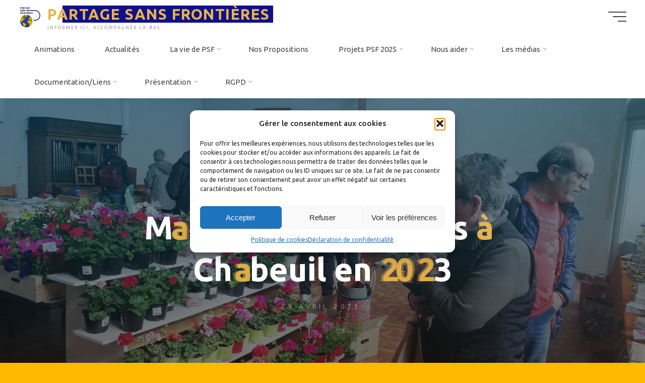

--- FILE ---
content_type: text/html; charset=UTF-8
request_url: https://www.partage-sans-frontieres.fr/2023/04/25/marche-de-printemps-a-chabeuil-en-2023/
body_size: 33057
content:
<!DOCTYPE html>
<html lang="fr-FR">
<head>
<meta name="viewport" content="width=device-width, user-scalable=yes, initial-scale=1.0">
<meta http-equiv="X-UA-Compatible" content="IE=edge" /><meta charset="UTF-8">
<link rel="profile" href="http://gmpg.org/xfn/11">
<meta name='robots' content='index, follow, max-image-preview:large, max-snippet:-1, max-video-preview:-1' />

	<!-- This site is optimized with the Yoast SEO plugin v26.6 - https://yoast.com/wordpress/plugins/seo/ -->
	<title>Marché de printemps à Chabeuil en 2023 - PARTAGE SANS FRONTIÈRES</title>
	<meta name="description" content="Marché de printemps à Chabeuil en 2023 - Non classé - PARTAGE SANS FRONTIÈRES | INFORMER ICI, ACCOMPAGNER LÀ-BAS | Tags: 2023, Bruno Drogue, Chabeuil | Merci à Bruno Drogue pour les photographies du cinquième marché de printemps, qui a eu lieu les 22 et 23 avril 2023" />
	<link rel="canonical" href="https://www.partage-sans-frontieres.fr/2023/04/25/marche-de-printemps-a-chabeuil-en-2023/" />
	<meta property="og:locale" content="fr_FR" />
	<meta property="og:type" content="article" />
	<meta property="og:title" content="Marché de printemps à Chabeuil en 2023 - PARTAGE SANS FRONTIÈRES" />
	<meta property="og:description" content="Marché de printemps à Chabeuil en 2023 - Non classé - PARTAGE SANS FRONTIÈRES | INFORMER ICI, ACCOMPAGNER LÀ-BAS | Tags: 2023, Bruno Drogue, Chabeuil | Merci à Bruno Drogue pour les photographies du cinquième marché de printemps, qui a eu lieu les 22 et 23 avril 2023" />
	<meta property="og:url" content="https://www.partage-sans-frontieres.fr/2023/04/25/marche-de-printemps-a-chabeuil-en-2023/" />
	<meta property="og:site_name" content="PARTAGE SANS FRONTIÈRES" />
	<meta property="article:publisher" content="https://www.facebook.com/partagesansfrontieres/" />
	<meta property="article:author" content="https://www.facebook.com/partagesansfrontieres" />
	<meta property="article:published_time" content="2023-04-25T11:11:00+00:00" />
	<meta property="article:modified_time" content="2023-08-23T11:16:55+00:00" />
	<meta property="og:image" content="https://www.partage-sans-frontieres.fr/wp-content/uploads/2023/08/20230422_marc-he-de-printemps_06.jpg" />
	<meta property="og:image:width" content="1" />
	<meta property="og:image:height" content="1" />
	<meta property="og:image:type" content="image/jpeg" />
	<meta name="author" content="Partages2607" />
	<meta name="twitter:card" content="summary_large_image" />
	<meta name="twitter:label1" content="Écrit par" />
	<meta name="twitter:data1" content="Partages2607" />
	<meta name="twitter:label2" content="Durée de lecture estimée" />
	<meta name="twitter:data2" content="1 minute" />
	<script type="application/ld+json" class="yoast-schema-graph">{"@context":"https://schema.org","@graph":[{"@type":"Article","@id":"https://www.partage-sans-frontieres.fr/2023/04/25/marche-de-printemps-a-chabeuil-en-2023/#article","isPartOf":{"@id":"https://www.partage-sans-frontieres.fr/2023/04/25/marche-de-printemps-a-chabeuil-en-2023/"},"author":{"name":"Partages2607","@id":"https://www.partage-sans-frontieres.fr/#/schema/person/34b427ab7bdf46a5cb0c4266ae730c25"},"headline":"Marché de printemps à Chabeuil en 2023","datePublished":"2023-04-25T11:11:00+00:00","dateModified":"2023-08-23T11:16:55+00:00","mainEntityOfPage":{"@id":"https://www.partage-sans-frontieres.fr/2023/04/25/marche-de-printemps-a-chabeuil-en-2023/"},"wordCount":24,"publisher":{"@id":"https://www.partage-sans-frontieres.fr/#organization"},"image":{"@id":"https://www.partage-sans-frontieres.fr/2023/04/25/marche-de-printemps-a-chabeuil-en-2023/#primaryimage"},"thumbnailUrl":"https://www.partage-sans-frontieres.fr/wp-content/uploads/2023/08/20230422_marc-he-de-printemps_06.jpg","keywords":["2023","Bruno Drogue","Chabeuil"],"inLanguage":"fr-FR"},{"@type":"WebPage","@id":"https://www.partage-sans-frontieres.fr/2023/04/25/marche-de-printemps-a-chabeuil-en-2023/","url":"https://www.partage-sans-frontieres.fr/2023/04/25/marche-de-printemps-a-chabeuil-en-2023/","name":"Marché de printemps à Chabeuil en 2023 - PARTAGE SANS FRONTIÈRES","isPartOf":{"@id":"https://www.partage-sans-frontieres.fr/#website"},"primaryImageOfPage":{"@id":"https://www.partage-sans-frontieres.fr/2023/04/25/marche-de-printemps-a-chabeuil-en-2023/#primaryimage"},"image":{"@id":"https://www.partage-sans-frontieres.fr/2023/04/25/marche-de-printemps-a-chabeuil-en-2023/#primaryimage"},"thumbnailUrl":"https://www.partage-sans-frontieres.fr/wp-content/uploads/2023/08/20230422_marc-he-de-printemps_06.jpg","datePublished":"2023-04-25T11:11:00+00:00","dateModified":"2023-08-23T11:16:55+00:00","description":"Marché de printemps à Chabeuil en 2023 - Non classé - PARTAGE SANS FRONTIÈRES | INFORMER ICI, ACCOMPAGNER LÀ-BAS | Tags: 2023, Bruno Drogue, Chabeuil | Merci à Bruno Drogue pour les photographies du cinquième marché de printemps, qui a eu lieu les 22 et 23 avril 2023","breadcrumb":{"@id":"https://www.partage-sans-frontieres.fr/2023/04/25/marche-de-printemps-a-chabeuil-en-2023/#breadcrumb"},"inLanguage":"fr-FR","potentialAction":[{"@type":"ReadAction","target":["https://www.partage-sans-frontieres.fr/2023/04/25/marche-de-printemps-a-chabeuil-en-2023/"]}]},{"@type":"ImageObject","inLanguage":"fr-FR","@id":"https://www.partage-sans-frontieres.fr/2023/04/25/marche-de-printemps-a-chabeuil-en-2023/#primaryimage","url":"https://www.partage-sans-frontieres.fr/wp-content/uploads/2023/08/20230422_marc-he-de-printemps_06.jpg","contentUrl":"https://www.partage-sans-frontieres.fr/wp-content/uploads/2023/08/20230422_marc-he-de-printemps_06.jpg","caption":"Marché de printemps de Partage sans Frontières 2023"},{"@type":"BreadcrumbList","@id":"https://www.partage-sans-frontieres.fr/2023/04/25/marche-de-printemps-a-chabeuil-en-2023/#breadcrumb","itemListElement":[{"@type":"ListItem","position":1,"name":"Accueil","item":"https://www.partage-sans-frontieres.fr/"},{"@type":"ListItem","position":2,"name":"Blog","item":"https://www.partage-sans-frontieres.fr/blog/"},{"@type":"ListItem","position":3,"name":"Non classé","item":"https://www.partage-sans-frontieres.fr/category/non-classe/"},{"@type":"ListItem","position":4,"name":"Marché de printemps à Chabeuil en 2023"}]},{"@type":"WebSite","@id":"https://www.partage-sans-frontieres.fr/#website","url":"https://www.partage-sans-frontieres.fr/","name":"PARTAGE SANS FRONTIÈRES","description":"INFORMER ICI, ACCOMPAGNER LÀ-BAS","publisher":{"@id":"https://www.partage-sans-frontieres.fr/#organization"},"alternateName":"PSF","potentialAction":[{"@type":"SearchAction","target":{"@type":"EntryPoint","urlTemplate":"https://www.partage-sans-frontieres.fr/?s={search_term_string}"},"query-input":{"@type":"PropertyValueSpecification","valueRequired":true,"valueName":"search_term_string"}}],"inLanguage":"fr-FR"},{"@type":"Organization","@id":"https://www.partage-sans-frontieres.fr/#organization","name":"Partage Sans Frontières","alternateName":"PSF","url":"https://www.partage-sans-frontieres.fr/","logo":{"@type":"ImageObject","inLanguage":"fr-FR","@id":"https://www.partage-sans-frontieres.fr/#/schema/logo/image/","url":"https://www.partage-sans-frontieres.fr/wp-content/uploads/2022/06/cropped-logo.png","contentUrl":"https://www.partage-sans-frontieres.fr/wp-content/uploads/2022/06/cropped-logo.png","width":1031,"height":1080,"caption":"Partage Sans Frontières"},"image":{"@id":"https://www.partage-sans-frontieres.fr/#/schema/logo/image/"},"sameAs":["https://www.facebook.com/partagesansfrontieres/","https://www.youtube.com/user/partagepsf"]},{"@type":"Person","@id":"https://www.partage-sans-frontieres.fr/#/schema/person/34b427ab7bdf46a5cb0c4266ae730c25","name":"Partages2607","image":{"@type":"ImageObject","inLanguage":"fr-FR","@id":"https://www.partage-sans-frontieres.fr/#/schema/person/image/","url":"https://secure.gravatar.com/avatar/37c9f3a81b93f00950d353f92d15c3820143752aecc234c3e4e2e59210568310?s=96&d=mm&r=g","contentUrl":"https://secure.gravatar.com/avatar/37c9f3a81b93f00950d353f92d15c3820143752aecc234c3e4e2e59210568310?s=96&d=mm&r=g","caption":"Partages2607"},"sameAs":["https://partage-sans-frontieres.fr","https://www.facebook.com/partagesansfrontieres"],"url":"https://www.partage-sans-frontieres.fr/author/partages2607/"}]}</script>
	<!-- / Yoast SEO plugin. -->


<link rel='dns-prefetch' href='//fonts.googleapis.com' />
<link rel="alternate" type="application/rss+xml" title="PARTAGE SANS FRONTIÈRES &raquo; Flux" href="https://www.partage-sans-frontieres.fr/feed/" />
<link rel="alternate" type="application/rss+xml" title="PARTAGE SANS FRONTIÈRES &raquo; Flux des commentaires" href="https://www.partage-sans-frontieres.fr/comments/feed/" />
<link rel="alternate" title="oEmbed (JSON)" type="application/json+oembed" href="https://www.partage-sans-frontieres.fr/wp-json/oembed/1.0/embed?url=https%3A%2F%2Fwww.partage-sans-frontieres.fr%2F2023%2F04%2F25%2Fmarche-de-printemps-a-chabeuil-en-2023%2F" />
<link rel="alternate" title="oEmbed (XML)" type="text/xml+oembed" href="https://www.partage-sans-frontieres.fr/wp-json/oembed/1.0/embed?url=https%3A%2F%2Fwww.partage-sans-frontieres.fr%2F2023%2F04%2F25%2Fmarche-de-printemps-a-chabeuil-en-2023%2F&#038;format=xml" />
		<!-- This site uses the Google Analytics by ExactMetrics plugin v8.11.1 - Using Analytics tracking - https://www.exactmetrics.com/ -->
							<script type="text/plain" data-service="google-analytics" data-category="statistics" data-cmplz-src="//www.googletagmanager.com/gtag/js?id=G-G88YZL3E7E"  data-cfasync="false" data-wpfc-render="false" async></script>
			<script data-cfasync="false" data-wpfc-render="false">
				var em_version = '8.11.1';
				var em_track_user = true;
				var em_no_track_reason = '';
								var ExactMetricsDefaultLocations = {"page_location":"https:\/\/www.partage-sans-frontieres.fr\/2023\/04\/25\/marche-de-printemps-a-chabeuil-en-2023\/"};
								if ( typeof ExactMetricsPrivacyGuardFilter === 'function' ) {
					var ExactMetricsLocations = (typeof ExactMetricsExcludeQuery === 'object') ? ExactMetricsPrivacyGuardFilter( ExactMetricsExcludeQuery ) : ExactMetricsPrivacyGuardFilter( ExactMetricsDefaultLocations );
				} else {
					var ExactMetricsLocations = (typeof ExactMetricsExcludeQuery === 'object') ? ExactMetricsExcludeQuery : ExactMetricsDefaultLocations;
				}

								var disableStrs = [
										'ga-disable-G-G88YZL3E7E',
									];

				/* Function to detect opted out users */
				function __gtagTrackerIsOptedOut() {
					for (var index = 0; index < disableStrs.length; index++) {
						if (document.cookie.indexOf(disableStrs[index] + '=true') > -1) {
							return true;
						}
					}

					return false;
				}

				/* Disable tracking if the opt-out cookie exists. */
				if (__gtagTrackerIsOptedOut()) {
					for (var index = 0; index < disableStrs.length; index++) {
						window[disableStrs[index]] = true;
					}
				}

				/* Opt-out function */
				function __gtagTrackerOptout() {
					for (var index = 0; index < disableStrs.length; index++) {
						document.cookie = disableStrs[index] + '=true; expires=Thu, 31 Dec 2099 23:59:59 UTC; path=/';
						window[disableStrs[index]] = true;
					}
				}

				if ('undefined' === typeof gaOptout) {
					function gaOptout() {
						__gtagTrackerOptout();
					}
				}
								window.dataLayer = window.dataLayer || [];

				window.ExactMetricsDualTracker = {
					helpers: {},
					trackers: {},
				};
				if (em_track_user) {
					function __gtagDataLayer() {
						dataLayer.push(arguments);
					}

					function __gtagTracker(type, name, parameters) {
						if (!parameters) {
							parameters = {};
						}

						if (parameters.send_to) {
							__gtagDataLayer.apply(null, arguments);
							return;
						}

						if (type === 'event') {
														parameters.send_to = exactmetrics_frontend.v4_id;
							var hookName = name;
							if (typeof parameters['event_category'] !== 'undefined') {
								hookName = parameters['event_category'] + ':' + name;
							}

							if (typeof ExactMetricsDualTracker.trackers[hookName] !== 'undefined') {
								ExactMetricsDualTracker.trackers[hookName](parameters);
							} else {
								__gtagDataLayer('event', name, parameters);
							}
							
						} else {
							__gtagDataLayer.apply(null, arguments);
						}
					}

					__gtagTracker('js', new Date());
					__gtagTracker('set', {
						'developer_id.dNDMyYj': true,
											});
					if ( ExactMetricsLocations.page_location ) {
						__gtagTracker('set', ExactMetricsLocations);
					}
										__gtagTracker('config', 'G-G88YZL3E7E', {"forceSSL":"true","link_attribution":"true"} );
										window.gtag = __gtagTracker;										(function () {
						/* https://developers.google.com/analytics/devguides/collection/analyticsjs/ */
						/* ga and __gaTracker compatibility shim. */
						var noopfn = function () {
							return null;
						};
						var newtracker = function () {
							return new Tracker();
						};
						var Tracker = function () {
							return null;
						};
						var p = Tracker.prototype;
						p.get = noopfn;
						p.set = noopfn;
						p.send = function () {
							var args = Array.prototype.slice.call(arguments);
							args.unshift('send');
							__gaTracker.apply(null, args);
						};
						var __gaTracker = function () {
							var len = arguments.length;
							if (len === 0) {
								return;
							}
							var f = arguments[len - 1];
							if (typeof f !== 'object' || f === null || typeof f.hitCallback !== 'function') {
								if ('send' === arguments[0]) {
									var hitConverted, hitObject = false, action;
									if ('event' === arguments[1]) {
										if ('undefined' !== typeof arguments[3]) {
											hitObject = {
												'eventAction': arguments[3],
												'eventCategory': arguments[2],
												'eventLabel': arguments[4],
												'value': arguments[5] ? arguments[5] : 1,
											}
										}
									}
									if ('pageview' === arguments[1]) {
										if ('undefined' !== typeof arguments[2]) {
											hitObject = {
												'eventAction': 'page_view',
												'page_path': arguments[2],
											}
										}
									}
									if (typeof arguments[2] === 'object') {
										hitObject = arguments[2];
									}
									if (typeof arguments[5] === 'object') {
										Object.assign(hitObject, arguments[5]);
									}
									if ('undefined' !== typeof arguments[1].hitType) {
										hitObject = arguments[1];
										if ('pageview' === hitObject.hitType) {
											hitObject.eventAction = 'page_view';
										}
									}
									if (hitObject) {
										action = 'timing' === arguments[1].hitType ? 'timing_complete' : hitObject.eventAction;
										hitConverted = mapArgs(hitObject);
										__gtagTracker('event', action, hitConverted);
									}
								}
								return;
							}

							function mapArgs(args) {
								var arg, hit = {};
								var gaMap = {
									'eventCategory': 'event_category',
									'eventAction': 'event_action',
									'eventLabel': 'event_label',
									'eventValue': 'event_value',
									'nonInteraction': 'non_interaction',
									'timingCategory': 'event_category',
									'timingVar': 'name',
									'timingValue': 'value',
									'timingLabel': 'event_label',
									'page': 'page_path',
									'location': 'page_location',
									'title': 'page_title',
									'referrer' : 'page_referrer',
								};
								for (arg in args) {
																		if (!(!args.hasOwnProperty(arg) || !gaMap.hasOwnProperty(arg))) {
										hit[gaMap[arg]] = args[arg];
									} else {
										hit[arg] = args[arg];
									}
								}
								return hit;
							}

							try {
								f.hitCallback();
							} catch (ex) {
							}
						};
						__gaTracker.create = newtracker;
						__gaTracker.getByName = newtracker;
						__gaTracker.getAll = function () {
							return [];
						};
						__gaTracker.remove = noopfn;
						__gaTracker.loaded = true;
						window['__gaTracker'] = __gaTracker;
					})();
									} else {
										console.log("");
					(function () {
						function __gtagTracker() {
							return null;
						}

						window['__gtagTracker'] = __gtagTracker;
						window['gtag'] = __gtagTracker;
					})();
									}
			</script>
							<!-- / Google Analytics by ExactMetrics -->
		<style id='wp-img-auto-sizes-contain-inline-css'>
img:is([sizes=auto i],[sizes^="auto," i]){contain-intrinsic-size:3000px 1500px}
/*# sourceURL=wp-img-auto-sizes-contain-inline-css */
</style>
<link rel='stylesheet' id='pt-cv-public-style-css' href='https://www.partage-sans-frontieres.fr/wp-content/plugins/content-views-query-and-display-post-page/public/assets/css/cv.css?ver=4.2.1' media='all' />
<style id='wp-emoji-styles-inline-css'>

	img.wp-smiley, img.emoji {
		display: inline !important;
		border: none !important;
		box-shadow: none !important;
		height: 1em !important;
		width: 1em !important;
		margin: 0 0.07em !important;
		vertical-align: -0.1em !important;
		background: none !important;
		padding: 0 !important;
	}
/*# sourceURL=wp-emoji-styles-inline-css */
</style>
<style id='wp-block-library-inline-css'>
:root{--wp-block-synced-color:#7a00df;--wp-block-synced-color--rgb:122,0,223;--wp-bound-block-color:var(--wp-block-synced-color);--wp-editor-canvas-background:#ddd;--wp-admin-theme-color:#007cba;--wp-admin-theme-color--rgb:0,124,186;--wp-admin-theme-color-darker-10:#006ba1;--wp-admin-theme-color-darker-10--rgb:0,107,160.5;--wp-admin-theme-color-darker-20:#005a87;--wp-admin-theme-color-darker-20--rgb:0,90,135;--wp-admin-border-width-focus:2px}@media (min-resolution:192dpi){:root{--wp-admin-border-width-focus:1.5px}}.wp-element-button{cursor:pointer}:root .has-very-light-gray-background-color{background-color:#eee}:root .has-very-dark-gray-background-color{background-color:#313131}:root .has-very-light-gray-color{color:#eee}:root .has-very-dark-gray-color{color:#313131}:root .has-vivid-green-cyan-to-vivid-cyan-blue-gradient-background{background:linear-gradient(135deg,#00d084,#0693e3)}:root .has-purple-crush-gradient-background{background:linear-gradient(135deg,#34e2e4,#4721fb 50%,#ab1dfe)}:root .has-hazy-dawn-gradient-background{background:linear-gradient(135deg,#faaca8,#dad0ec)}:root .has-subdued-olive-gradient-background{background:linear-gradient(135deg,#fafae1,#67a671)}:root .has-atomic-cream-gradient-background{background:linear-gradient(135deg,#fdd79a,#004a59)}:root .has-nightshade-gradient-background{background:linear-gradient(135deg,#330968,#31cdcf)}:root .has-midnight-gradient-background{background:linear-gradient(135deg,#020381,#2874fc)}:root{--wp--preset--font-size--normal:16px;--wp--preset--font-size--huge:42px}.has-regular-font-size{font-size:1em}.has-larger-font-size{font-size:2.625em}.has-normal-font-size{font-size:var(--wp--preset--font-size--normal)}.has-huge-font-size{font-size:var(--wp--preset--font-size--huge)}.has-text-align-center{text-align:center}.has-text-align-left{text-align:left}.has-text-align-right{text-align:right}.has-fit-text{white-space:nowrap!important}#end-resizable-editor-section{display:none}.aligncenter{clear:both}.items-justified-left{justify-content:flex-start}.items-justified-center{justify-content:center}.items-justified-right{justify-content:flex-end}.items-justified-space-between{justify-content:space-between}.screen-reader-text{border:0;clip-path:inset(50%);height:1px;margin:-1px;overflow:hidden;padding:0;position:absolute;width:1px;word-wrap:normal!important}.screen-reader-text:focus{background-color:#ddd;clip-path:none;color:#444;display:block;font-size:1em;height:auto;left:5px;line-height:normal;padding:15px 23px 14px;text-decoration:none;top:5px;width:auto;z-index:100000}html :where(.has-border-color){border-style:solid}html :where([style*=border-top-color]){border-top-style:solid}html :where([style*=border-right-color]){border-right-style:solid}html :where([style*=border-bottom-color]){border-bottom-style:solid}html :where([style*=border-left-color]){border-left-style:solid}html :where([style*=border-width]){border-style:solid}html :where([style*=border-top-width]){border-top-style:solid}html :where([style*=border-right-width]){border-right-style:solid}html :where([style*=border-bottom-width]){border-bottom-style:solid}html :where([style*=border-left-width]){border-left-style:solid}html :where(img[class*=wp-image-]){height:auto;max-width:100%}:where(figure){margin:0 0 1em}html :where(.is-position-sticky){--wp-admin--admin-bar--position-offset:var(--wp-admin--admin-bar--height,0px)}@media screen and (max-width:600px){html :where(.is-position-sticky){--wp-admin--admin-bar--position-offset:0px}}

/*# sourceURL=wp-block-library-inline-css */
</style><style id='wp-block-archives-inline-css'>
.wp-block-archives{box-sizing:border-box}.wp-block-archives-dropdown label{display:block}
/*# sourceURL=https://www.partage-sans-frontieres.fr/wp-includes/blocks/archives/style.min.css */
</style>
<style id='wp-block-categories-inline-css'>
.wp-block-categories{box-sizing:border-box}.wp-block-categories.alignleft{margin-right:2em}.wp-block-categories.alignright{margin-left:2em}.wp-block-categories.wp-block-categories-dropdown.aligncenter{text-align:center}.wp-block-categories .wp-block-categories__label{display:block;width:100%}
/*# sourceURL=https://www.partage-sans-frontieres.fr/wp-includes/blocks/categories/style.min.css */
</style>
<style id='wp-block-heading-inline-css'>
h1:where(.wp-block-heading).has-background,h2:where(.wp-block-heading).has-background,h3:where(.wp-block-heading).has-background,h4:where(.wp-block-heading).has-background,h5:where(.wp-block-heading).has-background,h6:where(.wp-block-heading).has-background{padding:1.25em 2.375em}h1.has-text-align-left[style*=writing-mode]:where([style*=vertical-lr]),h1.has-text-align-right[style*=writing-mode]:where([style*=vertical-rl]),h2.has-text-align-left[style*=writing-mode]:where([style*=vertical-lr]),h2.has-text-align-right[style*=writing-mode]:where([style*=vertical-rl]),h3.has-text-align-left[style*=writing-mode]:where([style*=vertical-lr]),h3.has-text-align-right[style*=writing-mode]:where([style*=vertical-rl]),h4.has-text-align-left[style*=writing-mode]:where([style*=vertical-lr]),h4.has-text-align-right[style*=writing-mode]:where([style*=vertical-rl]),h5.has-text-align-left[style*=writing-mode]:where([style*=vertical-lr]),h5.has-text-align-right[style*=writing-mode]:where([style*=vertical-rl]),h6.has-text-align-left[style*=writing-mode]:where([style*=vertical-lr]),h6.has-text-align-right[style*=writing-mode]:where([style*=vertical-rl]){rotate:180deg}
/*# sourceURL=https://www.partage-sans-frontieres.fr/wp-includes/blocks/heading/style.min.css */
</style>
<style id='wp-block-latest-posts-inline-css'>
.wp-block-latest-posts{box-sizing:border-box}.wp-block-latest-posts.alignleft{margin-right:2em}.wp-block-latest-posts.alignright{margin-left:2em}.wp-block-latest-posts.wp-block-latest-posts__list{list-style:none}.wp-block-latest-posts.wp-block-latest-posts__list li{clear:both;overflow-wrap:break-word}.wp-block-latest-posts.is-grid{display:flex;flex-wrap:wrap}.wp-block-latest-posts.is-grid li{margin:0 1.25em 1.25em 0;width:100%}@media (min-width:600px){.wp-block-latest-posts.columns-2 li{width:calc(50% - .625em)}.wp-block-latest-posts.columns-2 li:nth-child(2n){margin-right:0}.wp-block-latest-posts.columns-3 li{width:calc(33.33333% - .83333em)}.wp-block-latest-posts.columns-3 li:nth-child(3n){margin-right:0}.wp-block-latest-posts.columns-4 li{width:calc(25% - .9375em)}.wp-block-latest-posts.columns-4 li:nth-child(4n){margin-right:0}.wp-block-latest-posts.columns-5 li{width:calc(20% - 1em)}.wp-block-latest-posts.columns-5 li:nth-child(5n){margin-right:0}.wp-block-latest-posts.columns-6 li{width:calc(16.66667% - 1.04167em)}.wp-block-latest-posts.columns-6 li:nth-child(6n){margin-right:0}}:root :where(.wp-block-latest-posts.is-grid){padding:0}:root :where(.wp-block-latest-posts.wp-block-latest-posts__list){padding-left:0}.wp-block-latest-posts__post-author,.wp-block-latest-posts__post-date{display:block;font-size:.8125em}.wp-block-latest-posts__post-excerpt,.wp-block-latest-posts__post-full-content{margin-bottom:1em;margin-top:.5em}.wp-block-latest-posts__featured-image a{display:inline-block}.wp-block-latest-posts__featured-image img{height:auto;max-width:100%;width:auto}.wp-block-latest-posts__featured-image.alignleft{float:left;margin-right:1em}.wp-block-latest-posts__featured-image.alignright{float:right;margin-left:1em}.wp-block-latest-posts__featured-image.aligncenter{margin-bottom:1em;text-align:center}
/*# sourceURL=https://www.partage-sans-frontieres.fr/wp-includes/blocks/latest-posts/style.min.css */
</style>
<style id='wp-block-search-inline-css'>
.wp-block-search__button{margin-left:10px;word-break:normal}.wp-block-search__button.has-icon{line-height:0}.wp-block-search__button svg{height:1.25em;min-height:24px;min-width:24px;width:1.25em;fill:currentColor;vertical-align:text-bottom}:where(.wp-block-search__button){border:1px solid #ccc;padding:6px 10px}.wp-block-search__inside-wrapper{display:flex;flex:auto;flex-wrap:nowrap;max-width:100%}.wp-block-search__label{width:100%}.wp-block-search.wp-block-search__button-only .wp-block-search__button{box-sizing:border-box;display:flex;flex-shrink:0;justify-content:center;margin-left:0;max-width:100%}.wp-block-search.wp-block-search__button-only .wp-block-search__inside-wrapper{min-width:0!important;transition-property:width}.wp-block-search.wp-block-search__button-only .wp-block-search__input{flex-basis:100%;transition-duration:.3s}.wp-block-search.wp-block-search__button-only.wp-block-search__searchfield-hidden,.wp-block-search.wp-block-search__button-only.wp-block-search__searchfield-hidden .wp-block-search__inside-wrapper{overflow:hidden}.wp-block-search.wp-block-search__button-only.wp-block-search__searchfield-hidden .wp-block-search__input{border-left-width:0!important;border-right-width:0!important;flex-basis:0;flex-grow:0;margin:0;min-width:0!important;padding-left:0!important;padding-right:0!important;width:0!important}:where(.wp-block-search__input){appearance:none;border:1px solid #949494;flex-grow:1;font-family:inherit;font-size:inherit;font-style:inherit;font-weight:inherit;letter-spacing:inherit;line-height:inherit;margin-left:0;margin-right:0;min-width:3rem;padding:8px;text-decoration:unset!important;text-transform:inherit}:where(.wp-block-search__button-inside .wp-block-search__inside-wrapper){background-color:#fff;border:1px solid #949494;box-sizing:border-box;padding:4px}:where(.wp-block-search__button-inside .wp-block-search__inside-wrapper) .wp-block-search__input{border:none;border-radius:0;padding:0 4px}:where(.wp-block-search__button-inside .wp-block-search__inside-wrapper) .wp-block-search__input:focus{outline:none}:where(.wp-block-search__button-inside .wp-block-search__inside-wrapper) :where(.wp-block-search__button){padding:4px 8px}.wp-block-search.aligncenter .wp-block-search__inside-wrapper{margin:auto}.wp-block[data-align=right] .wp-block-search.wp-block-search__button-only .wp-block-search__inside-wrapper{float:right}
/*# sourceURL=https://www.partage-sans-frontieres.fr/wp-includes/blocks/search/style.min.css */
</style>
<style id='wp-block-tag-cloud-inline-css'>
.wp-block-tag-cloud{box-sizing:border-box}.wp-block-tag-cloud.aligncenter{justify-content:center;text-align:center}.wp-block-tag-cloud a{display:inline-block;margin-right:5px}.wp-block-tag-cloud span{display:inline-block;margin-left:5px;text-decoration:none}:root :where(.wp-block-tag-cloud.is-style-outline){display:flex;flex-wrap:wrap;gap:1ch}:root :where(.wp-block-tag-cloud.is-style-outline a){border:1px solid;font-size:unset!important;margin-right:0;padding:1ch 2ch;text-decoration:none!important}
/*# sourceURL=https://www.partage-sans-frontieres.fr/wp-includes/blocks/tag-cloud/style.min.css */
</style>
<style id='wp-block-group-inline-css'>
.wp-block-group{box-sizing:border-box}:where(.wp-block-group.wp-block-group-is-layout-constrained){position:relative}
/*# sourceURL=https://www.partage-sans-frontieres.fr/wp-includes/blocks/group/style.min.css */
</style>
<style id='wp-block-paragraph-inline-css'>
.is-small-text{font-size:.875em}.is-regular-text{font-size:1em}.is-large-text{font-size:2.25em}.is-larger-text{font-size:3em}.has-drop-cap:not(:focus):first-letter{float:left;font-size:8.4em;font-style:normal;font-weight:100;line-height:.68;margin:.05em .1em 0 0;text-transform:uppercase}body.rtl .has-drop-cap:not(:focus):first-letter{float:none;margin-left:.1em}p.has-drop-cap.has-background{overflow:hidden}:root :where(p.has-background){padding:1.25em 2.375em}:where(p.has-text-color:not(.has-link-color)) a{color:inherit}p.has-text-align-left[style*="writing-mode:vertical-lr"],p.has-text-align-right[style*="writing-mode:vertical-rl"]{rotate:180deg}
/*# sourceURL=https://www.partage-sans-frontieres.fr/wp-includes/blocks/paragraph/style.min.css */
</style>
<style id='wp-block-social-links-inline-css'>
.wp-block-social-links{background:none;box-sizing:border-box;margin-left:0;padding-left:0;padding-right:0;text-indent:0}.wp-block-social-links .wp-social-link a,.wp-block-social-links .wp-social-link a:hover{border-bottom:0;box-shadow:none;text-decoration:none}.wp-block-social-links .wp-social-link svg{height:1em;width:1em}.wp-block-social-links .wp-social-link span:not(.screen-reader-text){font-size:.65em;margin-left:.5em;margin-right:.5em}.wp-block-social-links.has-small-icon-size{font-size:16px}.wp-block-social-links,.wp-block-social-links.has-normal-icon-size{font-size:24px}.wp-block-social-links.has-large-icon-size{font-size:36px}.wp-block-social-links.has-huge-icon-size{font-size:48px}.wp-block-social-links.aligncenter{display:flex;justify-content:center}.wp-block-social-links.alignright{justify-content:flex-end}.wp-block-social-link{border-radius:9999px;display:block}@media not (prefers-reduced-motion){.wp-block-social-link{transition:transform .1s ease}}.wp-block-social-link{height:auto}.wp-block-social-link a{align-items:center;display:flex;line-height:0}.wp-block-social-link:hover{transform:scale(1.1)}.wp-block-social-links .wp-block-social-link.wp-social-link{display:inline-block;margin:0;padding:0}.wp-block-social-links .wp-block-social-link.wp-social-link .wp-block-social-link-anchor,.wp-block-social-links .wp-block-social-link.wp-social-link .wp-block-social-link-anchor svg,.wp-block-social-links .wp-block-social-link.wp-social-link .wp-block-social-link-anchor:active,.wp-block-social-links .wp-block-social-link.wp-social-link .wp-block-social-link-anchor:hover,.wp-block-social-links .wp-block-social-link.wp-social-link .wp-block-social-link-anchor:visited{color:currentColor;fill:currentColor}:where(.wp-block-social-links:not(.is-style-logos-only)) .wp-social-link{background-color:#f0f0f0;color:#444}:where(.wp-block-social-links:not(.is-style-logos-only)) .wp-social-link-amazon{background-color:#f90;color:#fff}:where(.wp-block-social-links:not(.is-style-logos-only)) .wp-social-link-bandcamp{background-color:#1ea0c3;color:#fff}:where(.wp-block-social-links:not(.is-style-logos-only)) .wp-social-link-behance{background-color:#0757fe;color:#fff}:where(.wp-block-social-links:not(.is-style-logos-only)) .wp-social-link-bluesky{background-color:#0a7aff;color:#fff}:where(.wp-block-social-links:not(.is-style-logos-only)) .wp-social-link-codepen{background-color:#1e1f26;color:#fff}:where(.wp-block-social-links:not(.is-style-logos-only)) .wp-social-link-deviantart{background-color:#02e49b;color:#fff}:where(.wp-block-social-links:not(.is-style-logos-only)) .wp-social-link-discord{background-color:#5865f2;color:#fff}:where(.wp-block-social-links:not(.is-style-logos-only)) .wp-social-link-dribbble{background-color:#e94c89;color:#fff}:where(.wp-block-social-links:not(.is-style-logos-only)) .wp-social-link-dropbox{background-color:#4280ff;color:#fff}:where(.wp-block-social-links:not(.is-style-logos-only)) .wp-social-link-etsy{background-color:#f45800;color:#fff}:where(.wp-block-social-links:not(.is-style-logos-only)) .wp-social-link-facebook{background-color:#0866ff;color:#fff}:where(.wp-block-social-links:not(.is-style-logos-only)) .wp-social-link-fivehundredpx{background-color:#000;color:#fff}:where(.wp-block-social-links:not(.is-style-logos-only)) .wp-social-link-flickr{background-color:#0461dd;color:#fff}:where(.wp-block-social-links:not(.is-style-logos-only)) .wp-social-link-foursquare{background-color:#e65678;color:#fff}:where(.wp-block-social-links:not(.is-style-logos-only)) .wp-social-link-github{background-color:#24292d;color:#fff}:where(.wp-block-social-links:not(.is-style-logos-only)) .wp-social-link-goodreads{background-color:#eceadd;color:#382110}:where(.wp-block-social-links:not(.is-style-logos-only)) .wp-social-link-google{background-color:#ea4434;color:#fff}:where(.wp-block-social-links:not(.is-style-logos-only)) .wp-social-link-gravatar{background-color:#1d4fc4;color:#fff}:where(.wp-block-social-links:not(.is-style-logos-only)) .wp-social-link-instagram{background-color:#f00075;color:#fff}:where(.wp-block-social-links:not(.is-style-logos-only)) .wp-social-link-lastfm{background-color:#e21b24;color:#fff}:where(.wp-block-social-links:not(.is-style-logos-only)) .wp-social-link-linkedin{background-color:#0d66c2;color:#fff}:where(.wp-block-social-links:not(.is-style-logos-only)) .wp-social-link-mastodon{background-color:#3288d4;color:#fff}:where(.wp-block-social-links:not(.is-style-logos-only)) .wp-social-link-medium{background-color:#000;color:#fff}:where(.wp-block-social-links:not(.is-style-logos-only)) .wp-social-link-meetup{background-color:#f6405f;color:#fff}:where(.wp-block-social-links:not(.is-style-logos-only)) .wp-social-link-patreon{background-color:#000;color:#fff}:where(.wp-block-social-links:not(.is-style-logos-only)) .wp-social-link-pinterest{background-color:#e60122;color:#fff}:where(.wp-block-social-links:not(.is-style-logos-only)) .wp-social-link-pocket{background-color:#ef4155;color:#fff}:where(.wp-block-social-links:not(.is-style-logos-only)) .wp-social-link-reddit{background-color:#ff4500;color:#fff}:where(.wp-block-social-links:not(.is-style-logos-only)) .wp-social-link-skype{background-color:#0478d7;color:#fff}:where(.wp-block-social-links:not(.is-style-logos-only)) .wp-social-link-snapchat{background-color:#fefc00;color:#fff;stroke:#000}:where(.wp-block-social-links:not(.is-style-logos-only)) .wp-social-link-soundcloud{background-color:#ff5600;color:#fff}:where(.wp-block-social-links:not(.is-style-logos-only)) .wp-social-link-spotify{background-color:#1bd760;color:#fff}:where(.wp-block-social-links:not(.is-style-logos-only)) .wp-social-link-telegram{background-color:#2aabee;color:#fff}:where(.wp-block-social-links:not(.is-style-logos-only)) .wp-social-link-threads{background-color:#000;color:#fff}:where(.wp-block-social-links:not(.is-style-logos-only)) .wp-social-link-tiktok{background-color:#000;color:#fff}:where(.wp-block-social-links:not(.is-style-logos-only)) .wp-social-link-tumblr{background-color:#011835;color:#fff}:where(.wp-block-social-links:not(.is-style-logos-only)) .wp-social-link-twitch{background-color:#6440a4;color:#fff}:where(.wp-block-social-links:not(.is-style-logos-only)) .wp-social-link-twitter{background-color:#1da1f2;color:#fff}:where(.wp-block-social-links:not(.is-style-logos-only)) .wp-social-link-vimeo{background-color:#1eb7ea;color:#fff}:where(.wp-block-social-links:not(.is-style-logos-only)) .wp-social-link-vk{background-color:#4680c2;color:#fff}:where(.wp-block-social-links:not(.is-style-logos-only)) .wp-social-link-wordpress{background-color:#3499cd;color:#fff}:where(.wp-block-social-links:not(.is-style-logos-only)) .wp-social-link-whatsapp{background-color:#25d366;color:#fff}:where(.wp-block-social-links:not(.is-style-logos-only)) .wp-social-link-x{background-color:#000;color:#fff}:where(.wp-block-social-links:not(.is-style-logos-only)) .wp-social-link-yelp{background-color:#d32422;color:#fff}:where(.wp-block-social-links:not(.is-style-logos-only)) .wp-social-link-youtube{background-color:red;color:#fff}:where(.wp-block-social-links.is-style-logos-only) .wp-social-link{background:none}:where(.wp-block-social-links.is-style-logos-only) .wp-social-link svg{height:1.25em;width:1.25em}:where(.wp-block-social-links.is-style-logos-only) .wp-social-link-amazon{color:#f90}:where(.wp-block-social-links.is-style-logos-only) .wp-social-link-bandcamp{color:#1ea0c3}:where(.wp-block-social-links.is-style-logos-only) .wp-social-link-behance{color:#0757fe}:where(.wp-block-social-links.is-style-logos-only) .wp-social-link-bluesky{color:#0a7aff}:where(.wp-block-social-links.is-style-logos-only) .wp-social-link-codepen{color:#1e1f26}:where(.wp-block-social-links.is-style-logos-only) .wp-social-link-deviantart{color:#02e49b}:where(.wp-block-social-links.is-style-logos-only) .wp-social-link-discord{color:#5865f2}:where(.wp-block-social-links.is-style-logos-only) .wp-social-link-dribbble{color:#e94c89}:where(.wp-block-social-links.is-style-logos-only) .wp-social-link-dropbox{color:#4280ff}:where(.wp-block-social-links.is-style-logos-only) .wp-social-link-etsy{color:#f45800}:where(.wp-block-social-links.is-style-logos-only) .wp-social-link-facebook{color:#0866ff}:where(.wp-block-social-links.is-style-logos-only) .wp-social-link-fivehundredpx{color:#000}:where(.wp-block-social-links.is-style-logos-only) .wp-social-link-flickr{color:#0461dd}:where(.wp-block-social-links.is-style-logos-only) .wp-social-link-foursquare{color:#e65678}:where(.wp-block-social-links.is-style-logos-only) .wp-social-link-github{color:#24292d}:where(.wp-block-social-links.is-style-logos-only) .wp-social-link-goodreads{color:#382110}:where(.wp-block-social-links.is-style-logos-only) .wp-social-link-google{color:#ea4434}:where(.wp-block-social-links.is-style-logos-only) .wp-social-link-gravatar{color:#1d4fc4}:where(.wp-block-social-links.is-style-logos-only) .wp-social-link-instagram{color:#f00075}:where(.wp-block-social-links.is-style-logos-only) .wp-social-link-lastfm{color:#e21b24}:where(.wp-block-social-links.is-style-logos-only) .wp-social-link-linkedin{color:#0d66c2}:where(.wp-block-social-links.is-style-logos-only) .wp-social-link-mastodon{color:#3288d4}:where(.wp-block-social-links.is-style-logos-only) .wp-social-link-medium{color:#000}:where(.wp-block-social-links.is-style-logos-only) .wp-social-link-meetup{color:#f6405f}:where(.wp-block-social-links.is-style-logos-only) .wp-social-link-patreon{color:#000}:where(.wp-block-social-links.is-style-logos-only) .wp-social-link-pinterest{color:#e60122}:where(.wp-block-social-links.is-style-logos-only) .wp-social-link-pocket{color:#ef4155}:where(.wp-block-social-links.is-style-logos-only) .wp-social-link-reddit{color:#ff4500}:where(.wp-block-social-links.is-style-logos-only) .wp-social-link-skype{color:#0478d7}:where(.wp-block-social-links.is-style-logos-only) .wp-social-link-snapchat{color:#fff;stroke:#000}:where(.wp-block-social-links.is-style-logos-only) .wp-social-link-soundcloud{color:#ff5600}:where(.wp-block-social-links.is-style-logos-only) .wp-social-link-spotify{color:#1bd760}:where(.wp-block-social-links.is-style-logos-only) .wp-social-link-telegram{color:#2aabee}:where(.wp-block-social-links.is-style-logos-only) .wp-social-link-threads{color:#000}:where(.wp-block-social-links.is-style-logos-only) .wp-social-link-tiktok{color:#000}:where(.wp-block-social-links.is-style-logos-only) .wp-social-link-tumblr{color:#011835}:where(.wp-block-social-links.is-style-logos-only) .wp-social-link-twitch{color:#6440a4}:where(.wp-block-social-links.is-style-logos-only) .wp-social-link-twitter{color:#1da1f2}:where(.wp-block-social-links.is-style-logos-only) .wp-social-link-vimeo{color:#1eb7ea}:where(.wp-block-social-links.is-style-logos-only) .wp-social-link-vk{color:#4680c2}:where(.wp-block-social-links.is-style-logos-only) .wp-social-link-whatsapp{color:#25d366}:where(.wp-block-social-links.is-style-logos-only) .wp-social-link-wordpress{color:#3499cd}:where(.wp-block-social-links.is-style-logos-only) .wp-social-link-x{color:#000}:where(.wp-block-social-links.is-style-logos-only) .wp-social-link-yelp{color:#d32422}:where(.wp-block-social-links.is-style-logos-only) .wp-social-link-youtube{color:red}.wp-block-social-links.is-style-pill-shape .wp-social-link{width:auto}:root :where(.wp-block-social-links .wp-social-link a){padding:.25em}:root :where(.wp-block-social-links.is-style-logos-only .wp-social-link a){padding:0}:root :where(.wp-block-social-links.is-style-pill-shape .wp-social-link a){padding-left:.6666666667em;padding-right:.6666666667em}.wp-block-social-links:not(.has-icon-color):not(.has-icon-background-color) .wp-social-link-snapchat .wp-block-social-link-label{color:#000}
/*# sourceURL=https://www.partage-sans-frontieres.fr/wp-includes/blocks/social-links/style.min.css */
</style>
<style id='global-styles-inline-css'>
:root{--wp--preset--aspect-ratio--square: 1;--wp--preset--aspect-ratio--4-3: 4/3;--wp--preset--aspect-ratio--3-4: 3/4;--wp--preset--aspect-ratio--3-2: 3/2;--wp--preset--aspect-ratio--2-3: 2/3;--wp--preset--aspect-ratio--16-9: 16/9;--wp--preset--aspect-ratio--9-16: 9/16;--wp--preset--color--black: #000000;--wp--preset--color--cyan-bluish-gray: #abb8c3;--wp--preset--color--white: #ffffff;--wp--preset--color--pale-pink: #f78da7;--wp--preset--color--vivid-red: #cf2e2e;--wp--preset--color--luminous-vivid-orange: #ff6900;--wp--preset--color--luminous-vivid-amber: #fcb900;--wp--preset--color--light-green-cyan: #7bdcb5;--wp--preset--color--vivid-green-cyan: #00d084;--wp--preset--color--pale-cyan-blue: #8ed1fc;--wp--preset--color--vivid-cyan-blue: #0693e3;--wp--preset--color--vivid-purple: #9b51e0;--wp--preset--color--accent-1: #E9B44C;--wp--preset--color--accent-2: #0f1189;--wp--preset--color--headings: #162521;--wp--preset--color--sitetext: #707070;--wp--preset--color--sitebg: #FFFFFF;--wp--preset--gradient--vivid-cyan-blue-to-vivid-purple: linear-gradient(135deg,rgb(6,147,227) 0%,rgb(155,81,224) 100%);--wp--preset--gradient--light-green-cyan-to-vivid-green-cyan: linear-gradient(135deg,rgb(122,220,180) 0%,rgb(0,208,130) 100%);--wp--preset--gradient--luminous-vivid-amber-to-luminous-vivid-orange: linear-gradient(135deg,rgb(252,185,0) 0%,rgb(255,105,0) 100%);--wp--preset--gradient--luminous-vivid-orange-to-vivid-red: linear-gradient(135deg,rgb(255,105,0) 0%,rgb(207,46,46) 100%);--wp--preset--gradient--very-light-gray-to-cyan-bluish-gray: linear-gradient(135deg,rgb(238,238,238) 0%,rgb(169,184,195) 100%);--wp--preset--gradient--cool-to-warm-spectrum: linear-gradient(135deg,rgb(74,234,220) 0%,rgb(151,120,209) 20%,rgb(207,42,186) 40%,rgb(238,44,130) 60%,rgb(251,105,98) 80%,rgb(254,248,76) 100%);--wp--preset--gradient--blush-light-purple: linear-gradient(135deg,rgb(255,206,236) 0%,rgb(152,150,240) 100%);--wp--preset--gradient--blush-bordeaux: linear-gradient(135deg,rgb(254,205,165) 0%,rgb(254,45,45) 50%,rgb(107,0,62) 100%);--wp--preset--gradient--luminous-dusk: linear-gradient(135deg,rgb(255,203,112) 0%,rgb(199,81,192) 50%,rgb(65,88,208) 100%);--wp--preset--gradient--pale-ocean: linear-gradient(135deg,rgb(255,245,203) 0%,rgb(182,227,212) 50%,rgb(51,167,181) 100%);--wp--preset--gradient--electric-grass: linear-gradient(135deg,rgb(202,248,128) 0%,rgb(113,206,126) 100%);--wp--preset--gradient--midnight: linear-gradient(135deg,rgb(2,3,129) 0%,rgb(40,116,252) 100%);--wp--preset--font-size--small: 9px;--wp--preset--font-size--medium: 20px;--wp--preset--font-size--large: 24px;--wp--preset--font-size--x-large: 42px;--wp--preset--font-size--normal: 15px;--wp--preset--font-size--larger: 38px;--wp--preset--spacing--20: 0.44rem;--wp--preset--spacing--30: 0.67rem;--wp--preset--spacing--40: 1rem;--wp--preset--spacing--50: 1.5rem;--wp--preset--spacing--60: 2.25rem;--wp--preset--spacing--70: 3.38rem;--wp--preset--spacing--80: 5.06rem;--wp--preset--shadow--natural: 6px 6px 9px rgba(0, 0, 0, 0.2);--wp--preset--shadow--deep: 12px 12px 50px rgba(0, 0, 0, 0.4);--wp--preset--shadow--sharp: 6px 6px 0px rgba(0, 0, 0, 0.2);--wp--preset--shadow--outlined: 6px 6px 0px -3px rgb(255, 255, 255), 6px 6px rgb(0, 0, 0);--wp--preset--shadow--crisp: 6px 6px 0px rgb(0, 0, 0);}:where(.is-layout-flex){gap: 0.5em;}:where(.is-layout-grid){gap: 0.5em;}body .is-layout-flex{display: flex;}.is-layout-flex{flex-wrap: wrap;align-items: center;}.is-layout-flex > :is(*, div){margin: 0;}body .is-layout-grid{display: grid;}.is-layout-grid > :is(*, div){margin: 0;}:where(.wp-block-columns.is-layout-flex){gap: 2em;}:where(.wp-block-columns.is-layout-grid){gap: 2em;}:where(.wp-block-post-template.is-layout-flex){gap: 1.25em;}:where(.wp-block-post-template.is-layout-grid){gap: 1.25em;}.has-black-color{color: var(--wp--preset--color--black) !important;}.has-cyan-bluish-gray-color{color: var(--wp--preset--color--cyan-bluish-gray) !important;}.has-white-color{color: var(--wp--preset--color--white) !important;}.has-pale-pink-color{color: var(--wp--preset--color--pale-pink) !important;}.has-vivid-red-color{color: var(--wp--preset--color--vivid-red) !important;}.has-luminous-vivid-orange-color{color: var(--wp--preset--color--luminous-vivid-orange) !important;}.has-luminous-vivid-amber-color{color: var(--wp--preset--color--luminous-vivid-amber) !important;}.has-light-green-cyan-color{color: var(--wp--preset--color--light-green-cyan) !important;}.has-vivid-green-cyan-color{color: var(--wp--preset--color--vivid-green-cyan) !important;}.has-pale-cyan-blue-color{color: var(--wp--preset--color--pale-cyan-blue) !important;}.has-vivid-cyan-blue-color{color: var(--wp--preset--color--vivid-cyan-blue) !important;}.has-vivid-purple-color{color: var(--wp--preset--color--vivid-purple) !important;}.has-black-background-color{background-color: var(--wp--preset--color--black) !important;}.has-cyan-bluish-gray-background-color{background-color: var(--wp--preset--color--cyan-bluish-gray) !important;}.has-white-background-color{background-color: var(--wp--preset--color--white) !important;}.has-pale-pink-background-color{background-color: var(--wp--preset--color--pale-pink) !important;}.has-vivid-red-background-color{background-color: var(--wp--preset--color--vivid-red) !important;}.has-luminous-vivid-orange-background-color{background-color: var(--wp--preset--color--luminous-vivid-orange) !important;}.has-luminous-vivid-amber-background-color{background-color: var(--wp--preset--color--luminous-vivid-amber) !important;}.has-light-green-cyan-background-color{background-color: var(--wp--preset--color--light-green-cyan) !important;}.has-vivid-green-cyan-background-color{background-color: var(--wp--preset--color--vivid-green-cyan) !important;}.has-pale-cyan-blue-background-color{background-color: var(--wp--preset--color--pale-cyan-blue) !important;}.has-vivid-cyan-blue-background-color{background-color: var(--wp--preset--color--vivid-cyan-blue) !important;}.has-vivid-purple-background-color{background-color: var(--wp--preset--color--vivid-purple) !important;}.has-black-border-color{border-color: var(--wp--preset--color--black) !important;}.has-cyan-bluish-gray-border-color{border-color: var(--wp--preset--color--cyan-bluish-gray) !important;}.has-white-border-color{border-color: var(--wp--preset--color--white) !important;}.has-pale-pink-border-color{border-color: var(--wp--preset--color--pale-pink) !important;}.has-vivid-red-border-color{border-color: var(--wp--preset--color--vivid-red) !important;}.has-luminous-vivid-orange-border-color{border-color: var(--wp--preset--color--luminous-vivid-orange) !important;}.has-luminous-vivid-amber-border-color{border-color: var(--wp--preset--color--luminous-vivid-amber) !important;}.has-light-green-cyan-border-color{border-color: var(--wp--preset--color--light-green-cyan) !important;}.has-vivid-green-cyan-border-color{border-color: var(--wp--preset--color--vivid-green-cyan) !important;}.has-pale-cyan-blue-border-color{border-color: var(--wp--preset--color--pale-cyan-blue) !important;}.has-vivid-cyan-blue-border-color{border-color: var(--wp--preset--color--vivid-cyan-blue) !important;}.has-vivid-purple-border-color{border-color: var(--wp--preset--color--vivid-purple) !important;}.has-vivid-cyan-blue-to-vivid-purple-gradient-background{background: var(--wp--preset--gradient--vivid-cyan-blue-to-vivid-purple) !important;}.has-light-green-cyan-to-vivid-green-cyan-gradient-background{background: var(--wp--preset--gradient--light-green-cyan-to-vivid-green-cyan) !important;}.has-luminous-vivid-amber-to-luminous-vivid-orange-gradient-background{background: var(--wp--preset--gradient--luminous-vivid-amber-to-luminous-vivid-orange) !important;}.has-luminous-vivid-orange-to-vivid-red-gradient-background{background: var(--wp--preset--gradient--luminous-vivid-orange-to-vivid-red) !important;}.has-very-light-gray-to-cyan-bluish-gray-gradient-background{background: var(--wp--preset--gradient--very-light-gray-to-cyan-bluish-gray) !important;}.has-cool-to-warm-spectrum-gradient-background{background: var(--wp--preset--gradient--cool-to-warm-spectrum) !important;}.has-blush-light-purple-gradient-background{background: var(--wp--preset--gradient--blush-light-purple) !important;}.has-blush-bordeaux-gradient-background{background: var(--wp--preset--gradient--blush-bordeaux) !important;}.has-luminous-dusk-gradient-background{background: var(--wp--preset--gradient--luminous-dusk) !important;}.has-pale-ocean-gradient-background{background: var(--wp--preset--gradient--pale-ocean) !important;}.has-electric-grass-gradient-background{background: var(--wp--preset--gradient--electric-grass) !important;}.has-midnight-gradient-background{background: var(--wp--preset--gradient--midnight) !important;}.has-small-font-size{font-size: var(--wp--preset--font-size--small) !important;}.has-medium-font-size{font-size: var(--wp--preset--font-size--medium) !important;}.has-large-font-size{font-size: var(--wp--preset--font-size--large) !important;}.has-x-large-font-size{font-size: var(--wp--preset--font-size--x-large) !important;}
/*# sourceURL=global-styles-inline-css */
</style>

<style id='classic-theme-styles-inline-css'>
/*! This file is auto-generated */
.wp-block-button__link{color:#fff;background-color:#32373c;border-radius:9999px;box-shadow:none;text-decoration:none;padding:calc(.667em + 2px) calc(1.333em + 2px);font-size:1.125em}.wp-block-file__button{background:#32373c;color:#fff;text-decoration:none}
/*# sourceURL=/wp-includes/css/classic-themes.min.css */
</style>
<link rel='stylesheet' id='easy-facebook-likebox-custom-fonts-css' href='https://www.partage-sans-frontieres.fr/wp-content/plugins/easy-facebook-likebox/frontend/assets/css/esf-custom-fonts.css?ver=6.9' media='all' />
<link rel='stylesheet' id='easy-facebook-likebox-popup-styles-css' href='https://www.partage-sans-frontieres.fr/wp-content/plugins/easy-facebook-likebox/facebook/frontend/assets/css/esf-free-popup.css?ver=6.7.2' media='all' />
<link rel='stylesheet' id='easy-facebook-likebox-frontend-css' href='https://www.partage-sans-frontieres.fr/wp-content/plugins/easy-facebook-likebox/facebook/frontend/assets/css/easy-facebook-likebox-frontend.css?ver=6.7.2' media='all' />
<link rel='stylesheet' id='easy-facebook-likebox-customizer-style-css' href='https://www.partage-sans-frontieres.fr/wp-admin/admin-ajax.php?action=easy-facebook-likebox-customizer-style&#038;ver=6.7.2' media='all' />
<link rel='stylesheet' id='pdfp-public-css' href='https://www.partage-sans-frontieres.fr/wp-content/plugins/pdf-poster/build/public.css?ver=2.3.1' media='all' />
<link rel='stylesheet' id='contact-form-7-css' href='https://www.partage-sans-frontieres.fr/wp-content/plugins/contact-form-7/includes/css/styles.css?ver=6.1.4' media='all' />
<link rel='stylesheet' id='hello-asso-css' href='https://www.partage-sans-frontieres.fr/wp-content/plugins/helloasso/public/css/hello-asso-public.css?ver=1.1.24' media='all' />
<link rel='stylesheet' id='cmplz-general-css' href='https://www.partage-sans-frontieres.fr/wp-content/plugins/complianz-gdpr/assets/css/cookieblocker.min.css?ver=1765959945' media='all' />
<link rel='stylesheet' id='bravada-themefonts-css' href='https://www.partage-sans-frontieres.fr/wp-content/themes/bravada/resources/fonts/fontfaces.css?ver=1.2.0' media='all' />
<link rel='stylesheet' id='bravada-googlefonts-css' href='//fonts.googleapis.com/css?family=Ubuntu%3A%7CUbuntu%3A100%2C200%2C300%2C400%2C500%2C600%2C700%2C800%2C900%7CUbuntu%3A700%7CUbuntu%3A300&#038;ver=1.2.0' media='all' />
<link rel='stylesheet' id='bravada-main-css' href='https://www.partage-sans-frontieres.fr/wp-content/themes/bravada/style.css?ver=1.2.0' media='all' />
<style id='bravada-main-inline-css'>
 #site-wrapper { max-width: 1560px; } .site-header-inside { max-width: 1560px; margin: 0 auto; } #primary { width: 100px; } #secondary { width: 400px; } #container.one-column .main { width: 100%; } #container.two-columns-right #secondary { float: right; } #container.two-columns-right .main, .two-columns-right #breadcrumbs { width: calc( 100% - 400px ); float: left; } #container.two-columns-left #primary { float: left; } #container.two-columns-left .main, .two-columns-left #breadcrumbs { width: calc( 100% - 100px ); float: right; } #container.three-columns-right #primary, #container.three-columns-left #primary, #container.three-columns-sided #primary { float: left; } #container.three-columns-right #secondary, #container.three-columns-left #secondary, #container.three-columns-sided #secondary { float: left; } #container.three-columns-right #primary, #container.three-columns-left #secondary { margin-left: 0%; margin-right: 0%; } #container.three-columns-right .main, .three-columns-right #breadcrumbs { width: calc( 100% - 500px ); float: left; } #container.three-columns-left .main, .three-columns-left #breadcrumbs { width: calc( 100% - 500px ); float: right; } #container.three-columns-sided #secondary { float: right; } #container.three-columns-sided .main, .three-columns-sided #breadcrumbs { width: calc( 100% - 500px ); float: right; } .three-columns-sided #breadcrumbs { margin: 0 calc( 0% + 400px ) 0 -1920px; } html { font-family: Ubuntu; font-size: 15px; font-weight: 400; line-height: 1.5; ; } #site-title { font-family: Ubuntu; font-size: 2em; font-weight: 700; } #site-text { text-transform: uppercase; } nav#mobile-menu #mobile-nav a { font-family: Ubuntu; font-size: 1.4em; font-weight: 700; font-size: clamp(1.3rem, 2.8vw, 1.4em); ; } nav#mobile-menu #mobile-nav ul.sub-menu a { font-size: clamp(1.1rem, 2.24vw, 1.12em); } nav#mobile-menu input[type=search] { font-family: Ubuntu; } .widget-title, #comments-title, #reply-title, .related-posts .related-main-title, .main .author-info .page-title { font-family: Ubuntu; font-size: 1.2em; font-weight: 700; line-height: 1.7; margin-bottom: 0.5em; ; } .widget-title::after, #comments-title::after, #reply-title::after, .related-posts .related-main-title::after { margin-bottom: 0.5em; } .widget-container { font-family: Ubuntu; font-size: 1em; font-weight: 400; } .widget-container ul li { line-height: 1.8; ; } .entry-title, .main .page-title { font-family: Ubuntu; font-size: 1.7em; font-weight: 700; ; } body:not(.single) .entry-meta > span { font-family: Ubuntu; font-size: 1em; font-weight: 300; ; } /* single post titles/metas */ #header-page-title .entry-title, .singular-title, .lp-staticslider .staticslider-caption-title, .seriousslider-theme .seriousslider-caption-title { font-family: Ubuntu; font-size: 5em; font-weight: 700; font-size: clamp(2.5em, 5vw, 5em ); line-height: 1.3; ; } .single .entry-meta > span { font-family: Ubuntu; font-size: 1.1em; font-weight: 300; ; } h1 { font-size: 2.33em; } h2 { font-size: 2.06em; } h3 { font-size: 1.79em; } h4 { font-size: 1.52em; } h5 { font-size: 1.25em; } h6 { font-size: 0.98em; } h1, h2, h3, h4 { font-family: Ubuntu; font-weight: 700; ; } .entry-content h1, .entry-summary h1, .entry-content h2, .entry-summary h2, .entry-content h3, .entry-summary h3, .entry-content h4, .entry-summary h4, .entry-content h5, .entry-summary h5, .entry-content h6, .entry-summary h6 { line-height: 1.2; margin-bottom: 0.5em; } .lp-section-header .lp-section-desc, .lp-box-title, .lp-tt-title, #nav-fixed a + a, #nav-below span, .lp-blocks.lp-blocks1 .lp-block .lp-block-readmore { font-family: Ubuntu; } .lp-section-header .lp-section-title { font-family: Ubuntu; } blockquote cite { font-family: Ubuntu; } :root { --bravada-accent-1: #E9B44C; --bravada-accent-2: #0f1189; } .bravada-accent-1 { color: #E9B44C; } .bravada-accent-2 { color: #0f1189; } .bravada-accent-1-bg { background-color: #E9B44C; } .bravada-accent-2-bg { background-color: #0f1189; } body { color: #707070; background-color: #ffba00; } .lp-staticslider .staticslider-caption-text a { color: #FFFFFF; } #site-header-main, .menu-search-animated .searchform input[type="search"], #access .menu-search-animated .searchform, .site-header-bottom-fixed, .bravada-over-menu .site-header-bottom.header-fixed .site-header-bottom-fixed { background-color: #FFFFFF; } .bravada-over-menu .site-header-bottom-fixed { background: transparent; } .bravada-over-menu .header-fixed.site-header-bottom #site-title a, .bravada-over-menu .header-fixed.site-header-bottom #site-description { color: #E9B44C; } .bravada-over-menu #site-title a, .bravada-over-menu #site-description, .bravada-over-menu #access > div > ul > li, .bravada-over-menu #access > div > ul > li > a, .bravada-over-menu .site-header-bottom:not(.header-fixed) #nav-toggle, #breadcrumbs-container span, #breadcrumbs-container a, #breadcrumbs-container i { color: #FFFFFF; } #bmobile #site-title a { color: #E9B44C; } #site-title a::before { background: #E9B44C; } body:not(.bravada-over-menu) .site-header-bottom #site-title a::before, .bravada-over-menu .header-fixed.site-header-bottom #site-title a::before { background: #0f1189; } body:not(.bravada-over-menu) .site-header-bottom #site-title a:hover { color: #E9B44C; } #site-title a:hover::before { background: #0f1189; } #access > div > ul > li, #access > div > ul > li > a, .bravada-over-menu .header-fixed.site-header-bottom #access > div > ul > li:not([class*='current']), .bravada-over-menu .header-fixed.site-header-bottom #access > div > ul > li:not([class*='current']) > a { color: #444444; } .hamburger span { background-color: #444444; } #mobile-menu, nav#mobile-menu #mobile-nav a { color: #FFFFFF; } nav#mobile-menu #mobile-nav > li.current_page_item > a, nav#mobile-menu #mobile-nav > li.current-menu-item > a, nav#mobile-menu #mobile-nav > li.current_page_ancestor > a, nav#mobile-menu #mobile-nav > li.current-menu-ancestor > a, nav#mobile-menu #mobile-nav a:hover { color: #E9B44C; } nav#mobile-menu { color: #FFFFFF; background-color: #066664; } #mobile-nav .searchform input[type="search"] { border-color: #FFFFFF; } .burgermenu-active.bravada-over-menu .site-header-bottom.header-fixed .site-header-bottom-fixed { background-color: transparent; } .burgermenu-active.bravada-over-menu .site-header-bottom .hamburger span { background-color: #FFFFFF; } .bravada-over-menu:not(.burgermenu-active) .site-header-bottom:not(.header-fixed) .hamburger span { background-color: #FFFFFF; } .bravada-over-menu .header-fixed.site-header-bottom .side-section-element.widget_cryout_socials a:hover::before, .side-section-element.widget_cryout_socials a:hover::before { color: #FFFFFF; } #access ul.sub-menu li a, #access ul.children li a, .topmenu ul li a { color: #FFFFFF; } #access ul.sub-menu li a, #access ul.children li a { background-color: #066664; } #access ul.sub-menu li a:hover, #access ul.children li a:hover { color: #E9B44C; } #access > div > ul > li.current_page_item > a, #access > div > ul > li.current-menu-item > a, #access > div > ul > li.current_page_ancestor > a, #access > div > ul > li.current-menu-ancestor > a, .bravada-over-menu .header-fixed.site-header-bottom #access > div > ul > li > a { color: #e9b44c; } #access ul.children > li.current_page_item > a, #access ul.sub-menu > li.current-menu-item > a, #access ul.children > li.current_page_ancestor > a, #access ul.sub-menu > li.current-menu-ancestor > a { opacity: 0.95; } #access > div > ul ul > li a:not(:only-child)::after { border-left-color: #066664; } #access > div > ul > li > ul::before { border-bottom-color: #066664; } #access ul li.special1 > a { background-color: #f0f0f0; } #access ul li.special2 > a { background-color: #444444; color: #FFFFFF; } #access ul li.accent1 > a { background-color: #E9B44C; color: #FFFFFF; } #access ul li.accent2 > a { background-color: #0f1189; color: #FFFFFF; } #access ul li.accent1 > a:hover, #access ul li.accent2 > a:hover { color: #FFFFFF; } #access > div > ul > li.accent1 > a > span::before, #access > div > ul > li.accent2 > a > span::before { background-color: #FFFFFF; } article.hentry, body:not(.blog):not(.page-template-template-blog):not(.archive):not(.search) #container:not(.bravada-landing-page) .main, body.bravada-boxed-layout:not(.bravada-landing-page) #container { background-color: #FFFFFF; } .pagination span { color: #0f1189; } .pagination a:hover { background-color: #E9B44C; color: #FFFFFF; } #header-overlay, .lp-staticslider::after, .seriousslider-theme .item::after { background-color: #08415c; background: -webkit-linear-gradient( 90deg, #08415c 0%, #1c110a 100%); background: linear-gradient( 180deg, #08415c 0%, #1c110a 100%); opacity: 0.6; pointer-events: none; } #header-page-title #header-page-title-inside, #header-page-title .entry-title, #header-page-title .entry-meta span, #header-page-title .entry-meta a, #header-page-title .entry-meta time, #header-page-title .entry-meta .icon-metas::before, #header-page-title .byline, #header-page-title #breadcrumbs-nav, .lp-staticslider .staticslider-caption-inside, .seriousslider-theme .seriousslider-caption-inside { color: #FFFFFF; } #primary .widget-container { background-color: #ffba00; border-color: #eea900; padding: 1.5em 2.5em; } @media (max-width: 1024px) { .cryout #container #primary .widget-container { padding: 1em; } } #secondary .widget-container { background-color: #ffba00; border-color: #eea900; padding: 1.5em 2.5em; } @media (max-width: 1024px) { .cryout #container #secondary .widget-container { padding: 1em; } } #colophon, #footer { background-color: #000130; color: #DBDBDB; } .post-thumbnail-container .featured-image-overlay::before { background-color: #E9B44C; background: -webkit-gradient(linear, left top, left bottom, from(#E9B44C), to(#0f1189)); background: linear-gradient(to bottom, #E9B44C, #0f1189); } .post-thumbnail-container .featured-image-overlay::after { background-color: #E9B44C; background: -webkit-gradient(linear, left top, left bottom, from(#E9B44C), to(#0f1189)); background: linear-gradient(to bottom, #0f1189, #E9B44C); } .main #content-masonry .post-thumbnail-container:hover + .entry-after-image .entry-title a { color: #E9B44C; } @media (max-width: 720px) { .bravada-magazine-one .main #content-masonry .post-thumbnail-container + .entry-after-image { background-color: #FFFFFF; } } .entry-title a:active, .entry-title a:hover { color: #E9B44C; } span.entry-format { color: #E9B44C; } .main #content-masonry .format-link .entry-content a { background-color: #E9B44C; color: #FFFFFF; } .main #content-masonry .format-link::after { color: #FFFFFF; } .cryout article.hentry.format-image, .cryout article.hentry.format-audio, .cryout article.hentry.format-video { background-color: #ffffff; } .format-aside, .format-quote { border-color: #eeeeee; } .single .author-info { border-color: #eeeeee; } .entry-content h5, .entry-content h6, .lp-text-content h5, .lp-text-content h6 { color: #0f1189; } .entry-content blockquote::before, .entry-content blockquote::after { color: rgba(112,112,112,0.2); } .entry-content h1, .entry-content h2, .entry-content h3, .entry-content h4, .lp-text-content h1, .lp-text-content h2, .lp-text-content h3, .lp-text-content h4 { color: #162521; } .entry-title, .page-title { color: #162521; } a { color: #E9B44C; } a:hover, .widget-area a, .entry-meta span a:hover, .comments-link a { color: #0f1189; } .comments-link a:hover, .widget-area a:hover { color: #E9B44C; } .socials a::before, .socials a:hover::before { color: #E9B44C; } .socials a::after, .socials a:hover::after { color: #0f1189; } .bravada-normalizedtags #content .tagcloud a { color: #FFFFFF; background-color: #E9B44C; } .bravada-normalizedtags #content .tagcloud a:hover { background-color: #0f1189; } #nav-fixed i { background-color: #dbdbdb; } #nav-fixed .nav-next:hover i, #nav-fixed .nav-previous:hover i { background-color: #0f1189; } #nav-fixed a:hover + a, #nav-fixed a + a:hover { background-color: rgba(15,17,137,1); } #nav-fixed i, #nav-fixed span { color: #FFFFFF; } button#toTop i::before { color: #E9B44C; } button#toTop i::after { color: #0f1189; } @media (max-width: 800px) { .cryout #footer-bottom .footer-inside { padding-top: 2.5em; } .cryout .footer-inside a#toTop { background-color: #E9B44C; color: #ffba00; } .cryout .footer-inside a#toTop:hover { opacity: 0.8;} } .entry-meta .icon-metas:before { color: #b5b5b5; } #site-title span a::before { width: calc(100% - 1.2em); } .bravada-caption-one .main .wp-caption .wp-caption-text { border-bottom-color: #eeeeee; } .bravada-caption-two .main .wp-caption .wp-caption-text { background-color: #f5f5f5; } .bravada-image-one .entry-content img[class*="align"], .bravada-image-one .entry-summary img[class*="align"], .bravada-image-two .entry-content img[class*='align'], .bravada-image-two .entry-summary img[class*='align'] { border-color: #eeeeee; } .bravada-image-five .entry-content img[class*='align'], .bravada-image-five .entry-summary img[class*='align'] { border-color: #E9B44C; } .entry-summary .excerpt-fade { background-image: linear-gradient(to left, #FFFFFF, transparent); } /* diffs */ span.edit-link a.post-edit-link, span.edit-link a.post-edit-link:hover, span.edit-link .icon-edit:before { color: #707070; } .searchform { border-color: #ebebeb; } .entry-meta span, .entry-meta a, .entry-utility span, .entry-utility a, .entry-meta time, #breadcrumbs-nav { color: #a7a7a7; } .main #content-masonry .post-thumbnail-container span.bl_categ, .main #content-masonry .post-thumbnail-container .comments-link { background-color: #FFFFFF; } .footermenu ul li span.sep { color: #E9B44C; } .entry-meta a::after, .entry-utility a::after { background: #0f1189; } #header-page-title .category-metas a { color: #E9B44C; } .entry-meta .author:hover .avatar { border-color: #E9B44C; } .animated-title span.cry-single.animated-letter, .animated-title span.cry-double.animated-letter { color: #E9B44C; } span.entry-sticky { color: #0f1189; } #commentform { } code, #nav-below .nav-previous a::before, #nav-below .nav-next a::before { background-color: #eeeeee; } #nav-below .nav-previous::after, #nav-below .nav-next::after { background-color: #E9B44C; } pre, .comment-author { border-color: #eeeeee; } .commentlist .comment-area, .commentlist .pingback { border-color: #f3f3f3; } .commentlist img.avatar { background-color: #FFFFFF; } .comment-meta a { color: #bfbfbf; } .commentlist .reply a, .commentlist .author-name, .commentlist .author-name a { background-color: #E9B44C; color: #FFFFFF; } .commentlist .reply a:hover { background-color: #0f1189; } select, input[type], textarea { color: #707070; background-color: #f5f5f5; } .sidey select { background-color: #FFFFFF; } .searchform .searchsubmit { background: #E9B44C; } .searchform:hover .searchsubmit { background: #0f1189; } .searchform input[type="search"], .searchform input[type="search"]:hover, .searchform input[type="search"]:focus { background-color: #FFFFFF; } input[type]:hover, textarea:hover, select:hover, input[type]:focus, textarea:focus, select:focus { border-color: #dcdcdc; } button, input[type="button"], input[type="submit"], input[type="reset"] { background-color: #E9B44C; color: #FFFFFF; } button:hover, input[type="button"]:hover, input[type="submit"]:hover, input[type="reset"]:hover { background-color: #0f1189; } .comment-form-author input, .comment-form-email input, .comment-form-url input, .comment-form-comment textarea { background-color: #f0f0f0; } .comment-form-author input:hover, .comment-form-email input:hover, .comment-form-url input:hover, .comment-form-comment textarea:hover, .comment-form-author input:focus, .comment-form-email input:focus, .comment-form-url input:focus, .comment-form-comment textarea:focus { background-color: #E9B44C; color: #FFFFFF; } .comment-form-author, .comment-form-email { border-color: #FFFFFF; } hr { background-color: #f0f0f0; } .cryout-preloader-inside .bounce1 { background-color: #E9B44C; } .cryout-preloader-inside .bounce2 { background-color: #0f1189; } .page-header.pad-container { background-color: #FFFFFF; } /* gutenberg */ .wp-block-image.alignwide { margin-left: calc( ( 1% + 4em ) * -1 ); margin-right: calc( ( 1% + 4em ) * -1 ); } .wp-block-image.alignwide img { width: calc( 103% + 8em ); max-width: calc( 103% + 8em ); } .has-accent-1-color, .has-accent-1-color:hover { color: #E9B44C; } .has-accent-2-color, .has-accent-2-color:hover { color: #0f1189; } .has-headings-color, .has-headings-color:hover { color: #162521; } .has-sitetext-color, .has-sitetext-color:hover { color: #707070; } .has-sitebg-color, .has-sitebg-color:hover { color: #FFFFFF; } .has-accent-1-background-color { background-color: #E9B44C; } .has-accent-2-background-color { background-color: #0f1189; } .has-headings-background-color { background-color: #162521; } .has-sitetext-background-color { background-color: #707070; } .has-sitebg-background-color { background-color: #FFFFFF; } .has-small-font-size { font-size: 12px; } .has-regular-font-size { font-size: 15px; } .has-large-font-size { font-size: 18px; } .has-larger-font-size { font-size: 21px; } .has-huge-font-size { font-size: 21px; } /* woocommerce */ .woocommerce-thumbnail-container .woocommerce-buttons-container a, .woocommerce-page #respond input#submit.alt, .woocommerce a.button.alt, .woocommerce-page button.button.alt, .woocommerce input.button.alt, .woocommerce #respond input#submit, .woocommerce a.button, .woocommerce button.button, .woocommerce input.button { } .woocommerce ul.products li.product .woocommerce-loop-category__title, .woocommerce ul.products li.product .woocommerce-loop-product__title, .woocommerce ul.products li.product h3, .woocommerce div.product .product_title, .woocommerce .woocommerce-tabs h2 { font-family: Ubuntu; } .woocommerce ul.products li.product .woocommerce-loop-category__title, .woocommerce ul.products li.product .woocommerce-loop-product__title, .woocommerce ul.products li.product h3, .woocommerce .star-rating { color: #0f1189; } .woocommerce #respond input#submit, .woocommerce a.button, .woocommerce button.button, .woocommerce input.button { background-color: #E9B44C; color: #FFFFFF; line-height: 1.5; } .woocommerce #respond input#submit:hover, .woocommerce a.button:hover, .woocommerce button.button:hover, .woocommerce input.button:hover { background-color: #0f1189; color: #FFFFFF; } .woocommerce-page #respond input#submit.alt, .woocommerce a.button.alt, .woocommerce-page button.button.alt, .woocommerce input.button.alt { color: #E9B44C; line-height: 1.5; } .woocommerce-page #respond input#submit.alt::after, .woocommerce a.button.alt::after, .woocommerce-page button.button.alt::after, .woocommerce input.button.alt::after { content: ""; position: absolute; left: 0; top: 0; width: 100%; height: 100%; outline: 2px solid; -webkit-transition: .3s ease all; transition: .3s ease all; } .woocommerce-page #respond input#submit.alt:hover::after, .woocommerce a.button.alt:hover::after, .woocommerce-page button.button.alt:hover::after, .woocommerce input.button.alt:hover::after { opacity: 0; -webkit-transform: scale(1.2, 1.4); transform: scale(1.2, 1.4); } .woocommerce-page #respond input#submit.alt:hover, .woocommerce a.button.alt:hover, .woocommerce-page button.button.alt:hover, .woocommerce input.button.alt:hover { color: #0f1189; } .woocommerce div.product .woocommerce-tabs ul.tabs li.active { border-bottom-color: #FFFFFF; } .woocommerce #respond input#submit.alt.disabled, .woocommerce #respond input#submit.alt.disabled:hover, .woocommerce #respond input#submit.alt:disabled, .woocommerce #respond input#submit.alt:disabled:hover, .woocommerce #respond input#submit.alt[disabled]:disabled, .woocommerce #respond input#submit.alt[disabled]:disabled:hover, .woocommerce a.button.alt.disabled, .woocommerce a.button.alt.disabled:hover, .woocommerce a.button.alt:disabled, .woocommerce a.button.alt:disabled:hover, .woocommerce a.button.alt[disabled]:disabled, .woocommerce a.button.alt[disabled]:disabled:hover, .woocommerce button.button.alt.disabled, .woocommerce button.button.alt.disabled:hover, .woocommerce button.button.alt:disabled, .woocommerce button.button.alt:disabled:hover, .woocommerce button.button.alt[disabled]:disabled, .woocommerce button.button.alt[disabled]:disabled:hover, .woocommerce input.button.alt.disabled, .woocommerce input.button.alt.disabled:hover, .woocommerce input.button.alt:disabled, .woocommerce input.button.alt:disabled:hover, .woocommerce input.button.alt[disabled]:disabled, .woocommerce input.button.alt[disabled]:disabled:hover { background-color: #0f1189; color: #fff; } .woocommerce div.product .product_title, .woocommerce ul.products li.product .price, .woocommerce div.product p.price, .woocommerce div.product span.price { color: #0f1189} .woocommerce .quantity .qty { background-color: #eeeeee; } .woocommerce-checkout #payment { background: #f5f5f5; } .woocommerce .widget_price_filter .ui-slider .ui-slider-handle { background: #0f1189; } .woocommerce div.product .products > h2, .woocommerce .cart-collaterals h2 { font-family: Ubuntu; font-size: 1.2em; font-weight: 700; line-height: 1.7; ; } .woocommerce div.product .products > h2::after, .woocommerce .cart-collaterals h2::after { background-color: #E9B44C ; } .main .entry-content, .main .entry-summary { text-align: justify; } .main p, .main ul, .main ol, .main dd, .main pre, .main hr { margin-bottom: 1em; } .main .entry-content p { text-indent: 0em; } .main a.post-featured-image { background-position: center center; } #header-widget-area { width: 25%; right: 10px; } .bravada-striped-table .main thead th, .bravada-bordered-table .main thead th, .bravada-striped-table .main td, .bravada-striped-table .main th, .bravada-bordered-table .main th, .bravada-bordered-table .main td { border-color: #e9e9e9; } .bravada-clean-table .main th, .bravada-striped-table .main tr:nth-child(even) td, .bravada-striped-table .main tr:nth-child(even) th { background-color: #f8f8f8; } .bravada-cropped-featured .main .post-thumbnail-container { height: 300px; } .bravada-responsive-featured .main .post-thumbnail-container { max-height: 300px; height: auto; } article.hentry .article-inner, #content-masonry article.hentry .article-inner { padding: 1%; } #breadcrumbs-nav, body.woocommerce.woocommerce-page #breadcrumbs-nav, .pad-container { padding: 1%; } .bravada-magazine-two.archive #breadcrumbs-nav, .bravada-magazine-two.archive .pad-container, .bravada-magazine-two.search #breadcrumbs-nav, .bravada-magazine-two.search .pad-container { padding: 0.5%; } .bravada-magazine-three.archive #breadcrumbs-nav, .bravada-magazine-three.archive .pad-container, .bravada-magazine-three.search #breadcrumbs-nav, .bravada-magazine-three.search .pad-container { padding: 0.33333333333333%; } .site-header-bottom { height:65px; } .site-header-bottom .site-header-inside { height:65px; } .menu-search-animated, .menu-burger, #sheader-container, .identity, #nav-toggle { height: 65px; line-height: 65px; } #access div > ul > li > a, #access ul li[class*="icon"]::before { line-height:65px; } nav#mobile-menu { padding-top: 75px; } body.admin-bar nav#mobile-menu { padding-top: 107px; } #branding { height: 65px; } .bravada-responsive-headerimage #masthead #header-image-main-inside { max-height: 600px; } .bravada-cropped-headerimage #masthead #header-image-main-inside { height: 600px; } #site-description { display: block; } .bravada-landing-page .lp-blocks-inside, .bravada-landing-page .lp-boxes-inside, .bravada-landing-page .lp-text-inside, .bravada-landing-page .lp-posts-inside, .bravada-landing-page .lp-page-inside, .bravada-landing-page .lp-section-header, .bravada-landing-page .content-widget { max-width: 1560px; } @media (min-width: 960px) { .bravada-landing-page .lp-blocks.lp-blocks1 .lp-blocks-inside { max-width: calc(1560px - 5em); background-color: #FFFFFF; } } #header-page-title #header-page-title-inside, .lp-staticslider .staticslider-caption, .seriousslider.seriousslider-theme .seriousslider-caption { max-width: 1560px; max-width: 85%; padding-top: 75px; } @media (max-width: 1024px) { #header-page-title #header-page-title-inside, .lp-staticslider .staticslider-caption, .seriousslider.seriousslider-theme .seriousslider-caption { max-width: 100%; } } .bravada-landing-page .content-widget { margin: 0 auto; } a.staticslider-button, .seriousslider-theme .seriousslider-caption-buttons a { background-color: #E9B44C; } a.staticslider-button:hover, .seriousslider-theme .seriousslider-caption-buttons a:hover { background-color: #0f1189; } .bravada-landing-page #header-image-main-inside { display: block; } .widget-title, #comments-title, #reply-title, .related-posts .related-main-title, .main .page-title, #nav-below em, .lp-text .lp-text-title, .lp-boxes-animated .lp-box-title { background-image: linear-gradient(to bottom, rgba(233,180,76,0.4) 0%, rgba(233,180,76,0.4) 100%); } .entry-content h2, .entry-content h4 { text-decoration-color: rgba(233,180,76,0.3); } .entry-content h3 { text-decoration-color: rgba(15,17,137,0.3); } .entry-content h2, .entry-content h3, .entry-content h4 { text-decoration-line: underline; text-decoration-thickness: 0.4em; text-decoration-skip-ink: none; text-underline-offset: -0.2em; } .lp-slider { background-color: #F9F7F5; } .lp-blocks { background-color: #F9F7F5; } .lp-boxes { background-color: #F8F8F8; } .lp-boxes .lp-boxes-inside::before { background-color: #E9B44C ; } .lp-boxes ~ .lp-boxes .lp-boxes-inside::before { background-color: #0f1189 ; } .lp-boxes ~ .lp-boxes ~ .lp-boxes .lp-boxes-inside::before { background-color: #E9B44C ; } .lp-text { background-color: #EEEBE9; } #lp-posts, #lp-page { background-color: #c9c8c5; } .lp-block { background-color: #FFFFFF; } .lp-block i[class^="blicon"]::before { color: #0f1189; } .lp-block .lp-block-title, .lp-text .lp-text-title { color: #162521; } .lp-block .lp-block-title::after { background-color: #E9B44C; } .lp-blocks1 .lp-block i[class^="blicon"] +i[class^="blicon"]::before { color: #0f1189; } .lp-block-readmore { color: #c0c0c0; } .lp-block-readmore:hover { color: #E9B44C; } .lp-text-title { color: #0f1189; } .lp-text-inside .lp-text-background { background-color: #FFFFFF; } .lp-boxes .lp-box { background-color: #FFFFFF; } .lp-boxes-animated .box-overlay { background-color: #0f1189; } .lp-boxes-animated .lp-box-readmore { color: #E9B44C; } .lp-boxes-static .box-overlay { background-color: #E9B44C; } .lp-box-title { color: #162521; } .lp-box-title:hover { color: #E9B44C; } .lp-boxes-1 .lp-box .lp-box-image { height: 250px; } #cryout_ajax_more_trigger, .lp-port-readmore { color: #0f1189; } .lpbox-rnd1 { background-color: #c1c1c1; } .lpbox-rnd2 { background-color: #bcbcbc; } .lpbox-rnd3 { background-color: #b7b7b7; } .lpbox-rnd4 { background-color: #b2b2b2; } .lpbox-rnd5 { background-color: #adadad; } .lpbox-rnd6 { background-color: #a8a8a8; } .lpbox-rnd7 { background-color: #a3a3a3; } .lpbox-rnd8 { background-color: #9e9e9e; } 
/*# sourceURL=bravada-main-inline-css */
</style>
<link rel='stylesheet' id='slb_core-css' href='https://www.partage-sans-frontieres.fr/wp-content/plugins/simple-lightbox/client/css/app.css?ver=2.9.4' media='all' />
<link rel='stylesheet' id='esf-custom-fonts-css' href='https://www.partage-sans-frontieres.fr/wp-content/plugins/easy-facebook-likebox/frontend/assets/css/esf-custom-fonts.css?ver=6.9' media='all' />
<link rel='stylesheet' id='esf-insta-frontend-css' href='https://www.partage-sans-frontieres.fr/wp-content/plugins/easy-facebook-likebox//instagram/frontend/assets/css/esf-insta-frontend.css?ver=6.9' media='all' />
<link rel='stylesheet' id='esf-insta-customizer-style-css' href='https://www.partage-sans-frontieres.fr/wp-admin/admin-ajax.php?action=esf-insta-customizer-style&#038;ver=6.9' media='all' />
<link rel='stylesheet' id='cryout-serious-slider-style-css' href='https://www.partage-sans-frontieres.fr/wp-content/plugins/cryout-serious-slider/resources/style.css?ver=1.2.7' media='all' />
<script src="https://www.partage-sans-frontieres.fr/wp-content/plugins/google-analytics-dashboard-for-wp/assets/js/frontend-gtag.min.js?ver=8.11.1" id="exactmetrics-frontend-script-js" async data-wp-strategy="async"></script>
<script data-cfasync="false" data-wpfc-render="false" id='exactmetrics-frontend-script-js-extra'>var exactmetrics_frontend = {"js_events_tracking":"true","download_extensions":"doc,pdf,ppt,zip,xls,docx,pptx,xlsx","inbound_paths":"[{\"path\":\"\\\/go\\\/\",\"label\":\"affiliate\"},{\"path\":\"\\\/recommend\\\/\",\"label\":\"affiliate\"}]","home_url":"https:\/\/www.partage-sans-frontieres.fr","hash_tracking":"false","v4_id":"G-G88YZL3E7E"};</script>
<script src="https://www.partage-sans-frontieres.fr/wp-includes/js/jquery/jquery.min.js?ver=3.7.1" id="jquery-core-js"></script>
<script src="https://www.partage-sans-frontieres.fr/wp-includes/js/jquery/jquery-migrate.min.js?ver=3.4.1" id="jquery-migrate-js"></script>
<script src="https://www.partage-sans-frontieres.fr/wp-content/plugins/easy-facebook-likebox/facebook/frontend/assets/js/esf-free-popup.min.js?ver=6.7.2" id="easy-facebook-likebox-popup-script-js"></script>
<script id="easy-facebook-likebox-public-script-js-extra">
var public_ajax = {"ajax_url":"https://www.partage-sans-frontieres.fr/wp-admin/admin-ajax.php","efbl_is_fb_pro":""};
//# sourceURL=easy-facebook-likebox-public-script-js-extra
</script>
<script src="https://www.partage-sans-frontieres.fr/wp-content/plugins/easy-facebook-likebox/facebook/frontend/assets/js/public.js?ver=6.7.2" id="easy-facebook-likebox-public-script-js"></script>
<script src="https://www.partage-sans-frontieres.fr/wp-content/plugins/helloasso/public/js/hello-asso-public.js?ver=1.1.24" id="hello-asso-js"></script>
<script id="qubely_local_script-js-extra">
var qubely_urls = {"plugin":"https://www.partage-sans-frontieres.fr/wp-content/plugins/qubely/","ajax":"https://www.partage-sans-frontieres.fr/wp-admin/admin-ajax.php","nonce":"a0721989ba","actual_url":".partage-sans-frontieres.fr"};
//# sourceURL=qubely_local_script-js-extra
</script>
<script id="qubely_container_width-js-extra">
var qubely_container_width = {"sm":"540","md":"720","lg":"960","xl":"1140"};
//# sourceURL=qubely_container_width-js-extra
</script>
<script src="https://www.partage-sans-frontieres.fr/wp-content/plugins/easy-facebook-likebox/frontend/assets/js/imagesloaded.pkgd.min.js?ver=6.9" id="imagesloaded.pkgd.min-js"></script>
<script id="esf-insta-public-js-extra">
var esf_insta = {"ajax_url":"https://www.partage-sans-frontieres.fr/wp-admin/admin-ajax.php","version":"free","nonce":"079742e650"};
//# sourceURL=esf-insta-public-js-extra
</script>
<script src="https://www.partage-sans-frontieres.fr/wp-content/plugins/easy-facebook-likebox//instagram/frontend/assets/js/esf-insta-public.js?ver=1" id="esf-insta-public-js"></script>
<script src="https://www.partage-sans-frontieres.fr/wp-content/plugins/cryout-serious-slider/resources/jquery.mobile.custom.min.js?ver=1.2.7" id="cryout-serious-slider-jquerymobile-js"></script>
<script src="https://www.partage-sans-frontieres.fr/wp-content/plugins/cryout-serious-slider/resources/slider.js?ver=1.2.7" id="cryout-serious-slider-script-js"></script>
<link rel="https://api.w.org/" href="https://www.partage-sans-frontieres.fr/wp-json/" /><link rel="alternate" title="JSON" type="application/json" href="https://www.partage-sans-frontieres.fr/wp-json/wp/v2/posts/3013" /><link rel="EditURI" type="application/rsd+xml" title="RSD" href="https://www.partage-sans-frontieres.fr/xmlrpc.php?rsd" />
<meta name="generator" content="WordPress 6.9" />
<link rel='shortlink' href='https://www.partage-sans-frontieres.fr/?p=3013' />
        <style>
                    </style>
<meta name="cdp-version" content="1.5.0" />			<style>.cmplz-hidden {
					display: none !important;
				}</style><link rel="author" href="https://partage-sans-frontieres.fr"><noscript><style>.cryout .cryout-preloader {display: none;}.cryout img[loading="lazy"] {opacity: 1;}</style></noscript>
<link rel="icon" href="https://www.partage-sans-frontieres.fr/wp-content/uploads/2022/06/cropped-cropped-logopsf25pc-removebg-preview-32x32.png" sizes="32x32" />
<link rel="icon" href="https://www.partage-sans-frontieres.fr/wp-content/uploads/2022/06/cropped-cropped-logopsf25pc-removebg-preview-192x192.png" sizes="192x192" />
<link rel="apple-touch-icon" href="https://www.partage-sans-frontieres.fr/wp-content/uploads/2022/06/cropped-cropped-logopsf25pc-removebg-preview-180x180.png" />
<meta name="msapplication-TileImage" content="https://www.partage-sans-frontieres.fr/wp-content/uploads/2022/06/cropped-cropped-logopsf25pc-removebg-preview-270x270.png" />
<style type="text/css"></style></head>

<body data-cmplz=1 class="wp-singular post-template-default single single-post postid-3013 single-format-standard wp-custom-logo wp-embed-responsive wp-theme-bravada qubely qubely-frontend bravada-boxed-layout bravada-image-four bravada-caption-two bravada-totop-normal bravada-no-table bravada-fixed-menu bravada-menu-left bravada-topsection-normal bravada-cropped-headerimage bravada-cropped-featured bravada-magazine-three bravada-magazine-layout bravada-comhide-in-posts bravada-comhide-in-pages bravada-comment-placeholder bravada-comment-icons bravada-animated-title bravada-article-animation-slide" itemscope itemtype="http://schema.org/WebPage">
			<a class="skip-link screen-reader-text" href="#main" title="Aller au contenu"> Aller au contenu </a>
			<div id="site-wrapper">

	<header id="masthead" class="cryout"  itemscope itemtype="http://schema.org/WPHeader">

		<div id="site-header-main">

			<div class="site-header-top">

				<div class="site-header-inside">

					<div id="header-menu"  itemscope itemtype="http://schema.org/SiteNavigationElement">
											</div><!-- #header-menu -->

				</div><!-- #site-header-inside -->

			</div><!--.site-header-top-->

						<nav id="mobile-menu" tabindex="-1">
				<div class="side-menu side-section"><ul id="mobile-nav"><li ><a href="https://www.partage-sans-frontieres.fr/"><span>Accueil</span></a></li><li class="page_item page-item-1692"><a href="https://www.partage-sans-frontieres.fr/1692-2/"><span>#1692 (pas de titre)</span></a></li><li class="page_item page-item-1019"><a href="https://www.partage-sans-frontieres.fr/2008-2/"><span>2008</span></a></li><li class="page_item page-item-1016"><a href="https://www.partage-sans-frontieres.fr/2009-2/"><span>2009</span></a></li><li class="page_item page-item-1013"><a href="https://www.partage-sans-frontieres.fr/2010-2/"><span>2010</span></a></li><li class="page_item page-item-1010"><a href="https://www.partage-sans-frontieres.fr/2011-2/"><span>2011</span></a></li><li class="page_item page-item-1007"><a href="https://www.partage-sans-frontieres.fr/2012-2/"><span>2012</span></a></li><li class="page_item page-item-1004"><a href="https://www.partage-sans-frontieres.fr/2013-2/"><span>2013</span></a></li><li class="page_item page-item-1001"><a href="https://www.partage-sans-frontieres.fr/2014-2/"><span>2014</span></a></li><li class="page_item page-item-997"><a href="https://www.partage-sans-frontieres.fr/2015-2/"><span>2015</span></a></li><li class="page_item page-item-994"><a href="https://www.partage-sans-frontieres.fr/2016-2/"><span>2016</span></a></li><li class="page_item page-item-991"><a href="https://www.partage-sans-frontieres.fr/2017-2/"><span>2017</span></a></li><li class="page_item page-item-988"><a href="https://www.partage-sans-frontieres.fr/2018-2/"><span>2018</span></a></li><li class="page_item page-item-985"><a href="https://www.partage-sans-frontieres.fr/2019-2/"><span>2019</span></a></li><li class="page_item page-item-982"><a href="https://www.partage-sans-frontieres.fr/2020-2/"><span>2020</span></a></li><li class="page_item page-item-979"><a href="https://www.partage-sans-frontieres.fr/2021-2/"><span>2021</span></a></li><li class="page_item page-item-3166"><a href="https://www.partage-sans-frontieres.fr/3166-2/"><span>2024</span></a></li><li class="page_item page-item-3454"><a href="https://www.partage-sans-frontieres.fr/nous-vous-presentons-ci-dessous-les-projets-soutenus-par-partage-sans-frontieres-pour-lannee-2025/"><span>2025</span></a></li><li class="page_item page-item-11"><a href="https://www.partage-sans-frontieres.fr/activites/"><span>Activités</span></a></li><li class="page_item page-item-119"><a href="https://www.partage-sans-frontieres.fr/actualites/"><span>Actualités</span></a></li><li class="page_item page-item-78"><a href="https://www.partage-sans-frontieres.fr/assemblees-generales/"><span>Assemblées Générales</span></a></li><li class="page_item page-item-1040"><a href="https://www.partage-sans-frontieres.fr/benin/"><span>Bénin</span></a></li><li class="page_item page-item-1567 current_page_parent"><a href="https://www.partage-sans-frontieres.fr/blog/"><span>Blog</span></a></li><li class="page_item page-item-1052"><a href="https://www.partage-sans-frontieres.fr/bolivie/"><span>Bolivie</span></a></li><li class="page_item page-item-1043"><a href="https://www.partage-sans-frontieres.fr/burkina-faso/"><span>Burkina Faso</span></a></li><li class="page_item page-item-1055"><a href="https://www.partage-sans-frontieres.fr/colombie/"><span>Colombie</span></a></li><li class="page_item page-item-1068"><a href="https://www.partage-sans-frontieres.fr/commerce-equitable/"><span>Commerce équitable</span></a></li><li class="page_item page-item-279"><a href="https://www.partage-sans-frontieres.fr/conditions-generales/"><span>Conditions générales</span></a></li><li class="page_item page-item-149"><a href="https://www.partage-sans-frontieres.fr/conseil-dadministration/"><span>Conseil d&rsquo;administration</span></a></li><li class="page_item page-item-142"><a href="https://www.partage-sans-frontieres.fr/coup-de-coeur/"><span>Coup de coeur</span></a></li><li class="page_item page-item-75"><a href="https://www.partage-sans-frontieres.fr/dernier-bulletin/"><span>Dernier Bulletin</span></a></li><li class="page_item page-item-140"><a href="https://www.partage-sans-frontieres.fr/diaporamas/"><span>Diaporamas</span></a></li><li class="page_item page-item-16"><a href="https://www.partage-sans-frontieres.fr/documentation-liens/"><span>Documentation/Liens</span></a></li><li class="page_item page-item-141"><a href="https://www.partage-sans-frontieres.fr/documentations/"><span>Documentations</span></a></li><li class="page_item page-item-135"><a href="https://www.partage-sans-frontieres.fr/dons-legs-et-mecenats/"><span>Dons, legs et mécénats</span></a></li><li class="page_item page-item-1059"><a href="https://www.partage-sans-frontieres.fr/equateur/"><span>Equateur</span></a></li><li class="page_item page-item-137"><a href="https://www.partage-sans-frontieres.fr/faire-des-achats/"><span>Faire des achats</span></a></li><li class="page_item page-item-133"><a href="https://www.partage-sans-frontieres.fr/faire-un-don/"><span>Faire un don</span></a></li><li class="page_item page-item-83"><a href="https://www.partage-sans-frontieres.fr/historique-detaille/"><span>Historique détaillé</span></a></li><li class="page_item page-item-1065"><a href="https://www.partage-sans-frontieres.fr/inde/"><span>Inde</span></a></li><li class="page_item page-item-77"><a href="https://www.partage-sans-frontieres.fr/la-presse/"><span>La Presse</span></a></li><li class="page_item page-item-12"><a href="https://www.partage-sans-frontieres.fr/la-vie-de-psf/"><span>La vie de PSF</span></a></li><li class="page_item page-item-138"><a href="https://www.partage-sans-frontieres.fr/legislation-des-dons/"><span>Législation des dons</span></a></li><li class="page_item page-item-143"><a href="https://www.partage-sans-frontieres.fr/les-amis-de-psf/"><span>Les amis de PSF</span></a></li><li class="page_item page-item-73"><a href="https://www.partage-sans-frontieres.fr/les-animations/"><span>Les Animations</span></a></li><li class="page_item page-item-144"><a href="https://www.partage-sans-frontieres.fr/les-annuaires/"><span>Les annuaires</span></a></li><li class="page_item page-item-76"><a href="https://www.partage-sans-frontieres.fr/les-bulletins/"><span>Les Bulletins</span></a></li><li class="page_item page-item-15"><a href="https://www.partage-sans-frontieres.fr/les-medias/"><span>Les médias</span></a></li><li class="page_item page-item-153"><a href="https://www.partage-sans-frontieres.fr/les-prix-et-soutiens/"><span>Les prix et soutiens</span></a></li><li class="page_item page-item-4131"><a href="https://www.partage-sans-frontieres.fr/les-projets-en-cours/"><span>les projets en cours</span></a></li><li class="page_item page-item-2915"><a href="https://www.partage-sans-frontieres.fr/2022-2-2/"><span>Les projets soutenus par Partage sans Frontières en 2023</span></a></li><li class="page_item page-item-81"><a href="https://www.partage-sans-frontieres.fr/par-pays/"><span>Les projets soutenus par Partage sans Frontières, par Pays</span></a></li><li class="page_item page-item-1046"><a href="https://www.partage-sans-frontieres.fr/madagascar/"><span>Madagascar</span></a></li><li class="page_item page-item-272"><a href="https://www.partage-sans-frontieres.fr/publications-legales-et-reglementaires/"><span>Mentions légales</span></a></li><li class="page_item page-item-84"><a href="https://www.partage-sans-frontieres.fr/nos-partenaires/"><span>Nos partenaires</span></a></li><li class="page_item page-item-79"><a href="https://www.partage-sans-frontieres.fr/nos-propositions/"><span>Nos Propositions</span></a></li><li class="page_item page-item-14"><a href="https://www.partage-sans-frontieres.fr/nous-aider/"><span>Nous aider</span></a></li><li class="page_item page-item-976"><a href="https://www.partage-sans-frontieres.fr/2022-2/"><span>Nous vous présentons ci-dessous les projets soutenus par Partage sans Frontières pour l&rsquo;année 2022</span></a></li><li class="page_item page-item-82"><a href="https://www.partage-sans-frontieres.fr/par-date/"><span>Par date</span></a></li><li class="page_item page-item-145"><a href="https://www.partage-sans-frontieres.fr/partir-au-perou/"><span>Partir au Pérou</span></a></li><li class="page_item page-item-1062"><a href="https://www.partage-sans-frontieres.fr/perou/"><span>Pérou</span></a></li><li class="page_item page-item-3"><a href="https://www.partage-sans-frontieres.fr/politique-de-confidentialite/"><span>Politique de confidentialité</span></a></li><li class="page_item page-item-259"><a href="https://www.partage-sans-frontieres.fr/politique-de-cookies-ue/"><span>Politique de cookies (UE)</span></a></li><li class="page_item page-item-17"><a href="https://www.partage-sans-frontieres.fr/presentation/"><span>Présentation</span></a></li><li class="page_item page-item-147"><a href="https://www.partage-sans-frontieres.fr/qui-sommes-nous/"><span>Qui sommes-nous ?</span></a></li><li class="page_item page-item-136"><a href="https://www.partage-sans-frontieres.fr/regler-ses-achats/"><span>Régler ses achats</span></a></li><li class="page_item page-item-3901"><a href="https://www.partage-sans-frontieres.fr/retrouver-partage-sans-frontieres-sur-facebook/"><span>Retrouver Partage Sans Frontières sur Facebook</span></a></li><li class="page_item page-item-261"><a href="https://www.partage-sans-frontieres.fr/rgpd/"><span>RGPD</span></a></li><li class="page_item page-item-151"><a href="https://www.partage-sans-frontieres.fr/soutiens-institutionnels/"><span>Soutiens institutionnels</span></a></li><li class="page_item page-item-152"><a href="https://www.partage-sans-frontieres.fr/soutiens-professionnels/"><span>Soutiens professionnels</span></a></li><li class="page_item page-item-1071"><a href="https://www.partage-sans-frontieres.fr/spiruline/"><span>Spiruline</span></a></li><li class="page_item page-item-1049"><a href="https://www.partage-sans-frontieres.fr/tchad/"><span>Tchad</span></a></li><li class="page_item page-item-139"><a href="https://www.partage-sans-frontieres.fr/videos/"><span>Vidéos</span></a></li></ul></div>					<div class="side-socials side-section">
		<div class="widget-side-section-inner">
			<section class="side-section-element widget_cryout_socials">
				<div class="widget-socials">
									</div>
			</section>
		</div>
	</div>			</nav> <!-- #mobile-menu -->
			
			<div class="site-header-bottom">

				<div class="site-header-bottom-fixed">

					<div class="site-header-inside">

						<div id="branding">
							<div class="identity"><a href="https://www.partage-sans-frontieres.fr/" id="logo" class="custom-logo-link" title="PARTAGE SANS FRONTIÈRES" rel="home"><img   src="https://www.partage-sans-frontieres.fr/wp-content/uploads/2022/06/cropped-logo.png" class="custom-logo" alt="PARTAGE SANS FRONTIÈRES" decoding="async" fetchpriority="high" srcset="https://www.partage-sans-frontieres.fr/wp-content/uploads/2022/06/cropped-logo.png 1031w, https://www.partage-sans-frontieres.fr/wp-content/uploads/2022/06/cropped-logo-286x300.png 286w, https://www.partage-sans-frontieres.fr/wp-content/uploads/2022/06/cropped-logo-978x1024.png 978w, https://www.partage-sans-frontieres.fr/wp-content/uploads/2022/06/cropped-logo-768x805.png 768w" sizes="(max-width: 1031px) 100vw, 1031px" /></a></div><div id="site-text"><div itemprop="headline" id="site-title"><span> <a href="https://www.partage-sans-frontieres.fr/" title="INFORMER ICI, ACCOMPAGNER LÀ-BAS" rel="home">PARTAGE SANS FRONTIÈRES</a> </span></div><span id="site-description"  itemprop="description" >INFORMER ICI, ACCOMPAGNER LÀ-BAS</span></div>						</div><!-- #branding -->

												<div class='menu-burger'>
							<button class='hamburger' type='button' aria-label="Main menu">
									<span></span>
									<span></span>
									<span></span>
							</button>
						</div>
						
												<nav id="access" aria-label="Menu supérieur"  itemscope itemtype="http://schema.org/SiteNavigationElement">
							<div><ul id="top-nav" class=""><li id="menu-item-1560" class="menu-item menu-item-type-taxonomy menu-item-object-category menu-item-1560"><a href="https://www.partage-sans-frontieres.fr/category/animations/"><span>Animations</span></a></li>
<li id="menu-item-1559" class="menu-item menu-item-type-taxonomy menu-item-object-category menu-item-1559"><a href="https://www.partage-sans-frontieres.fr/category/actualites/"><span>Actualités</span></a></li>
<li id="menu-item-3408" class="menu-item menu-item-type-taxonomy menu-item-object-category menu-item-has-children menu-item-3408"><a href="https://www.partage-sans-frontieres.fr/category/animations/"><span>La vie de PSF</span></a>
<ul class="sub-menu">
	<li id="menu-item-3904" class="menu-item menu-item-type-post_type menu-item-object-page menu-item-3904"><a href="https://www.partage-sans-frontieres.fr/retrouver-partage-sans-frontieres-sur-facebook/"><span>Retrouver Partage Sans Frontières sur Facebook</span></a></li>
	<li id="menu-item-85" class="menu-item menu-item-type-post_type menu-item-object-page menu-item-85"><a href="https://www.partage-sans-frontieres.fr/les-animations/"><span>Les Animations</span></a></li>
	<li id="menu-item-87" class="menu-item menu-item-type-post_type menu-item-object-page menu-item-87"><a href="https://www.partage-sans-frontieres.fr/dernier-bulletin/"><span>Dernier Bulletin</span></a></li>
	<li id="menu-item-89" class="menu-item menu-item-type-post_type menu-item-object-page menu-item-89"><a href="https://www.partage-sans-frontieres.fr/les-bulletins/"><span>Les Bulletins</span></a></li>
	<li id="menu-item-91" class="menu-item menu-item-type-post_type menu-item-object-page menu-item-91"><a href="https://www.partage-sans-frontieres.fr/la-presse/"><span>La Presse</span></a></li>
	<li id="menu-item-93" class="menu-item menu-item-type-post_type menu-item-object-page menu-item-93"><a href="https://www.partage-sans-frontieres.fr/assemblees-generales/"><span>Assemblées Générales</span></a></li>
</ul>
</li>
<li id="menu-item-95" class="menu-item menu-item-type-post_type menu-item-object-page menu-item-95"><a href="https://www.partage-sans-frontieres.fr/nos-propositions/"><span>Nos Propositions</span></a></li>
<li id="menu-item-3458" class="menu-item menu-item-type-post_type menu-item-object-page menu-item-has-children menu-item-3458"><a href="https://www.partage-sans-frontieres.fr/nous-vous-presentons-ci-dessous-les-projets-soutenus-par-partage-sans-frontieres-pour-lannee-2025/"><span>Projets PSF 2025</span></a>
<ul class="sub-menu">
	<li id="menu-item-101" class="menu-item menu-item-type-post_type menu-item-object-page menu-item-101"><a href="https://www.partage-sans-frontieres.fr/par-date/"><span>Par date</span></a></li>
	<li id="menu-item-99" class="menu-item menu-item-type-post_type menu-item-object-page menu-item-99"><a href="https://www.partage-sans-frontieres.fr/par-pays/"><span>Par pays</span></a></li>
	<li id="menu-item-103" class="menu-item menu-item-type-post_type menu-item-object-page menu-item-103"><a href="https://www.partage-sans-frontieres.fr/historique-detaille/"><span>Historique détaillé</span></a></li>
	<li id="menu-item-105" class="menu-item menu-item-type-post_type menu-item-object-page menu-item-105"><a href="https://www.partage-sans-frontieres.fr/nos-partenaires/"><span>Nos partenaires</span></a></li>
	<li id="menu-item-1069" class="menu-item menu-item-type-post_type menu-item-object-page menu-item-1069"><a href="https://www.partage-sans-frontieres.fr/commerce-equitable/"><span>Commerce équitable</span></a></li>
</ul>
</li>
<li id="menu-item-121" class="menu-item menu-item-type-post_type menu-item-object-page menu-item-has-children menu-item-121"><a href="https://www.partage-sans-frontieres.fr/nous-aider/"><span>Nous aider</span></a>
<ul class="sub-menu">
	<li id="menu-item-188" class="menu-item menu-item-type-post_type menu-item-object-page menu-item-188"><a href="https://www.partage-sans-frontieres.fr/faire-un-don/"><span>Faire un don</span></a></li>
	<li id="menu-item-189" class="menu-item menu-item-type-post_type menu-item-object-page menu-item-189"><a href="https://www.partage-sans-frontieres.fr/dons-legs-et-mecenats/"><span>Dons, legs et mécénats</span></a></li>
	<li id="menu-item-190" class="menu-item menu-item-type-post_type menu-item-object-page menu-item-190"><a href="https://www.partage-sans-frontieres.fr/regler-ses-achats/"><span>Régler ses achats</span></a></li>
	<li id="menu-item-191" class="menu-item menu-item-type-post_type menu-item-object-page menu-item-191"><a href="https://www.partage-sans-frontieres.fr/faire-des-achats/"><span>Faire des achats</span></a></li>
	<li id="menu-item-192" class="menu-item menu-item-type-post_type menu-item-object-page menu-item-192"><a href="https://www.partage-sans-frontieres.fr/legislation-des-dons/"><span>Législation des dons</span></a></li>
</ul>
</li>
<li id="menu-item-26" class="menu-item menu-item-type-post_type menu-item-object-page menu-item-has-children menu-item-26"><a href="https://www.partage-sans-frontieres.fr/les-medias/"><span>Les médias</span></a>
<ul class="sub-menu">
	<li id="menu-item-193" class="menu-item menu-item-type-post_type menu-item-object-page menu-item-193"><a href="https://www.partage-sans-frontieres.fr/videos/"><span>Vidéos</span></a></li>
	<li id="menu-item-1085" class="menu-item menu-item-type-custom menu-item-object-custom menu-item-1085"><a href="https://www.youtube.com/user/partagepsf"><span>Youtube</span></a></li>
	<li id="menu-item-194" class="menu-item menu-item-type-post_type menu-item-object-page menu-item-194"><a href="https://www.partage-sans-frontieres.fr/diaporamas/"><span>Diaporamas</span></a></li>
</ul>
</li>
<li id="menu-item-28" class="menu-item menu-item-type-post_type menu-item-object-page menu-item-has-children menu-item-28"><a href="https://www.partage-sans-frontieres.fr/documentation-liens/"><span>Documentation/Liens</span></a>
<ul class="sub-menu">
	<li id="menu-item-196" class="menu-item menu-item-type-post_type menu-item-object-page menu-item-196"><a href="https://www.partage-sans-frontieres.fr/coup-de-coeur/"><span>Coup de coeur</span></a></li>
	<li id="menu-item-197" class="menu-item menu-item-type-post_type menu-item-object-page menu-item-197"><a href="https://www.partage-sans-frontieres.fr/les-amis-de-psf/"><span>Les amis de PSF</span></a></li>
	<li id="menu-item-198" class="menu-item menu-item-type-post_type menu-item-object-page menu-item-198"><a href="https://www.partage-sans-frontieres.fr/les-annuaires/"><span>Les annuaires</span></a></li>
	<li id="menu-item-199" class="menu-item menu-item-type-post_type menu-item-object-page menu-item-199"><a href="https://www.partage-sans-frontieres.fr/partir-au-perou/"><span>Partir au Pérou</span></a></li>
</ul>
</li>
<li id="menu-item-30" class="menu-item menu-item-type-post_type menu-item-object-page menu-item-has-children menu-item-30"><a href="https://www.partage-sans-frontieres.fr/presentation/"><span>Présentation</span></a>
<ul class="sub-menu">
	<li id="menu-item-200" class="menu-item menu-item-type-post_type menu-item-object-page menu-item-200"><a href="https://www.partage-sans-frontieres.fr/qui-sommes-nous/"><span>Qui sommes-nous ?</span></a></li>
	<li id="menu-item-201" class="menu-item menu-item-type-post_type menu-item-object-page menu-item-201"><a href="https://www.partage-sans-frontieres.fr/conseil-dadministration/"><span>Conseil d’administration</span></a></li>
	<li id="menu-item-202" class="menu-item menu-item-type-post_type menu-item-object-page menu-item-202"><a href="https://www.partage-sans-frontieres.fr/soutiens-institutionnels/"><span>Soutiens institutionnels</span></a></li>
	<li id="menu-item-203" class="menu-item menu-item-type-post_type menu-item-object-page menu-item-203"><a href="https://www.partage-sans-frontieres.fr/soutiens-professionnels/"><span>Soutiens professionnels</span></a></li>
	<li id="menu-item-204" class="menu-item menu-item-type-post_type menu-item-object-page menu-item-204"><a href="https://www.partage-sans-frontieres.fr/les-prix-et-soutiens/"><span>Les prix et soutiens</span></a></li>
</ul>
</li>
<li id="menu-item-263" class="menu-item menu-item-type-post_type menu-item-object-page menu-item-has-children menu-item-263"><a href="https://www.partage-sans-frontieres.fr/rgpd/"><span>RGPD</span></a>
<ul class="sub-menu">
	<li id="menu-item-260" class="menu-item menu-item-type-post_type menu-item-object-page menu-item-260"><a href="https://www.partage-sans-frontieres.fr/politique-de-cookies-ue/"><span>Politique de cookies (UE)</span></a></li>
	<li id="menu-item-1715" class="menu-item menu-item-type-post_type menu-item-object-page menu-item-privacy-policy menu-item-1715"><a rel="privacy-policy" href="https://www.partage-sans-frontieres.fr/politique-de-confidentialite/"><span>Politique de confidentialité</span></a></li>
	<li id="menu-item-276" class="menu-item menu-item-type-post_type menu-item-object-page menu-item-276"><a href="https://www.partage-sans-frontieres.fr/publications-legales-et-reglementaires/"><span>Mentions légales</span></a></li>
	<li id="menu-item-280" class="menu-item menu-item-type-post_type menu-item-object-page menu-item-280"><a href="https://www.partage-sans-frontieres.fr/conditions-generales/"><span>Conditions générales</span></a></li>
</ul>
</li>
</ul></div>						</nav><!-- #access -->
						
					</div><!-- #site-header-inside -->

				</div><!-- #site-header-bottom-fixed -->

			</div><!--.site-header-bottom-->

		</div><!-- #site-header-main -->

		<div id="header-image-main">
			<div id="header-image-main-inside">
					<a href="#main" class="meta-arrow" tabindex="-1">
			<i class="icon-arrow" title="Lire la suite"></i>
	</a>
			<div id="header-overlay"></div>
			<div class="header-image"  style="background-image: url(https://www.partage-sans-frontieres.fr/wp-content/uploads/2023/08/20230422_marc-he-de-printemps_06.jpg)" ></div>
			<img class="header-image" alt="Marché de printemps à Chabeuil en 2023" src="https://www.partage-sans-frontieres.fr/wp-content/uploads/2023/08/20230422_marc-he-de-printemps_06.jpg" />
				    <div id="header-page-title">
        <div id="header-page-title-inside">
						<div class="entry-meta pretitle-meta">
				<span class="bl_categ" ><i class="icon-category icon-metas" title="Catégories"></i><span class="category-metas"> <a href="https://www.partage-sans-frontieres.fr/category/non-classe/" rel="category tag">Non classé</a></span></span>			</div><!-- .entry-meta -->
            <div class="entry-title">Marché de printemps à Chabeuil en 2023</div>			<div class="entry-meta aftertitle-meta">
				
		<span class="onDate date" >
				<i class="icon-date icon-metas" title="Date"></i>
				<time class="published" datetime="2023-04-25T13:11:00+02:00"  itemprop="datePublished">
					25 avril 2023				</time>
				<time class="updated" datetime="2023-08-23T13:16:55+02:00"  itemprop="dateModified">23 août 2023</time>
		</span>
						<div id="breadcrumbs-container" class="cryout two-columns-right"><div id="breadcrumbs-container-inside"><div id="breadcrumbs"> <nav id="breadcrumbs-nav"><a href="https://www.partage-sans-frontieres.fr" title="Accueil"><i class="icon-bread-home"></i><span class="screen-reader-text">Accueil</span></a> <a href="https://www.partage-sans-frontieres.fr/category/non-classe/">Non classé</a>  <span class="current">Marché de printemps à Chabeuil en 2023</span></nav></div></div></div><!-- breadcrumbs -->			</div><!-- .entry-meta -->
			<div class="byline">
							</div>
        </div>
    </div> 			</div><!-- #header-image-main-inside -->
		</div><!-- #header-image-main -->

	</header><!-- #masthead -->

	
	<div id="content" class="cryout">
		
<div id="container" class="two-columns-right">
	<main id="main" class="main">
		
		
			<article id="post-3013" class="post-3013 post type-post status-publish format-standard has-post-thumbnail hentry category-non-classe tag-175 tag-bruno-drogue tag-chabeuil" itemscope itemtype="http://schema.org/Article" itemprop="mainEntity">
				<div class="schema-image">
							<div class="post-thumbnail-container"  itemprop="image" itemscope itemtype="http://schema.org/ImageObject">
			<div class="entry-meta">
							</div>
			<a class="post-featured-image" href="https://www.partage-sans-frontieres.fr/2023/04/25/marche-de-printemps-a-chabeuil-en-2023/" title="Marché de printemps à Chabeuil en 2023"  style="background-image: url(https://www.partage-sans-frontieres.fr/wp-content/uploads/2023/08/20230422_marc-he-de-printemps_06.jpg)"  tabindex="-1">
			</a>
			<picture class="responsive-featured-image">
				<source media="(max-width: 1152px)" sizes="(max-width: 800px) 100vw,(max-width: 1152px) 50vw, 1129px" srcset="https://www.partage-sans-frontieres.fr/wp-content/uploads/2023/08/20230422_marc-he-de-printemps_06.jpg 512w">
				<source media="(max-width: 800px)" sizes="(max-width: 800px) 100vw,(max-width: 1152px) 50vw, 1129px" srcset="https://www.partage-sans-frontieres.fr/wp-content/uploads/2023/08/20230422_marc-he-de-printemps_06.jpg 800w">
								<img alt="Marché de printemps à Chabeuil en 2023"  itemprop="url" src="https://www.partage-sans-frontieres.fr/wp-content/uploads/2023/08/20230422_marc-he-de-printemps_06.jpg" width="1" height="1">
			</picture>
			<meta itemprop="width" content="1">
			<meta itemprop="height" content="1">
			<div class="featured-image-overlay">
				<a class="featured-image-link" href="https://www.partage-sans-frontieres.fr/2023/04/25/marche-de-printemps-a-chabeuil-en-2023/" title="Marché de printemps à Chabeuil en 2023" tabindex="-1"></a>
			</div>
		</div>
					</div>

				<div class="article-inner">
					<header>
						<div class="entry-meta beforetitle-meta">
							<span class="bl_categ" ><i class="icon-category icon-metas" title="Catégories"></i><span class="category-metas"> <a href="https://www.partage-sans-frontieres.fr/category/non-classe/" rel="category tag">Non classé</a></span></span>						</div><!-- .entry-meta -->
						<h1 class="entry-title singular-title"  itemprop="headline">Marché de printemps à Chabeuil en 2023</h1>
						<div class="entry-meta aftertitle-meta">
							
		<span class="onDate date" >
				<i class="icon-date icon-metas" title="Date"></i>
				<time class="published" datetime="2023-04-25T13:11:00+02:00"  itemprop="datePublished">
					25 avril 2023				</time>
				<time class="updated" datetime="2023-08-23T13:16:55+02:00"  itemprop="dateModified">23 août 2023</time>
		</span>
								</div><!-- .entry-meta -->

					</header>

					
					<div class="entry-content"  itemprop="articleBody">
						
<p>Merci à Bruno Drogue pour les photographies du cinquième marché de printemps, qui a eu lieu les 22 et 23 avril 2023</p>
											</div><!-- .entry-content -->

					<footer class="entry-meta entry-utility">
								<span class="tags"  itemprop="keywords">
				<i class="icon-tag icon-metas" title="Étiqueté"></i>&nbsp;<span class="sep">#</span><a href="https://www.partage-sans-frontieres.fr/tag/2023/" rel="tag">2023</a> <span class="sep">#</span><a href="https://www.partage-sans-frontieres.fr/tag/bruno-drogue/" rel="tag">Bruno Drogue</a> <span class="sep">#</span><a href="https://www.partage-sans-frontieres.fr/tag/chabeuil/" rel="tag">Chabeuil</a>		</span>
							</footer><!-- .entry-utility -->

				</div><!-- .article-inner -->
				
	<span class="schema-publisher" itemprop="publisher" itemscope itemtype="https://schema.org/Organization">
         <span itemprop="logo" itemscope itemtype="https://schema.org/ImageObject">
           <meta itemprop="url" content="https://www.partage-sans-frontieres.fr/wp-content/uploads/2022/06/cropped-logo.png">
         </span>
         <meta itemprop="name" content="PARTAGE SANS FRONTIÈRES">
    </span>
<link itemprop="mainEntityOfPage" href="https://www.partage-sans-frontieres.fr/marche-de-printemps-a-chabeuil-en-2023/" />			</article><!-- #post-## -->

			

						<section id="comments">
	
	
	</section><!-- #comments -->


		
			</main><!-- #main -->

	
<aside id="secondary" class="widget-area sidey"  itemscope itemtype="http://schema.org/WPSideBar">
	
	<section id="block-21" class="widget-container widget_block">
<ul class="wp-block-social-links is-layout-flex wp-block-social-links-is-layout-flex"><li class="wp-social-link wp-social-link-facebook  wp-block-social-link"><a href="https://www.facebook.com/partagesansfrontieres/" class="wp-block-social-link-anchor"><svg width="24" height="24" viewBox="0 0 24 24" version="1.1" xmlns="http://www.w3.org/2000/svg" aria-hidden="true" focusable="false"><path d="M12 2C6.5 2 2 6.5 2 12c0 5 3.7 9.1 8.4 9.9v-7H7.9V12h2.5V9.8c0-2.5 1.5-3.9 3.8-3.9 1.1 0 2.2.2 2.2.2v2.5h-1.3c-1.2 0-1.6.8-1.6 1.6V12h2.8l-.4 2.9h-2.3v7C18.3 21.1 22 17 22 12c0-5.5-4.5-10-10-10z"></path></svg><span class="wp-block-social-link-label screen-reader-text">Facebook</span></a></li>

<li class="wp-social-link wp-social-link-youtube  wp-block-social-link"><a href="https://www.youtube.com/user/partagepsf/videos" class="wp-block-social-link-anchor"><svg width="24" height="24" viewBox="0 0 24 24" version="1.1" xmlns="http://www.w3.org/2000/svg" aria-hidden="true" focusable="false"><path d="M21.8,8.001c0,0-0.195-1.378-0.795-1.985c-0.76-0.797-1.613-0.801-2.004-0.847c-2.799-0.202-6.997-0.202-6.997-0.202 h-0.009c0,0-4.198,0-6.997,0.202C4.608,5.216,3.756,5.22,2.995,6.016C2.395,6.623,2.2,8.001,2.2,8.001S2,9.62,2,11.238v1.517 c0,1.618,0.2,3.237,0.2,3.237s0.195,1.378,0.795,1.985c0.761,0.797,1.76,0.771,2.205,0.855c1.6,0.153,6.8,0.201,6.8,0.201 s4.203-0.006,7.001-0.209c0.391-0.047,1.243-0.051,2.004-0.847c0.6-0.607,0.795-1.985,0.795-1.985s0.2-1.618,0.2-3.237v-1.517 C22,9.62,21.8,8.001,21.8,8.001z M9.935,14.594l-0.001-5.62l5.404,2.82L9.935,14.594z"></path></svg><span class="wp-block-social-link-label screen-reader-text">YouTube</span></a></li></ul>
</section><section id="block-2" class="widget-container widget_block widget_search"><form role="search" method="get" action="https://www.partage-sans-frontieres.fr/" class="wp-block-search__button-outside wp-block-search__icon-button wp-block-search"    ><label class="wp-block-search__label screen-reader-text" for="wp-block-search__input-1" >Rechercher</label><div class="wp-block-search__inside-wrapper" ><input class="wp-block-search__input" id="wp-block-search__input-1" placeholder="Rechercher ..." value="" type="search" name="s" required /><button aria-label="Rechercher" class="wp-block-search__button has-icon wp-element-button" type="submit" ><svg class="search-icon" viewBox="0 0 24 24" width="24" height="24">
					<path d="M13 5c-3.3 0-6 2.7-6 6 0 1.4.5 2.7 1.3 3.7l-3.8 3.8 1.1 1.1 3.8-3.8c1 .8 2.3 1.3 3.7 1.3 3.3 0 6-2.7 6-6S16.3 5 13 5zm0 10.5c-2.5 0-4.5-2-4.5-4.5s2-4.5 4.5-4.5 4.5 2 4.5 4.5-2 4.5-4.5 4.5z"></path>
				</svg></button></div></form></section><section id="block-16" class="widget-container widget_block"><p>			<iframe
				id="idIframe"
				src="https://www.helloasso.com/associations/partage-sans-frontieres/adhesions/adherer-a-partage-sans-frontieres/widget-bouton"
				height=70px"				width=200px"				frameborder="0"
				loading="lazy"
				allowtransparency="true"
				onload="resizeIframeMessage()"></iframe>
</p>
</section><section id="block-3" class="widget-container widget_block">
<div class="wp-block-group"><div class="wp-block-group__inner-container is-layout-flow wp-block-group-is-layout-flow">
<h2 class="wp-block-heading">Articles récents</h2>


<ul class="wp-block-latest-posts__list wp-block-latest-posts"><li><a class="wp-block-latest-posts__post-title" href="https://www.partage-sans-frontieres.fr/2025/12/27/huit-femmes-dapres-une-piece-de-r-thomas/">HUIT FEMMES d&rsquo;après une pièce de R. THOMAS</a></li>
<li><a class="wp-block-latest-posts__post-title" href="https://www.partage-sans-frontieres.fr/2025/12/27/exposition-passion-chocolat/">Exposition Passion Chocolat</a></li>
<li><a class="wp-block-latest-posts__post-title" href="https://www.partage-sans-frontieres.fr/2025/12/27/la-lettre-de-fin-dannee-2025-est-sortie/">La lettre de fin d&rsquo;année 2025 est sortie</a></li>
<li><a class="wp-block-latest-posts__post-title" href="https://www.partage-sans-frontieres.fr/2025/11/27/les-rencontres-dhiver-2025/">Les Rencontres d&rsquo;Hiver 2025</a></li>
<li><a class="wp-block-latest-posts__post-title" href="https://www.partage-sans-frontieres.fr/2025/11/01/le-bulletin-178-du-4eme-trimestre-2025-est-sorti/">Le bulletin 178 du 4eme trimestre 2025 est sorti</a></li>
</ul></div></div>
</section><section id="block-28" class="widget-container widget_block"><p>			<iframe
				id="idIframe"
				src="https://www.helloasso.com/associations/partage-sans-frontieres/evenements/huit-femmes-d-apres-une-piece-de-r-thomas/widget-vignette"
				height=450px"				width=350px"				frameborder="0"
				loading="lazy"
				allowtransparency="true"
				onload="resizeIframeMessage()"></iframe>
</p>
</section><section id="block-5" class="widget-container widget_block">
<div class="wp-block-group"><div class="wp-block-group__inner-container is-layout-flow wp-block-group-is-layout-flow">
<h2 class="wp-block-heading">Archives</h2>


<div class="wp-block-archives-dropdown wp-block-archives"><label for="wp-block-archives-2" class="wp-block-archives__label">Archives</label>
		<select id="wp-block-archives-2" name="archive-dropdown">
		<option value="">Sélectionner un mois</option>	<option value='https://www.partage-sans-frontieres.fr/2025/12/'> décembre 2025 </option>
	<option value='https://www.partage-sans-frontieres.fr/2025/11/'> novembre 2025 </option>
	<option value='https://www.partage-sans-frontieres.fr/2025/10/'> octobre 2025 </option>
	<option value='https://www.partage-sans-frontieres.fr/2025/09/'> septembre 2025 </option>
	<option value='https://www.partage-sans-frontieres.fr/2025/08/'> août 2025 </option>
	<option value='https://www.partage-sans-frontieres.fr/2025/07/'> juillet 2025 </option>
	<option value='https://www.partage-sans-frontieres.fr/2025/04/'> avril 2025 </option>
	<option value='https://www.partage-sans-frontieres.fr/2025/03/'> mars 2025 </option>
	<option value='https://www.partage-sans-frontieres.fr/2025/02/'> février 2025 </option>
	<option value='https://www.partage-sans-frontieres.fr/2025/01/'> janvier 2025 </option>
	<option value='https://www.partage-sans-frontieres.fr/2024/12/'> décembre 2024 </option>
	<option value='https://www.partage-sans-frontieres.fr/2024/11/'> novembre 2024 </option>
	<option value='https://www.partage-sans-frontieres.fr/2024/09/'> septembre 2024 </option>
	<option value='https://www.partage-sans-frontieres.fr/2024/06/'> juin 2024 </option>
	<option value='https://www.partage-sans-frontieres.fr/2024/05/'> mai 2024 </option>
	<option value='https://www.partage-sans-frontieres.fr/2024/04/'> avril 2024 </option>
	<option value='https://www.partage-sans-frontieres.fr/2024/03/'> mars 2024 </option>
	<option value='https://www.partage-sans-frontieres.fr/2024/02/'> février 2024 </option>
	<option value='https://www.partage-sans-frontieres.fr/2024/01/'> janvier 2024 </option>
	<option value='https://www.partage-sans-frontieres.fr/2023/12/'> décembre 2023 </option>
	<option value='https://www.partage-sans-frontieres.fr/2023/11/'> novembre 2023 </option>
	<option value='https://www.partage-sans-frontieres.fr/2023/10/'> octobre 2023 </option>
	<option value='https://www.partage-sans-frontieres.fr/2023/09/'> septembre 2023 </option>
	<option value='https://www.partage-sans-frontieres.fr/2023/08/'> août 2023 </option>
	<option value='https://www.partage-sans-frontieres.fr/2023/05/'> mai 2023 </option>
	<option value='https://www.partage-sans-frontieres.fr/2023/04/'> avril 2023 </option>
	<option value='https://www.partage-sans-frontieres.fr/2023/03/'> mars 2023 </option>
	<option value='https://www.partage-sans-frontieres.fr/2023/02/'> février 2023 </option>
	<option value='https://www.partage-sans-frontieres.fr/2023/01/'> janvier 2023 </option>
	<option value='https://www.partage-sans-frontieres.fr/2022/12/'> décembre 2022 </option>
	<option value='https://www.partage-sans-frontieres.fr/2022/11/'> novembre 2022 </option>
	<option value='https://www.partage-sans-frontieres.fr/2022/10/'> octobre 2022 </option>
	<option value='https://www.partage-sans-frontieres.fr/2022/09/'> septembre 2022 </option>
	<option value='https://www.partage-sans-frontieres.fr/2022/08/'> août 2022 </option>
	<option value='https://www.partage-sans-frontieres.fr/2022/06/'> juin 2022 </option>
	<option value='https://www.partage-sans-frontieres.fr/2022/05/'> mai 2022 </option>
	<option value='https://www.partage-sans-frontieres.fr/2022/04/'> avril 2022 </option>
	<option value='https://www.partage-sans-frontieres.fr/2022/03/'> mars 2022 </option>
	<option value='https://www.partage-sans-frontieres.fr/2022/02/'> février 2022 </option>
	<option value='https://www.partage-sans-frontieres.fr/2022/01/'> janvier 2022 </option>
	<option value='https://www.partage-sans-frontieres.fr/2021/12/'> décembre 2021 </option>
	<option value='https://www.partage-sans-frontieres.fr/2021/11/'> novembre 2021 </option>
	<option value='https://www.partage-sans-frontieres.fr/2021/10/'> octobre 2021 </option>
	<option value='https://www.partage-sans-frontieres.fr/2021/09/'> septembre 2021 </option>
	<option value='https://www.partage-sans-frontieres.fr/2021/07/'> juillet 2021 </option>
	<option value='https://www.partage-sans-frontieres.fr/2021/06/'> juin 2021 </option>
	<option value='https://www.partage-sans-frontieres.fr/2021/05/'> mai 2021 </option>
	<option value='https://www.partage-sans-frontieres.fr/2021/04/'> avril 2021 </option>
	<option value='https://www.partage-sans-frontieres.fr/2021/02/'> février 2021 </option>
	<option value='https://www.partage-sans-frontieres.fr/2021/01/'> janvier 2021 </option>
	<option value='https://www.partage-sans-frontieres.fr/2020/12/'> décembre 2020 </option>
	<option value='https://www.partage-sans-frontieres.fr/2020/08/'> août 2020 </option>
	<option value='https://www.partage-sans-frontieres.fr/2020/07/'> juillet 2020 </option>
	<option value='https://www.partage-sans-frontieres.fr/2020/06/'> juin 2020 </option>
	<option value='https://www.partage-sans-frontieres.fr/2020/05/'> mai 2020 </option>
	<option value='https://www.partage-sans-frontieres.fr/2020/04/'> avril 2020 </option>
	<option value='https://www.partage-sans-frontieres.fr/2020/03/'> mars 2020 </option>
	<option value='https://www.partage-sans-frontieres.fr/2020/01/'> janvier 2020 </option>
	<option value='https://www.partage-sans-frontieres.fr/2019/12/'> décembre 2019 </option>
	<option value='https://www.partage-sans-frontieres.fr/2019/11/'> novembre 2019 </option>
	<option value='https://www.partage-sans-frontieres.fr/2019/10/'> octobre 2019 </option>
	<option value='https://www.partage-sans-frontieres.fr/2019/09/'> septembre 2019 </option>
	<option value='https://www.partage-sans-frontieres.fr/2019/05/'> mai 2019 </option>
	<option value='https://www.partage-sans-frontieres.fr/2019/04/'> avril 2019 </option>
	<option value='https://www.partage-sans-frontieres.fr/2019/03/'> mars 2019 </option>
	<option value='https://www.partage-sans-frontieres.fr/2019/02/'> février 2019 </option>
	<option value='https://www.partage-sans-frontieres.fr/2019/01/'> janvier 2019 </option>
	<option value='https://www.partage-sans-frontieres.fr/2018/12/'> décembre 2018 </option>
	<option value='https://www.partage-sans-frontieres.fr/2018/11/'> novembre 2018 </option>
	<option value='https://www.partage-sans-frontieres.fr/2018/10/'> octobre 2018 </option>
	<option value='https://www.partage-sans-frontieres.fr/2018/09/'> septembre 2018 </option>
	<option value='https://www.partage-sans-frontieres.fr/2018/07/'> juillet 2018 </option>
	<option value='https://www.partage-sans-frontieres.fr/2018/06/'> juin 2018 </option>
	<option value='https://www.partage-sans-frontieres.fr/2018/05/'> mai 2018 </option>
	<option value='https://www.partage-sans-frontieres.fr/2018/04/'> avril 2018 </option>
	<option value='https://www.partage-sans-frontieres.fr/2018/03/'> mars 2018 </option>
	<option value='https://www.partage-sans-frontieres.fr/2018/02/'> février 2018 </option>
	<option value='https://www.partage-sans-frontieres.fr/2018/01/'> janvier 2018 </option>
	<option value='https://www.partage-sans-frontieres.fr/2017/12/'> décembre 2017 </option>
	<option value='https://www.partage-sans-frontieres.fr/2017/11/'> novembre 2017 </option>
	<option value='https://www.partage-sans-frontieres.fr/2017/10/'> octobre 2017 </option>
	<option value='https://www.partage-sans-frontieres.fr/2017/09/'> septembre 2017 </option>
	<option value='https://www.partage-sans-frontieres.fr/2017/08/'> août 2017 </option>
	<option value='https://www.partage-sans-frontieres.fr/2017/05/'> mai 2017 </option>
	<option value='https://www.partage-sans-frontieres.fr/2017/04/'> avril 2017 </option>
	<option value='https://www.partage-sans-frontieres.fr/2017/03/'> mars 2017 </option>
	<option value='https://www.partage-sans-frontieres.fr/2017/02/'> février 2017 </option>
	<option value='https://www.partage-sans-frontieres.fr/2017/01/'> janvier 2017 </option>
	<option value='https://www.partage-sans-frontieres.fr/2016/12/'> décembre 2016 </option>
	<option value='https://www.partage-sans-frontieres.fr/2016/11/'> novembre 2016 </option>
	<option value='https://www.partage-sans-frontieres.fr/2016/10/'> octobre 2016 </option>
	<option value='https://www.partage-sans-frontieres.fr/2016/09/'> septembre 2016 </option>
	<option value='https://www.partage-sans-frontieres.fr/2016/07/'> juillet 2016 </option>
	<option value='https://www.partage-sans-frontieres.fr/2016/06/'> juin 2016 </option>
	<option value='https://www.partage-sans-frontieres.fr/2016/05/'> mai 2016 </option>
	<option value='https://www.partage-sans-frontieres.fr/2016/04/'> avril 2016 </option>
	<option value='https://www.partage-sans-frontieres.fr/2016/03/'> mars 2016 </option>
	<option value='https://www.partage-sans-frontieres.fr/2016/02/'> février 2016 </option>
	<option value='https://www.partage-sans-frontieres.fr/2016/01/'> janvier 2016 </option>
	<option value='https://www.partage-sans-frontieres.fr/2015/12/'> décembre 2015 </option>
	<option value='https://www.partage-sans-frontieres.fr/2015/11/'> novembre 2015 </option>
	<option value='https://www.partage-sans-frontieres.fr/2015/10/'> octobre 2015 </option>
	<option value='https://www.partage-sans-frontieres.fr/2015/09/'> septembre 2015 </option>
	<option value='https://www.partage-sans-frontieres.fr/2015/07/'> juillet 2015 </option>
	<option value='https://www.partage-sans-frontieres.fr/2015/06/'> juin 2015 </option>
	<option value='https://www.partage-sans-frontieres.fr/2015/05/'> mai 2015 </option>
	<option value='https://www.partage-sans-frontieres.fr/2015/04/'> avril 2015 </option>
	<option value='https://www.partage-sans-frontieres.fr/2015/03/'> mars 2015 </option>
	<option value='https://www.partage-sans-frontieres.fr/2015/02/'> février 2015 </option>
	<option value='https://www.partage-sans-frontieres.fr/2015/01/'> janvier 2015 </option>
	<option value='https://www.partage-sans-frontieres.fr/2014/12/'> décembre 2014 </option>
	<option value='https://www.partage-sans-frontieres.fr/2014/11/'> novembre 2014 </option>
	<option value='https://www.partage-sans-frontieres.fr/2014/10/'> octobre 2014 </option>
	<option value='https://www.partage-sans-frontieres.fr/2014/09/'> septembre 2014 </option>
	<option value='https://www.partage-sans-frontieres.fr/2014/08/'> août 2014 </option>
	<option value='https://www.partage-sans-frontieres.fr/2014/07/'> juillet 2014 </option>
	<option value='https://www.partage-sans-frontieres.fr/2014/06/'> juin 2014 </option>
	<option value='https://www.partage-sans-frontieres.fr/2014/05/'> mai 2014 </option>
	<option value='https://www.partage-sans-frontieres.fr/2014/04/'> avril 2014 </option>
	<option value='https://www.partage-sans-frontieres.fr/2014/03/'> mars 2014 </option>
	<option value='https://www.partage-sans-frontieres.fr/2014/02/'> février 2014 </option>
	<option value='https://www.partage-sans-frontieres.fr/2014/01/'> janvier 2014 </option>
	<option value='https://www.partage-sans-frontieres.fr/2013/12/'> décembre 2013 </option>
	<option value='https://www.partage-sans-frontieres.fr/2013/10/'> octobre 2013 </option>
	<option value='https://www.partage-sans-frontieres.fr/2013/09/'> septembre 2013 </option>
	<option value='https://www.partage-sans-frontieres.fr/2013/07/'> juillet 2013 </option>
	<option value='https://www.partage-sans-frontieres.fr/2013/06/'> juin 2013 </option>
	<option value='https://www.partage-sans-frontieres.fr/2013/05/'> mai 2013 </option>
	<option value='https://www.partage-sans-frontieres.fr/2013/04/'> avril 2013 </option>
	<option value='https://www.partage-sans-frontieres.fr/2013/03/'> mars 2013 </option>
	<option value='https://www.partage-sans-frontieres.fr/2013/02/'> février 2013 </option>
	<option value='https://www.partage-sans-frontieres.fr/2013/01/'> janvier 2013 </option>
	<option value='https://www.partage-sans-frontieres.fr/2012/12/'> décembre 2012 </option>
	<option value='https://www.partage-sans-frontieres.fr/2012/11/'> novembre 2012 </option>
	<option value='https://www.partage-sans-frontieres.fr/2012/10/'> octobre 2012 </option>
	<option value='https://www.partage-sans-frontieres.fr/2012/08/'> août 2012 </option>
	<option value='https://www.partage-sans-frontieres.fr/2012/06/'> juin 2012 </option>
	<option value='https://www.partage-sans-frontieres.fr/2012/05/'> mai 2012 </option>
	<option value='https://www.partage-sans-frontieres.fr/2012/04/'> avril 2012 </option>
	<option value='https://www.partage-sans-frontieres.fr/2012/03/'> mars 2012 </option>
	<option value='https://www.partage-sans-frontieres.fr/2012/02/'> février 2012 </option>
	<option value='https://www.partage-sans-frontieres.fr/2012/01/'> janvier 2012 </option>
	<option value='https://www.partage-sans-frontieres.fr/2011/12/'> décembre 2011 </option>
	<option value='https://www.partage-sans-frontieres.fr/2011/11/'> novembre 2011 </option>
	<option value='https://www.partage-sans-frontieres.fr/2011/10/'> octobre 2011 </option>
	<option value='https://www.partage-sans-frontieres.fr/2011/09/'> septembre 2011 </option>
	<option value='https://www.partage-sans-frontieres.fr/2011/07/'> juillet 2011 </option>
	<option value='https://www.partage-sans-frontieres.fr/2011/06/'> juin 2011 </option>
	<option value='https://www.partage-sans-frontieres.fr/2011/04/'> avril 2011 </option>
	<option value='https://www.partage-sans-frontieres.fr/2011/03/'> mars 2011 </option>
	<option value='https://www.partage-sans-frontieres.fr/2011/02/'> février 2011 </option>
	<option value='https://www.partage-sans-frontieres.fr/2010/06/'> juin 2010 </option>
	<option value='https://www.partage-sans-frontieres.fr/2010/03/'> mars 2010 </option>
	<option value='https://www.partage-sans-frontieres.fr/2010/01/'> janvier 2010 </option>
	<option value='https://www.partage-sans-frontieres.fr/2009/10/'> octobre 2009 </option>
	<option value='https://www.partage-sans-frontieres.fr/2009/06/'> juin 2009 </option>
	<option value='https://www.partage-sans-frontieres.fr/2009/04/'> avril 2009 </option>
	<option value='https://www.partage-sans-frontieres.fr/2009/02/'> février 2009 </option>
	<option value='https://www.partage-sans-frontieres.fr/2009/01/'> janvier 2009 </option>
	<option value='https://www.partage-sans-frontieres.fr/2008/06/'> juin 2008 </option>
	<option value='https://www.partage-sans-frontieres.fr/2008/05/'> mai 2008 </option>
	<option value='https://www.partage-sans-frontieres.fr/2008/02/'> février 2008 </option>
	<option value='https://www.partage-sans-frontieres.fr/2007/06/'> juin 2007 </option>
	<option value='https://www.partage-sans-frontieres.fr/2007/04/'> avril 2007 </option>
	<option value='https://www.partage-sans-frontieres.fr/2007/03/'> mars 2007 </option>
	<option value='https://www.partage-sans-frontieres.fr/2006/08/'> août 2006 </option>
	<option value='https://www.partage-sans-frontieres.fr/2006/06/'> juin 2006 </option>
	<option value='https://www.partage-sans-frontieres.fr/2005/07/'> juillet 2005 </option>
	<option value='https://www.partage-sans-frontieres.fr/2005/06/'> juin 2005 </option>
	<option value='https://www.partage-sans-frontieres.fr/2004/06/'> juin 2004 </option>
	<option value='https://www.partage-sans-frontieres.fr/2003/07/'> juillet 2003 </option>
	<option value='https://www.partage-sans-frontieres.fr/2003/06/'> juin 2003 </option>
	<option value='https://www.partage-sans-frontieres.fr/2002/08/'> août 2002 </option>
	<option value='https://www.partage-sans-frontieres.fr/2002/06/'> juin 2002 </option>
	<option value='https://www.partage-sans-frontieres.fr/2001/06/'> juin 2001 </option>
</select><script>
( ( [ dropdownId, homeUrl ] ) => {
		const dropdown = document.getElementById( dropdownId );
		function onSelectChange() {
			setTimeout( () => {
				if ( 'escape' === dropdown.dataset.lastkey ) {
					return;
				}
				if ( dropdown.value ) {
					location.href = dropdown.value;
				}
			}, 250 );
		}
		function onKeyUp( event ) {
			if ( 'Escape' === event.key ) {
				dropdown.dataset.lastkey = 'escape';
			} else {
				delete dropdown.dataset.lastkey;
			}
		}
		function onClick() {
			delete dropdown.dataset.lastkey;
		}
		dropdown.addEventListener( 'keyup', onKeyUp );
		dropdown.addEventListener( 'click', onClick );
		dropdown.addEventListener( 'change', onSelectChange );
	} )( ["wp-block-archives-2","https://www.partage-sans-frontieres.fr"] );
//# sourceURL=block_core_archives_build_dropdown_script
</script>
</div></div></div>
</section><section id="block-19" class="widget-container widget_block"><p>			<iframe
				id="idIframe"
				src="https://www.helloasso.com/associations/partage-sans-frontieres/formulaires/1/widget-bouton"
				height=70px"				width=200px"				frameborder="0"
				loading="lazy"
				allowtransparency="true"
				onload="resizeIframeMessage()"></iframe>
</p>
</section><section id="block-20" class="widget-container widget_block"><p>			<iframe
				id="idIframe"
				src="https://www.helloasso.com/associations/partage-sans-frontieres/paiements/reglement-des-ventes-de-produits-proposes-par-partage-sans-frontieres/widget-bouton"
				height=70px"				width=200px"				frameborder="0"
				loading="lazy"
				allowtransparency="true"
				onload="resizeIframeMessage()"></iframe>
</p>
</section><section id="block-25" class="widget-container widget_block widget_tag_cloud"><p class="wp-block-tag-cloud"><a href="https://www.partage-sans-frontieres.fr/tag/2015/" class="tag-cloud-link tag-link-157 tag-link-position-1" style="font-size: 11.540229885057pt;" aria-label="2015 (9 éléments)">2015</a>
<a href="https://www.partage-sans-frontieres.fr/tag/2016/" class="tag-cloud-link tag-link-151 tag-link-position-2" style="font-size: 12.827586206897pt;" aria-label="2016 (11 éléments)">2016</a>
<a href="https://www.partage-sans-frontieres.fr/tag/2017/" class="tag-cloud-link tag-link-147 tag-link-position-3" style="font-size: 22pt;" aria-label="2017 (44 éléments)">2017</a>
<a href="https://www.partage-sans-frontieres.fr/tag/2018/" class="tag-cloud-link tag-link-145 tag-link-position-4" style="font-size: 22pt;" aria-label="2018 (44 éléments)">2018</a>
<a href="https://www.partage-sans-frontieres.fr/tag/2019/" class="tag-cloud-link tag-link-134 tag-link-position-5" style="font-size: 20.712643678161pt;" aria-label="2019 (36 éléments)">2019</a>
<a href="https://www.partage-sans-frontieres.fr/tag/2020/" class="tag-cloud-link tag-link-124 tag-link-position-6" style="font-size: 17.655172413793pt;" aria-label="2020 (23 éléments)">2020</a>
<a href="https://www.partage-sans-frontieres.fr/tag/2021/" class="tag-cloud-link tag-link-91 tag-link-position-7" style="font-size: 16.045977011494pt;" aria-label="2021 (18 éléments)">2021</a>
<a href="https://www.partage-sans-frontieres.fr/tag/2022/" class="tag-cloud-link tag-link-53 tag-link-position-8" style="font-size: 15.724137931034pt;" aria-label="2022 (17 éléments)">2022</a>
<a href="https://www.partage-sans-frontieres.fr/tag/2023/" class="tag-cloud-link tag-link-175 tag-link-position-9" style="font-size: 18.459770114943pt;" aria-label="2023 (26 éléments)">2023</a>
<a href="https://www.partage-sans-frontieres.fr/tag/2024/" class="tag-cloud-link tag-link-197 tag-link-position-10" style="font-size: 16.367816091954pt;" aria-label="2024 (19 éléments)">2024</a>
<a href="https://www.partage-sans-frontieres.fr/tag/2025/" class="tag-cloud-link tag-link-229 tag-link-position-11" style="font-size: 14.436781609195pt;" aria-label="2025 (14 éléments)">2025</a>
<a href="https://www.partage-sans-frontieres.fr/tag/andancette/" class="tag-cloud-link tag-link-140 tag-link-position-12" style="font-size: 9.1264367816092pt;" aria-label="andancette (6 éléments)">andancette</a>
<a href="https://www.partage-sans-frontieres.fr/tag/artisanat/" class="tag-cloud-link tag-link-57 tag-link-position-13" style="font-size: 15.724137931034pt;" aria-label="Artisanat (17 éléments)">Artisanat</a>
<a href="https://www.partage-sans-frontieres.fr/tag/assemblee-generale/" class="tag-cloud-link tag-link-62 tag-link-position-14" style="font-size: 12.183908045977pt;" aria-label="Assemblée générale (10 éléments)">Assemblée générale</a>
<a href="https://www.partage-sans-frontieres.fr/tag/bol-de-riz/" class="tag-cloud-link tag-link-64 tag-link-position-15" style="font-size: 11.540229885057pt;" aria-label="Bol de riz (9 éléments)">Bol de riz</a>
<a href="https://www.partage-sans-frontieres.fr/tag/bolivie/" class="tag-cloud-link tag-link-86 tag-link-position-16" style="font-size: 11.540229885057pt;" aria-label="bolivie (9 éléments)">bolivie</a>
<a href="https://www.partage-sans-frontieres.fr/tag/bourg-les-valence/" class="tag-cloud-link tag-link-90 tag-link-position-17" style="font-size: 10.735632183908pt;" aria-label="Bourg-lès-Valence (8 éléments)">Bourg-lès-Valence</a>
<a href="https://www.partage-sans-frontieres.fr/tag/bulletin/" class="tag-cloud-link tag-link-73 tag-link-position-18" style="font-size: 19.747126436782pt;" aria-label="Bulletin (31 éléments)">Bulletin</a>
<a href="https://www.partage-sans-frontieres.fr/tag/burkina-faso/" class="tag-cloud-link tag-link-117 tag-link-position-19" style="font-size: 16.045977011494pt;" aria-label="Burkina-Faso (18 éléments)">Burkina-Faso</a>
<a href="https://www.partage-sans-frontieres.fr/tag/chabeuil/" class="tag-cloud-link tag-link-54 tag-link-position-20" style="font-size: 16.689655172414pt;" aria-label="Chabeuil (20 éléments)">Chabeuil</a>
<a href="https://www.partage-sans-frontieres.fr/tag/cinema/" class="tag-cloud-link tag-link-70 tag-link-position-21" style="font-size: 9.9310344827586pt;" aria-label="Cinéma (7 éléments)">Cinéma</a>
<a href="https://www.partage-sans-frontieres.fr/tag/colombie/" class="tag-cloud-link tag-link-135 tag-link-position-22" style="font-size: 9.1264367816092pt;" aria-label="colombie (6 éléments)">colombie</a>
<a href="https://www.partage-sans-frontieres.fr/tag/commerce-equitable/" class="tag-cloud-link tag-link-58 tag-link-position-23" style="font-size: 14.436781609195pt;" aria-label="Commerce équitable (14 éléments)">Commerce équitable</a>
<a href="https://www.partage-sans-frontieres.fr/tag/concert/" class="tag-cloud-link tag-link-186 tag-link-position-24" style="font-size: 13.310344827586pt;" aria-label="concert (12 éléments)">concert</a>
<a href="https://www.partage-sans-frontieres.fr/tag/espagnol-et-latino-americain/" class="tag-cloud-link tag-link-71 tag-link-position-25" style="font-size: 8pt;" aria-label="Espagnol et Latino-américain (5 éléments)">Espagnol et Latino-américain</a>
<a href="https://www.partage-sans-frontieres.fr/tag/etoile-sur-rhone/" class="tag-cloud-link tag-link-146 tag-link-position-26" style="font-size: 11.540229885057pt;" aria-label="Etoile-sur-Rhône (9 éléments)">Etoile-sur-Rhône</a>
<a href="https://www.partage-sans-frontieres.fr/tag/festival/" class="tag-cloud-link tag-link-72 tag-link-position-27" style="font-size: 10.735632183908pt;" aria-label="Festival (8 éléments)">Festival</a>
<a href="https://www.partage-sans-frontieres.fr/tag/loire/" class="tag-cloud-link tag-link-198 tag-link-position-28" style="font-size: 9.1264367816092pt;" aria-label="loire (6 éléments)">loire</a>
<a href="https://www.partage-sans-frontieres.fr/tag/madagascar/" class="tag-cloud-link tag-link-115 tag-link-position-29" style="font-size: 13.954022988506pt;" aria-label="Madagascar (13 éléments)">Madagascar</a>
<a href="https://www.partage-sans-frontieres.fr/tag/marche/" class="tag-cloud-link tag-link-92 tag-link-position-30" style="font-size: 9.1264367816092pt;" aria-label="marché (6 éléments)">marché</a>
<a href="https://www.partage-sans-frontieres.fr/tag/marche-de-printemps/" class="tag-cloud-link tag-link-55 tag-link-position-31" style="font-size: 12.183908045977pt;" aria-label="Marché de printemps (10 éléments)">Marché de printemps</a>
<a href="https://www.partage-sans-frontieres.fr/tag/mimosa/" class="tag-cloud-link tag-link-80 tag-link-position-32" style="font-size: 12.183908045977pt;" aria-label="mimosa (10 éléments)">mimosa</a>
<a href="https://www.partage-sans-frontieres.fr/tag/mornant/" class="tag-cloud-link tag-link-79 tag-link-position-33" style="font-size: 21.51724137931pt;" aria-label="Mornant (41 éléments)">Mornant</a>
<a href="https://www.partage-sans-frontieres.fr/tag/partage-sans-frontieres/" class="tag-cloud-link tag-link-63 tag-link-position-34" style="font-size: 21.034482758621pt;" aria-label="Partage sans Frontières (38 éléments)">Partage sans Frontières</a>
<a href="https://www.partage-sans-frontieres.fr/tag/poterie-de-lardet/" class="tag-cloud-link tag-link-98 tag-link-position-35" style="font-size: 9.1264367816092pt;" aria-label="poterie de lardet (6 éléments)">poterie de lardet</a>
<a href="https://www.partage-sans-frontieres.fr/tag/psf/" class="tag-cloud-link tag-link-181 tag-link-position-36" style="font-size: 14.436781609195pt;" aria-label="Psf (14 éléments)">Psf</a>
<a href="https://www.partage-sans-frontieres.fr/tag/perou/" class="tag-cloud-link tag-link-85 tag-link-position-37" style="font-size: 13.954022988506pt;" aria-label="pérou (13 éléments)">pérou</a>
<a href="https://www.partage-sans-frontieres.fr/tag/saint-martin-la-plaine/" class="tag-cloud-link tag-link-66 tag-link-position-38" style="font-size: 19.747126436782pt;" aria-label="Saint-Martin-la-Plaine (31 éléments)">Saint-Martin-la-Plaine</a>
<a href="https://www.partage-sans-frontieres.fr/tag/saint-peray/" class="tag-cloud-link tag-link-97 tag-link-position-39" style="font-size: 9.9310344827586pt;" aria-label="Saint-Péray (7 éléments)">Saint-Péray</a>
<a href="https://www.partage-sans-frontieres.fr/tag/solidarite/" class="tag-cloud-link tag-link-171 tag-link-position-40" style="font-size: 16.689655172414pt;" aria-label="solidarité (20 éléments)">solidarité</a>
<a href="https://www.partage-sans-frontieres.fr/tag/solidarite-internationale/" class="tag-cloud-link tag-link-204 tag-link-position-41" style="font-size: 9.9310344827586pt;" aria-label="Solidarité internationale (7 éléments)">Solidarité internationale</a>
<a href="https://www.partage-sans-frontieres.fr/tag/stand/" class="tag-cloud-link tag-link-74 tag-link-position-42" style="font-size: 18.942528735632pt;" aria-label="stand (28 éléments)">stand</a>
<a href="https://www.partage-sans-frontieres.fr/tag/theatre/" class="tag-cloud-link tag-link-137 tag-link-position-43" style="font-size: 9.1264367816092pt;" aria-label="théâtre (6 éléments)">théâtre</a>
<a href="https://www.partage-sans-frontieres.fr/tag/valence/" class="tag-cloud-link tag-link-68 tag-link-position-44" style="font-size: 10.735632183908pt;" aria-label="Valence (8 éléments)">Valence</a>
<a href="https://www.partage-sans-frontieres.fr/tag/vente/" class="tag-cloud-link tag-link-56 tag-link-position-45" style="font-size: 20.551724137931pt;" aria-label="Vente (35 éléments)">Vente</a></p></section><section id="block-6" class="widget-container widget_block">
<div class="wp-block-group"><div class="wp-block-group__inner-container is-layout-flow wp-block-group-is-layout-flow">
<h2 class="wp-block-heading">Catégories</h2>
</div></div>
</section><section id="block-10" class="widget-container widget_block widget_categories"><div class="wp-block-categories-dropdown wp-block-categories"><label class="wp-block-categories__label" for="wp-block-categories-1">Catégories</label><select  name='category_name' id='wp-block-categories-1' class='postform'>
	<option value='-1'>Sélectionner Catégorie</option>
	<option class="level-0" value="2001">2001</option>
	<option class="level-0" value="2002">2002</option>
	<option class="level-0" value="2003">2003</option>
	<option class="level-0" value="2004">2004</option>
	<option class="level-0" value="2005">2005</option>
	<option class="level-0" value="2006">2006</option>
	<option class="level-0" value="2007">2007</option>
	<option class="level-0" value="2008">2008</option>
	<option class="level-0" value="2009">2009</option>
	<option class="level-0" value="2010">2010</option>
	<option class="level-0" value="2011">2011</option>
	<option class="level-0" value="2012">2012</option>
	<option class="level-0" value="2013">2013</option>
	<option class="level-0" value="2014">2014</option>
	<option class="level-0" value="2015">2015</option>
	<option class="level-0" value="2016">2016</option>
	<option class="level-0" value="2017">2017</option>
	<option class="level-0" value="2018">2018</option>
	<option class="level-0" value="2019">2019</option>
	<option class="level-0" value="2020">2020</option>
	<option class="level-0" value="2021">2021</option>
	<option class="level-0" value="2022">2022</option>
	<option class="level-0" value="2023">2023</option>
	<option class="level-0" value="2024">2024</option>
	<option class="level-0" value="2025">2025</option>
	<option class="level-0" value="2026">2026</option>
	<option class="level-0" value="actualites">Actualités</option>
	<option class="level-0" value="ancone">Ancône</option>
	<option class="level-0" value="animations">Animations</option>
	<option class="level-0" value="bol-de-riz">Bol de riz</option>
	<option class="level-0" value="bourg-les-valence">Bourg-Lès-Valence</option>
	<option class="level-0" value="bulletin">Bulletin</option>
	<option class="level-0" value="bulletin-municipal">Bulletin municipal</option>
	<option class="level-0" value="cacharde">Cacharde</option>
	<option class="level-0" value="centre-de-soins">Centre de soins</option>
	<option class="level-0" value="chabeuil">Chabeuil</option>
	<option class="level-0" value="montmeyran">Montmeyran</option>
	<option class="level-0" value="mornant">Mornant</option>
	<option class="level-0" value="non-classe">Non classé</option>
	<option class="level-0" value="nouvelles">Nouvelles</option>
	<option class="level-0" value="presse">Presse</option>
	<option class="level-0" value="psf">PSF</option>
	<option class="level-0" value="saint-martin-la-plaine">Saint-Martin-La-Plaine</option>
	<option class="level-0" value="saint-peray">Saint-Péray</option>
	<option class="level-0" value="saulce">Saulce</option>
	<option class="level-0" value="soyons">Soyons</option>
	<option class="level-0" value="toulaud">Toulaud</option>
	<option class="level-0" value="tournon">Tournon</option>
	<option class="level-0" value="valence">Valence</option>
</select><script>
( ( [ dropdownId, homeUrl ] ) => {
		const dropdown = document.getElementById( dropdownId );
		function onSelectChange() {
			setTimeout( () => {
				if ( 'escape' === dropdown.dataset.lastkey ) {
					return;
				}
				if ( dropdown.value && dropdown instanceof HTMLSelectElement ) {
					const url = new URL( homeUrl );
					url.searchParams.set( dropdown.name, dropdown.value );
					location.href = url.href;
				}
			}, 250 );
		}
		function onKeyUp( event ) {
			if ( 'Escape' === event.key ) {
				dropdown.dataset.lastkey = 'escape';
			} else {
				delete dropdown.dataset.lastkey;
			}
		}
		function onClick() {
			delete dropdown.dataset.lastkey;
		}
		dropdown.addEventListener( 'keyup', onKeyUp );
		dropdown.addEventListener( 'click', onClick );
		dropdown.addEventListener( 'change', onSelectChange );
	} )( ["wp-block-categories-1","https://www.partage-sans-frontieres.fr"] );
//# sourceURL=build_dropdown_script_block_core_categories
</script>

</div></section>
	</aside>
</div><!-- #container -->
	<nav id="nav-below" class="navigation">
				<div class="nav-previous">
			<a href="https://www.partage-sans-frontieres.fr/2022/01/19/un-article-sur-la-page-facebook-de-la-commune-de-mornant/" rel="prev"><em>Précédent</em><span>Un article sur la page Facebook de la commune de Mornant</span></a>			<img src="https://www.partage-sans-frontieres.fr/wp-content/uploads/2022/07/3_petits_gar_ons___ambatomanjaka.jpg" alt="" loading="lazy" />		</div>
		<div class="nav-next">
			<a href="https://www.partage-sans-frontieres.fr/2025/03/08/assemblee-generale-de-partage-sans-frontieres/" rel="next"><em>Suivant</em><span>Assemblée générale de Partage Sans Frontières</span></a>			<img src="https://www.partage-sans-frontieres.fr/wp-content/uploads/2022/07/3_petits_gar_ons___ambatomanjaka.jpg" alt="" loading="lazy" />		</div>
	</nav><!-- #nav-below -->

		
		<aside id="colophon"  itemscope itemtype="http://schema.org/WPSideBar">
			<div id="colophon-inside" class="footer-four footer-center">
				
			</div>
		</aside><!-- #colophon -->

	</div><!-- #main -->

	<footer id="footer" class="cryout"  itemscope itemtype="http://schema.org/WPFooter">
		<button id="toTop" aria-label="Haut de page"><i class="icon-back2top"></i> </button>		<div id="footer-top">
			<div class="footer-inside">
				<div id="site-copyright">©2025 Partage Sans Frontières - Informer Ici, Accompagner là-bas</div>			</div><!-- #footer-inside -->
		</div><!-- #footer-top -->
		<div id="footer-bottom">
			<div class="footer-inside">
				<div style="display:block; margin: 0.5em auto;">Propulsé par<a target="_blank" href="http://www.cryoutcreations.eu/wordpress-themes/bravada" title="Bravada WordPress Theme by Cryout Creations"> Bravada</a> &amp; <a target="_blank" href="//wordpress.org/" title="Plateforme de publication personnelle à la pointe de la sémantique">  WordPress</a>.</div>			</div> <!-- #footer-inside -->
		</div><!-- #footer-bottom -->
	</footer>
</div><!-- site-wrapper -->
	<script type="speculationrules">
{"prefetch":[{"source":"document","where":{"and":[{"href_matches":"/*"},{"not":{"href_matches":["/wp-*.php","/wp-admin/*","/wp-content/uploads/*","/wp-content/*","/wp-content/plugins/*","/wp-content/themes/bravada/*","/*\\?(.+)"]}},{"not":{"selector_matches":"a[rel~=\"nofollow\"]"}},{"not":{"selector_matches":".no-prefetch, .no-prefetch a"}}]},"eagerness":"conservative"}]}
</script>

<!-- Consent Management powered by Complianz | GDPR/CCPA Cookie Consent https://wordpress.org/plugins/complianz-gdpr -->
<div id="cmplz-cookiebanner-container"><div class="cmplz-cookiebanner cmplz-hidden banner-1 bottom-right-view-preferences optin cmplz-center cmplz-categories-type-view-preferences" aria-modal="true" data-nosnippet="true" role="dialog" aria-live="polite" aria-labelledby="cmplz-header-1-optin" aria-describedby="cmplz-message-1-optin">
	<div class="cmplz-header">
		<div class="cmplz-logo"></div>
		<div class="cmplz-title" id="cmplz-header-1-optin">Gérer le consentement aux cookies</div>
		<div class="cmplz-close" tabindex="0" role="button" aria-label="Fermer la boîte de dialogue">
			<svg aria-hidden="true" focusable="false" data-prefix="fas" data-icon="times" class="svg-inline--fa fa-times fa-w-11" role="img" xmlns="http://www.w3.org/2000/svg" viewBox="0 0 352 512"><path fill="currentColor" d="M242.72 256l100.07-100.07c12.28-12.28 12.28-32.19 0-44.48l-22.24-22.24c-12.28-12.28-32.19-12.28-44.48 0L176 189.28 75.93 89.21c-12.28-12.28-32.19-12.28-44.48 0L9.21 111.45c-12.28 12.28-12.28 32.19 0 44.48L109.28 256 9.21 356.07c-12.28 12.28-12.28 32.19 0 44.48l22.24 22.24c12.28 12.28 32.2 12.28 44.48 0L176 322.72l100.07 100.07c12.28 12.28 32.2 12.28 44.48 0l22.24-22.24c12.28-12.28 12.28-32.19 0-44.48L242.72 256z"></path></svg>
		</div>
	</div>

	<div class="cmplz-divider cmplz-divider-header"></div>
	<div class="cmplz-body">
		<div class="cmplz-message" id="cmplz-message-1-optin">Pour offrir les meilleures expériences, nous utilisons des technologies telles que les cookies pour stocker et/ou accéder aux informations des appareils. Le fait de consentir à ces technologies nous permettra de traiter des données telles que le comportement de navigation ou les ID uniques sur ce site. Le fait de ne pas consentir ou de retirer son consentement peut avoir un effet négatif sur certaines caractéristiques et fonctions.</div>
		<!-- categories start -->
		<div class="cmplz-categories">
			<details class="cmplz-category cmplz-functional" >
				<summary>
						<span class="cmplz-category-header">
							<span class="cmplz-category-title">Fonctionnel</span>
							<span class='cmplz-always-active'>
								<span class="cmplz-banner-checkbox">
									<input type="checkbox"
										   id="cmplz-functional-optin"
										   data-category="cmplz_functional"
										   class="cmplz-consent-checkbox cmplz-functional"
										   size="40"
										   value="1"/>
									<label class="cmplz-label" for="cmplz-functional-optin"><span class="screen-reader-text">Fonctionnel</span></label>
								</span>
								Toujours activé							</span>
							<span class="cmplz-icon cmplz-open">
								<svg xmlns="http://www.w3.org/2000/svg" viewBox="0 0 448 512"  height="18" ><path d="M224 416c-8.188 0-16.38-3.125-22.62-9.375l-192-192c-12.5-12.5-12.5-32.75 0-45.25s32.75-12.5 45.25 0L224 338.8l169.4-169.4c12.5-12.5 32.75-12.5 45.25 0s12.5 32.75 0 45.25l-192 192C240.4 412.9 232.2 416 224 416z"/></svg>
							</span>
						</span>
				</summary>
				<div class="cmplz-description">
					<span class="cmplz-description-functional">Le stockage ou l’accès technique est strictement nécessaire dans la finalité d’intérêt légitime de permettre l’utilisation d’un service spécifique explicitement demandé par l’abonné ou l’utilisateur, ou dans le seul but d’effectuer la transmission d’une communication sur un réseau de communications électroniques.</span>
				</div>
			</details>

			<details class="cmplz-category cmplz-preferences" >
				<summary>
						<span class="cmplz-category-header">
							<span class="cmplz-category-title">Préférences</span>
							<span class="cmplz-banner-checkbox">
								<input type="checkbox"
									   id="cmplz-preferences-optin"
									   data-category="cmplz_preferences"
									   class="cmplz-consent-checkbox cmplz-preferences"
									   size="40"
									   value="1"/>
								<label class="cmplz-label" for="cmplz-preferences-optin"><span class="screen-reader-text">Préférences</span></label>
							</span>
							<span class="cmplz-icon cmplz-open">
								<svg xmlns="http://www.w3.org/2000/svg" viewBox="0 0 448 512"  height="18" ><path d="M224 416c-8.188 0-16.38-3.125-22.62-9.375l-192-192c-12.5-12.5-12.5-32.75 0-45.25s32.75-12.5 45.25 0L224 338.8l169.4-169.4c12.5-12.5 32.75-12.5 45.25 0s12.5 32.75 0 45.25l-192 192C240.4 412.9 232.2 416 224 416z"/></svg>
							</span>
						</span>
				</summary>
				<div class="cmplz-description">
					<span class="cmplz-description-preferences">Le stockage ou l’accès technique est nécessaire dans la finalité d’intérêt légitime de stocker des préférences qui ne sont pas demandées par l’abonné ou l’utilisateur.</span>
				</div>
			</details>

			<details class="cmplz-category cmplz-statistics" >
				<summary>
						<span class="cmplz-category-header">
							<span class="cmplz-category-title">Statistiques</span>
							<span class="cmplz-banner-checkbox">
								<input type="checkbox"
									   id="cmplz-statistics-optin"
									   data-category="cmplz_statistics"
									   class="cmplz-consent-checkbox cmplz-statistics"
									   size="40"
									   value="1"/>
								<label class="cmplz-label" for="cmplz-statistics-optin"><span class="screen-reader-text">Statistiques</span></label>
							</span>
							<span class="cmplz-icon cmplz-open">
								<svg xmlns="http://www.w3.org/2000/svg" viewBox="0 0 448 512"  height="18" ><path d="M224 416c-8.188 0-16.38-3.125-22.62-9.375l-192-192c-12.5-12.5-12.5-32.75 0-45.25s32.75-12.5 45.25 0L224 338.8l169.4-169.4c12.5-12.5 32.75-12.5 45.25 0s12.5 32.75 0 45.25l-192 192C240.4 412.9 232.2 416 224 416z"/></svg>
							</span>
						</span>
				</summary>
				<div class="cmplz-description">
					<span class="cmplz-description-statistics">Le stockage ou l’accès technique qui est utilisé exclusivement à des fins statistiques.</span>
					<span class="cmplz-description-statistics-anonymous">Le stockage ou l’accès technique qui est utilisé exclusivement dans des finalités statistiques anonymes. En l’absence d’une assignation à comparaître, d’une conformité volontaire de la part de votre fournisseur d’accès à internet ou d’enregistrements supplémentaires provenant d’une tierce partie, les informations stockées ou extraites à cette seule fin ne peuvent généralement pas être utilisées pour vous identifier.</span>
				</div>
			</details>
			<details class="cmplz-category cmplz-marketing" >
				<summary>
						<span class="cmplz-category-header">
							<span class="cmplz-category-title">Marketing</span>
							<span class="cmplz-banner-checkbox">
								<input type="checkbox"
									   id="cmplz-marketing-optin"
									   data-category="cmplz_marketing"
									   class="cmplz-consent-checkbox cmplz-marketing"
									   size="40"
									   value="1"/>
								<label class="cmplz-label" for="cmplz-marketing-optin"><span class="screen-reader-text">Marketing</span></label>
							</span>
							<span class="cmplz-icon cmplz-open">
								<svg xmlns="http://www.w3.org/2000/svg" viewBox="0 0 448 512"  height="18" ><path d="M224 416c-8.188 0-16.38-3.125-22.62-9.375l-192-192c-12.5-12.5-12.5-32.75 0-45.25s32.75-12.5 45.25 0L224 338.8l169.4-169.4c12.5-12.5 32.75-12.5 45.25 0s12.5 32.75 0 45.25l-192 192C240.4 412.9 232.2 416 224 416z"/></svg>
							</span>
						</span>
				</summary>
				<div class="cmplz-description">
					<span class="cmplz-description-marketing">Le stockage ou l’accès technique est nécessaire pour créer des profils d’utilisateurs afin d’envoyer des publicités, ou pour suivre l’utilisateur sur un site web ou sur plusieurs sites web ayant des finalités marketing similaires.</span>
				</div>
			</details>
		</div><!-- categories end -->
			</div>

	<div class="cmplz-links cmplz-information">
		<ul>
			<li><a class="cmplz-link cmplz-manage-options cookie-statement" href="#" data-relative_url="#cmplz-manage-consent-container">Gérer les options</a></li>
			<li><a class="cmplz-link cmplz-manage-third-parties cookie-statement" href="#" data-relative_url="#cmplz-cookies-overview">Gérer les services</a></li>
			<li><a class="cmplz-link cmplz-manage-vendors tcf cookie-statement" href="#" data-relative_url="#cmplz-tcf-wrapper">Gérer {vendor_count} fournisseurs</a></li>
			<li><a class="cmplz-link cmplz-external cmplz-read-more-purposes tcf" target="_blank" rel="noopener noreferrer nofollow" href="https://cookiedatabase.org/tcf/purposes/" aria-label="En savoir plus sur les finalités de TCF de la base de données de cookies">En savoir plus sur ces finalités</a></li>
		</ul>
			</div>

	<div class="cmplz-divider cmplz-footer"></div>

	<div class="cmplz-buttons">
		<button class="cmplz-btn cmplz-accept">Accepter</button>
		<button class="cmplz-btn cmplz-deny">Refuser</button>
		<button class="cmplz-btn cmplz-view-preferences">Voir les préférences</button>
		<button class="cmplz-btn cmplz-save-preferences">Enregistrer les préférences</button>
		<a class="cmplz-btn cmplz-manage-options tcf cookie-statement" href="#" data-relative_url="#cmplz-manage-consent-container">Voir les préférences</a>
			</div>

	
	<div class="cmplz-documents cmplz-links">
		<ul>
			<li><a class="cmplz-link cookie-statement" href="#" data-relative_url="">{title}</a></li>
			<li><a class="cmplz-link privacy-statement" href="#" data-relative_url="">{title}</a></li>
			<li><a class="cmplz-link impressum" href="#" data-relative_url="">{title}</a></li>
		</ul>
			</div>
</div>
</div>
					<div id="cmplz-manage-consent" data-nosnippet="true"><button class="cmplz-btn cmplz-hidden cmplz-manage-consent manage-consent-1">Gérer le consentement</button>

</div><script src="https://www.partage-sans-frontieres.fr/wp-includes/js/dist/hooks.min.js?ver=dd5603f07f9220ed27f1" id="wp-hooks-js"></script>
<script src="https://www.partage-sans-frontieres.fr/wp-includes/js/dist/i18n.min.js?ver=c26c3dc7bed366793375" id="wp-i18n-js"></script>
<script id="wp-i18n-js-after">
wp.i18n.setLocaleData( { 'text direction\u0004ltr': [ 'ltr' ] } );
//# sourceURL=wp-i18n-js-after
</script>
<script src="https://www.partage-sans-frontieres.fr/wp-content/plugins/contact-form-7/includes/swv/js/index.js?ver=6.1.4" id="swv-js"></script>
<script id="contact-form-7-js-translations">
( function( domain, translations ) {
	var localeData = translations.locale_data[ domain ] || translations.locale_data.messages;
	localeData[""].domain = domain;
	wp.i18n.setLocaleData( localeData, domain );
} )( "contact-form-7", {"translation-revision-date":"2025-02-06 12:02:14+0000","generator":"GlotPress\/4.0.1","domain":"messages","locale_data":{"messages":{"":{"domain":"messages","plural-forms":"nplurals=2; plural=n > 1;","lang":"fr"},"This contact form is placed in the wrong place.":["Ce formulaire de contact est plac\u00e9 dans un mauvais endroit."],"Error:":["Erreur\u00a0:"]}},"comment":{"reference":"includes\/js\/index.js"}} );
//# sourceURL=contact-form-7-js-translations
</script>
<script id="contact-form-7-js-before">
var wpcf7 = {
    "api": {
        "root": "https:\/\/www.partage-sans-frontieres.fr\/wp-json\/",
        "namespace": "contact-form-7\/v1"
    },
    "cached": 1
};
//# sourceURL=contact-form-7-js-before
</script>
<script src="https://www.partage-sans-frontieres.fr/wp-content/plugins/contact-form-7/includes/js/index.js?ver=6.1.4" id="contact-form-7-js"></script>
<script id="pt-cv-content-views-script-js-extra">
var PT_CV_PUBLIC = {"_prefix":"pt-cv-","page_to_show":"5","_nonce":"5c2347d3df","is_admin":"","is_mobile":"","ajaxurl":"https://www.partage-sans-frontieres.fr/wp-admin/admin-ajax.php","lang":"","loading_image_src":"[data-uri]"};
var PT_CV_PAGINATION = {"first":"\u00ab","prev":"\u2039","next":"\u203a","last":"\u00bb","goto_first":"Aller \u00e0 la premi\u00e8re page","goto_prev":"Aller \u00e0 la page pr\u00e9c\u00e9dente","goto_next":"Aller \u00e0 la page suivante","goto_last":"Aller \u00e0 la derni\u00e8re page","current_page":"La page actuelle est","goto_page":"Aller \u00e0 la page"};
//# sourceURL=pt-cv-content-views-script-js-extra
</script>
<script src="https://www.partage-sans-frontieres.fr/wp-content/plugins/content-views-query-and-display-post-page/public/assets/js/cv.js?ver=4.2.1" id="pt-cv-content-views-script-js"></script>
<script id="cmplz-cookiebanner-js-extra">
var complianz = {"prefix":"cmplz_","user_banner_id":"1","set_cookies":[],"block_ajax_content":"","banner_version":"43","version":"7.4.4.2","store_consent":"","do_not_track_enabled":"","consenttype":"optin","region":"eu","geoip":"","dismiss_timeout":"","disable_cookiebanner":"","soft_cookiewall":"","dismiss_on_scroll":"","cookie_expiry":"365","url":"https://www.partage-sans-frontieres.fr/wp-json/complianz/v1/","locale":"lang=fr&locale=fr_FR","set_cookies_on_root":"","cookie_domain":"","current_policy_id":"36","cookie_path":"/","categories":{"statistics":"statistiques","marketing":"marketing"},"tcf_active":"","placeholdertext":"Cliquez pour accepter les cookies {category} et activer ce contenu","css_file":"https://www.partage-sans-frontieres.fr/wp-content/uploads/complianz/css/banner-{banner_id}-{type}.css?v=43","page_links":{"eu":{"cookie-statement":{"title":"Politique de cookies","url":"https://www.partage-sans-frontieres.fr/politique-de-cookies-ue/"},"privacy-statement":{"title":"D\u00e9claration de confidentialit\u00e9","url":"https://www.partage-sans-frontieres.fr/politique-de-confidentialite/"}}},"tm_categories":"","forceEnableStats":"","preview":"","clean_cookies":"","aria_label":"Cliquez pour accepter les cookies {category} et activer ce contenu"};
//# sourceURL=cmplz-cookiebanner-js-extra
</script>
<script defer src="https://www.partage-sans-frontieres.fr/wp-content/plugins/complianz-gdpr/cookiebanner/js/complianz.min.js?ver=1765959946" id="cmplz-cookiebanner-js"></script>
<script id="bravada-frontend-js-extra">
var cryout_theme_settings = {"masonry":"1","rtl":"","magazine":"3","fitvids":"1","autoscroll":"1","articleanimation":"slide","lpboxratios":[1.56,1.733],"is_mobile":"","menustyle":"1"};
//# sourceURL=bravada-frontend-js-extra
</script>
<script defer src="https://www.partage-sans-frontieres.fr/wp-content/themes/bravada/resources/js/frontend.js?ver=1.2.0" id="bravada-frontend-js"></script>
<script src="https://www.partage-sans-frontieres.fr/wp-includes/js/imagesloaded.min.js?ver=5.0.0" id="imagesloaded-js"></script>
<script defer src="https://www.partage-sans-frontieres.fr/wp-includes/js/masonry.min.js?ver=4.2.2" id="masonry-js"></script>
<script defer src="https://www.partage-sans-frontieres.fr/wp-includes/js/jquery/jquery.masonry.min.js?ver=3.1.2b" id="jquery-masonry-js"></script>
<script src="https://www.partage-sans-frontieres.fr/wp-includes/js/comment-reply.min.js?ver=6.9" id="comment-reply-js" async data-wp-strategy="async" fetchpriority="low"></script>
<script id="wp-emoji-settings" type="application/json">
{"baseUrl":"https://s.w.org/images/core/emoji/17.0.2/72x72/","ext":".png","svgUrl":"https://s.w.org/images/core/emoji/17.0.2/svg/","svgExt":".svg","source":{"concatemoji":"https://www.partage-sans-frontieres.fr/wp-includes/js/wp-emoji-release.min.js?ver=6.9"}}
</script>
<script type="module">
/*! This file is auto-generated */
const a=JSON.parse(document.getElementById("wp-emoji-settings").textContent),o=(window._wpemojiSettings=a,"wpEmojiSettingsSupports"),s=["flag","emoji"];function i(e){try{var t={supportTests:e,timestamp:(new Date).valueOf()};sessionStorage.setItem(o,JSON.stringify(t))}catch(e){}}function c(e,t,n){e.clearRect(0,0,e.canvas.width,e.canvas.height),e.fillText(t,0,0);t=new Uint32Array(e.getImageData(0,0,e.canvas.width,e.canvas.height).data);e.clearRect(0,0,e.canvas.width,e.canvas.height),e.fillText(n,0,0);const a=new Uint32Array(e.getImageData(0,0,e.canvas.width,e.canvas.height).data);return t.every((e,t)=>e===a[t])}function p(e,t){e.clearRect(0,0,e.canvas.width,e.canvas.height),e.fillText(t,0,0);var n=e.getImageData(16,16,1,1);for(let e=0;e<n.data.length;e++)if(0!==n.data[e])return!1;return!0}function u(e,t,n,a){switch(t){case"flag":return n(e,"\ud83c\udff3\ufe0f\u200d\u26a7\ufe0f","\ud83c\udff3\ufe0f\u200b\u26a7\ufe0f")?!1:!n(e,"\ud83c\udde8\ud83c\uddf6","\ud83c\udde8\u200b\ud83c\uddf6")&&!n(e,"\ud83c\udff4\udb40\udc67\udb40\udc62\udb40\udc65\udb40\udc6e\udb40\udc67\udb40\udc7f","\ud83c\udff4\u200b\udb40\udc67\u200b\udb40\udc62\u200b\udb40\udc65\u200b\udb40\udc6e\u200b\udb40\udc67\u200b\udb40\udc7f");case"emoji":return!a(e,"\ud83e\u1fac8")}return!1}function f(e,t,n,a){let r;const o=(r="undefined"!=typeof WorkerGlobalScope&&self instanceof WorkerGlobalScope?new OffscreenCanvas(300,150):document.createElement("canvas")).getContext("2d",{willReadFrequently:!0}),s=(o.textBaseline="top",o.font="600 32px Arial",{});return e.forEach(e=>{s[e]=t(o,e,n,a)}),s}function r(e){var t=document.createElement("script");t.src=e,t.defer=!0,document.head.appendChild(t)}a.supports={everything:!0,everythingExceptFlag:!0},new Promise(t=>{let n=function(){try{var e=JSON.parse(sessionStorage.getItem(o));if("object"==typeof e&&"number"==typeof e.timestamp&&(new Date).valueOf()<e.timestamp+604800&&"object"==typeof e.supportTests)return e.supportTests}catch(e){}return null}();if(!n){if("undefined"!=typeof Worker&&"undefined"!=typeof OffscreenCanvas&&"undefined"!=typeof URL&&URL.createObjectURL&&"undefined"!=typeof Blob)try{var e="postMessage("+f.toString()+"("+[JSON.stringify(s),u.toString(),c.toString(),p.toString()].join(",")+"));",a=new Blob([e],{type:"text/javascript"});const r=new Worker(URL.createObjectURL(a),{name:"wpTestEmojiSupports"});return void(r.onmessage=e=>{i(n=e.data),r.terminate(),t(n)})}catch(e){}i(n=f(s,u,c,p))}t(n)}).then(e=>{for(const n in e)a.supports[n]=e[n],a.supports.everything=a.supports.everything&&a.supports[n],"flag"!==n&&(a.supports.everythingExceptFlag=a.supports.everythingExceptFlag&&a.supports[n]);var t;a.supports.everythingExceptFlag=a.supports.everythingExceptFlag&&!a.supports.flag,a.supports.everything||((t=a.source||{}).concatemoji?r(t.concatemoji):t.wpemoji&&t.twemoji&&(r(t.twemoji),r(t.wpemoji)))});
//# sourceURL=https://www.partage-sans-frontieres.fr/wp-includes/js/wp-emoji-loader.min.js
</script>
<script type="text/javascript" id="slb_context">/* <![CDATA[ */if ( !!window.jQuery ) {(function($){$(document).ready(function(){if ( !!window.SLB ) { {$.extend(SLB, {"context":["public","user_guest"]});} }})})(jQuery);}/* ]]> */</script>
</body>
</html>

<!-- Cached by WP-Optimize (gzip) - https://teamupdraft.com/wp-optimize/ - Last modified: 17 January 2026 12h47 (Europe/Paris UTC:2) -->


--- FILE ---
content_type: text/css; charset: UTF-8;charset=UTF-8
request_url: https://www.partage-sans-frontieres.fr/wp-admin/admin-ajax.php?action=easy-facebook-likebox-customizer-style&ver=6.7.2
body_size: 776
content:

.efbl_feed_wraper.efbl_skin_3896 .efbl-grid-skin .efbl-row.e-outer {
	grid-template-columns: repeat(auto-fill, minmax(33.33%, 1fr));
}

		
.efbl_feed_wraper.efbl_skin_3896 .efbl_feeds_holder.efbl_feeds_carousel .owl-nav {
	display: flex;
}

.efbl_feed_wraper.efbl_skin_3896 .efbl_feeds_holder.efbl_feeds_carousel .owl-dots {
	display: block;
}

		
		
		
		
		
.efbl_feed_wraper.efbl_skin_3896 .efbl_header .efbl_header_inner_wrap .efbl_header_content .efbl_header_meta .efbl_header_title {
		}

.efbl_feed_wraper.efbl_skin_3896 .efbl_header .efbl_header_inner_wrap .efbl_header_img img {
	border-radius: 0;
}

.efbl_feed_wraper.efbl_skin_3896 .efbl_header .efbl_header_inner_wrap .efbl_header_content .efbl_header_meta .efbl_cat,
.efbl_feed_wraper.efbl_skin_3896 .efbl_header .efbl_header_inner_wrap .efbl_header_content .efbl_header_meta .efbl_followers {
		}

.efbl_feed_wraper.efbl_skin_3896 .efbl_header .efbl_header_inner_wrap .efbl_header_content .efbl_bio {
		}

		
		.efbl_feed_popup_container .efbl-post-detail.efbl-popup-skin-3896 .efbl-d-columns-wrapper {
		}

.efbl_feed_popup_container .efbl-post-detail.efbl-popup-skin-3896 .efbl-d-columns-wrapper, .efbl_feed_popup_container .efbl-post-detail.efbl-popup-skin-3896 .efbl-d-columns-wrapper .efbl-caption .efbl-feed-description, .efbl_feed_popup_container .efbl-post-detail.efbl-popup-skin-3896 a, .efbl_feed_popup_container .efbl-post-detail.efbl-popup-skin-3896 span {
	
		
}

.efbl_feed_popup_container .efbl-post-detail.efbl-popup-skin-3896 .efbl-d-columns-wrapper .efbl-post-header {

					display: flex;

			
}

.efbl_feed_popup_container .efbl-post-detail.efbl-popup-skin-3896 .efbl-d-columns-wrapper .efbl-post-header .efbl-profile-image {

					display: block;

			
}

.efbl_feed_popup_container .efbl-post-detail.efbl-popup-skin-3896 .efbl-d-columns-wrapper .efbl-post-header h2 {

		
}

.efbl_feed_popup_container .efbl-post-detail.efbl-popup-skin-3896 .efbl-d-columns-wrapper .efbl-post-header span {

		
}

.efbl_feed_popup_container .efbl-post-detail.efbl-popup-skin-3896 .efbl-feed-description, .efbl_feed_popup_container .efbl-post-detail.efbl-popup-skin-3896 .efbl_link_text {

					display: block;

			
}

.efbl_feed_popup_container .efbl-post-detail.efbl-popup-skin-3896 .efbl-d-columns-wrapper .efbl-reactions-box {

					display: flex;

							
}

.efbl_feed_popup_container .efbl-post-detail.efbl-popup-skin-3896 .efbl-d-columns-wrapper .efbl-reactions-box .efbl-reactions span {

		
}


.efbl_feed_popup_container .efbl-post-detail.efbl-popup-skin-3896 .efbl-d-columns-wrapper .efbl-reactions-box .efbl-reactions .efbl_popup_likes_main {

					display: flex;

			
}

.efbl_feed_popup_container .efbl-post-detail.efbl-popup-skin-3896 .efbl-d-columns-wrapper .efbl-reactions-box .efbl-reactions .efbl-popup-comments-icon-wrapper {

					display: flex;

			
}

.efbl_feed_popup_container .efbl-post-detail.efbl-popup-skin-3896 .efbl-commnets, .efbl_feed_popup_container .efbl-post-detail.efbl-popup-skin-3896 .efbl-comments-list {

					display: block;

			
}

.efbl_feed_popup_container .efbl-post-detail.efbl-popup-skin-3896 .efbl-action-btn {

					display: block;

			
}

.efbl_feed_popup_container .efbl-post-detail.efbl-popup-skin-3896 .efbl-d-columns-wrapper .efbl-comments-list .efbl-comment-wrap {

		
}
		
.efbl_feed_wraper.efbl_skin_3897 .efbl-grid-skin .efbl-row.e-outer {
	grid-template-columns: repeat(auto-fill, minmax(33.33%, 1fr));
}

		
.efbl_feed_wraper.efbl_skin_3897 .efbl_feeds_holder.efbl_feeds_carousel .owl-nav {
	display: flex;
}

.efbl_feed_wraper.efbl_skin_3897 .efbl_feeds_holder.efbl_feeds_carousel .owl-dots {
	display: block;
}

		
		
		
		
		
.efbl_feed_wraper.efbl_skin_3897 .efbl_header .efbl_header_inner_wrap .efbl_header_content .efbl_header_meta .efbl_header_title {
		}

.efbl_feed_wraper.efbl_skin_3897 .efbl_header .efbl_header_inner_wrap .efbl_header_img img {
	border-radius: 0;
}

.efbl_feed_wraper.efbl_skin_3897 .efbl_header .efbl_header_inner_wrap .efbl_header_content .efbl_header_meta .efbl_cat,
.efbl_feed_wraper.efbl_skin_3897 .efbl_header .efbl_header_inner_wrap .efbl_header_content .efbl_header_meta .efbl_followers {
		}

.efbl_feed_wraper.efbl_skin_3897 .efbl_header .efbl_header_inner_wrap .efbl_header_content .efbl_bio {
		}

		
		.efbl_feed_popup_container .efbl-post-detail.efbl-popup-skin-3897 .efbl-d-columns-wrapper {
		}

.efbl_feed_popup_container .efbl-post-detail.efbl-popup-skin-3897 .efbl-d-columns-wrapper, .efbl_feed_popup_container .efbl-post-detail.efbl-popup-skin-3897 .efbl-d-columns-wrapper .efbl-caption .efbl-feed-description, .efbl_feed_popup_container .efbl-post-detail.efbl-popup-skin-3897 a, .efbl_feed_popup_container .efbl-post-detail.efbl-popup-skin-3897 span {
	
		
}

.efbl_feed_popup_container .efbl-post-detail.efbl-popup-skin-3897 .efbl-d-columns-wrapper .efbl-post-header {

					display: flex;

			
}

.efbl_feed_popup_container .efbl-post-detail.efbl-popup-skin-3897 .efbl-d-columns-wrapper .efbl-post-header .efbl-profile-image {

					display: block;

			
}

.efbl_feed_popup_container .efbl-post-detail.efbl-popup-skin-3897 .efbl-d-columns-wrapper .efbl-post-header h2 {

		
}

.efbl_feed_popup_container .efbl-post-detail.efbl-popup-skin-3897 .efbl-d-columns-wrapper .efbl-post-header span {

		
}

.efbl_feed_popup_container .efbl-post-detail.efbl-popup-skin-3897 .efbl-feed-description, .efbl_feed_popup_container .efbl-post-detail.efbl-popup-skin-3897 .efbl_link_text {

					display: block;

			
}

.efbl_feed_popup_container .efbl-post-detail.efbl-popup-skin-3897 .efbl-d-columns-wrapper .efbl-reactions-box {

					display: flex;

							
}

.efbl_feed_popup_container .efbl-post-detail.efbl-popup-skin-3897 .efbl-d-columns-wrapper .efbl-reactions-box .efbl-reactions span {

		
}


.efbl_feed_popup_container .efbl-post-detail.efbl-popup-skin-3897 .efbl-d-columns-wrapper .efbl-reactions-box .efbl-reactions .efbl_popup_likes_main {

					display: flex;

			
}

.efbl_feed_popup_container .efbl-post-detail.efbl-popup-skin-3897 .efbl-d-columns-wrapper .efbl-reactions-box .efbl-reactions .efbl-popup-comments-icon-wrapper {

					display: flex;

			
}

.efbl_feed_popup_container .efbl-post-detail.efbl-popup-skin-3897 .efbl-commnets, .efbl_feed_popup_container .efbl-post-detail.efbl-popup-skin-3897 .efbl-comments-list {

					display: block;

			
}

.efbl_feed_popup_container .efbl-post-detail.efbl-popup-skin-3897 .efbl-action-btn {

					display: block;

			
}

.efbl_feed_popup_container .efbl-post-detail.efbl-popup-skin-3897 .efbl-d-columns-wrapper .efbl-comments-list .efbl-comment-wrap {

		
}
		
.efbl_feed_wraper.efbl_skin_3898 .efbl-grid-skin .efbl-row.e-outer {
	grid-template-columns: repeat(auto-fill, minmax(33.33%, 1fr));
}

		
.efbl_feed_wraper.efbl_skin_3898 .efbl_feeds_holder.efbl_feeds_carousel .owl-nav {
	display: flex;
}

.efbl_feed_wraper.efbl_skin_3898 .efbl_feeds_holder.efbl_feeds_carousel .owl-dots {
	display: block;
}

		
		
		
		
		
.efbl_feed_wraper.efbl_skin_3898 .efbl_header .efbl_header_inner_wrap .efbl_header_content .efbl_header_meta .efbl_header_title {
		}

.efbl_feed_wraper.efbl_skin_3898 .efbl_header .efbl_header_inner_wrap .efbl_header_img img {
	border-radius: 0;
}

.efbl_feed_wraper.efbl_skin_3898 .efbl_header .efbl_header_inner_wrap .efbl_header_content .efbl_header_meta .efbl_cat,
.efbl_feed_wraper.efbl_skin_3898 .efbl_header .efbl_header_inner_wrap .efbl_header_content .efbl_header_meta .efbl_followers {
		}

.efbl_feed_wraper.efbl_skin_3898 .efbl_header .efbl_header_inner_wrap .efbl_header_content .efbl_bio {
		}

		
		.efbl_feed_popup_container .efbl-post-detail.efbl-popup-skin-3898 .efbl-d-columns-wrapper {
		}

.efbl_feed_popup_container .efbl-post-detail.efbl-popup-skin-3898 .efbl-d-columns-wrapper, .efbl_feed_popup_container .efbl-post-detail.efbl-popup-skin-3898 .efbl-d-columns-wrapper .efbl-caption .efbl-feed-description, .efbl_feed_popup_container .efbl-post-detail.efbl-popup-skin-3898 a, .efbl_feed_popup_container .efbl-post-detail.efbl-popup-skin-3898 span {
	
		
}

.efbl_feed_popup_container .efbl-post-detail.efbl-popup-skin-3898 .efbl-d-columns-wrapper .efbl-post-header {

					display: flex;

			
}

.efbl_feed_popup_container .efbl-post-detail.efbl-popup-skin-3898 .efbl-d-columns-wrapper .efbl-post-header .efbl-profile-image {

					display: block;

			
}

.efbl_feed_popup_container .efbl-post-detail.efbl-popup-skin-3898 .efbl-d-columns-wrapper .efbl-post-header h2 {

		
}

.efbl_feed_popup_container .efbl-post-detail.efbl-popup-skin-3898 .efbl-d-columns-wrapper .efbl-post-header span {

		
}

.efbl_feed_popup_container .efbl-post-detail.efbl-popup-skin-3898 .efbl-feed-description, .efbl_feed_popup_container .efbl-post-detail.efbl-popup-skin-3898 .efbl_link_text {

					display: block;

			
}

.efbl_feed_popup_container .efbl-post-detail.efbl-popup-skin-3898 .efbl-d-columns-wrapper .efbl-reactions-box {

					display: flex;

							
}

.efbl_feed_popup_container .efbl-post-detail.efbl-popup-skin-3898 .efbl-d-columns-wrapper .efbl-reactions-box .efbl-reactions span {

		
}


.efbl_feed_popup_container .efbl-post-detail.efbl-popup-skin-3898 .efbl-d-columns-wrapper .efbl-reactions-box .efbl-reactions .efbl_popup_likes_main {

					display: flex;

			
}

.efbl_feed_popup_container .efbl-post-detail.efbl-popup-skin-3898 .efbl-d-columns-wrapper .efbl-reactions-box .efbl-reactions .efbl-popup-comments-icon-wrapper {

					display: flex;

			
}

.efbl_feed_popup_container .efbl-post-detail.efbl-popup-skin-3898 .efbl-commnets, .efbl_feed_popup_container .efbl-post-detail.efbl-popup-skin-3898 .efbl-comments-list {

					display: block;

			
}

.efbl_feed_popup_container .efbl-post-detail.efbl-popup-skin-3898 .efbl-action-btn {

					display: block;

			
}

.efbl_feed_popup_container .efbl-post-detail.efbl-popup-skin-3898 .efbl-d-columns-wrapper .efbl-comments-list .efbl-comment-wrap {

		
}
		
.efbl_feed_wraper.efbl_skin_3899 .efbl-grid-skin .efbl-row.e-outer {
	grid-template-columns: repeat(auto-fill, minmax(33.33%, 1fr));
}

		
.efbl_feed_wraper.efbl_skin_3899 .efbl_feeds_holder.efbl_feeds_carousel .owl-nav {
	display: flex;
}

.efbl_feed_wraper.efbl_skin_3899 .efbl_feeds_holder.efbl_feeds_carousel .owl-dots {
	display: block;
}

		
		
		
		
		
.efbl_feed_wraper.efbl_skin_3899 .efbl_header .efbl_header_inner_wrap .efbl_header_content .efbl_header_meta .efbl_header_title {
		}

.efbl_feed_wraper.efbl_skin_3899 .efbl_header .efbl_header_inner_wrap .efbl_header_img img {
	border-radius: 0;
}

.efbl_feed_wraper.efbl_skin_3899 .efbl_header .efbl_header_inner_wrap .efbl_header_content .efbl_header_meta .efbl_cat,
.efbl_feed_wraper.efbl_skin_3899 .efbl_header .efbl_header_inner_wrap .efbl_header_content .efbl_header_meta .efbl_followers {
		}

.efbl_feed_wraper.efbl_skin_3899 .efbl_header .efbl_header_inner_wrap .efbl_header_content .efbl_bio {
		}

		
		.efbl_feed_popup_container .efbl-post-detail.efbl-popup-skin-3899 .efbl-d-columns-wrapper {
		}

.efbl_feed_popup_container .efbl-post-detail.efbl-popup-skin-3899 .efbl-d-columns-wrapper, .efbl_feed_popup_container .efbl-post-detail.efbl-popup-skin-3899 .efbl-d-columns-wrapper .efbl-caption .efbl-feed-description, .efbl_feed_popup_container .efbl-post-detail.efbl-popup-skin-3899 a, .efbl_feed_popup_container .efbl-post-detail.efbl-popup-skin-3899 span {
	
		
}

.efbl_feed_popup_container .efbl-post-detail.efbl-popup-skin-3899 .efbl-d-columns-wrapper .efbl-post-header {

					display: flex;

			
}

.efbl_feed_popup_container .efbl-post-detail.efbl-popup-skin-3899 .efbl-d-columns-wrapper .efbl-post-header .efbl-profile-image {

					display: block;

			
}

.efbl_feed_popup_container .efbl-post-detail.efbl-popup-skin-3899 .efbl-d-columns-wrapper .efbl-post-header h2 {

		
}

.efbl_feed_popup_container .efbl-post-detail.efbl-popup-skin-3899 .efbl-d-columns-wrapper .efbl-post-header span {

		
}

.efbl_feed_popup_container .efbl-post-detail.efbl-popup-skin-3899 .efbl-feed-description, .efbl_feed_popup_container .efbl-post-detail.efbl-popup-skin-3899 .efbl_link_text {

					display: block;

			
}

.efbl_feed_popup_container .efbl-post-detail.efbl-popup-skin-3899 .efbl-d-columns-wrapper .efbl-reactions-box {

					display: flex;

							
}

.efbl_feed_popup_container .efbl-post-detail.efbl-popup-skin-3899 .efbl-d-columns-wrapper .efbl-reactions-box .efbl-reactions span {

		
}


.efbl_feed_popup_container .efbl-post-detail.efbl-popup-skin-3899 .efbl-d-columns-wrapper .efbl-reactions-box .efbl-reactions .efbl_popup_likes_main {

					display: flex;

			
}

.efbl_feed_popup_container .efbl-post-detail.efbl-popup-skin-3899 .efbl-d-columns-wrapper .efbl-reactions-box .efbl-reactions .efbl-popup-comments-icon-wrapper {

					display: flex;

			
}

.efbl_feed_popup_container .efbl-post-detail.efbl-popup-skin-3899 .efbl-commnets, .efbl_feed_popup_container .efbl-post-detail.efbl-popup-skin-3899 .efbl-comments-list {

					display: block;

			
}

.efbl_feed_popup_container .efbl-post-detail.efbl-popup-skin-3899 .efbl-action-btn {

					display: block;

			
}

.efbl_feed_popup_container .efbl-post-detail.efbl-popup-skin-3899 .efbl-d-columns-wrapper .efbl-comments-list .efbl-comment-wrap {

		
}
		